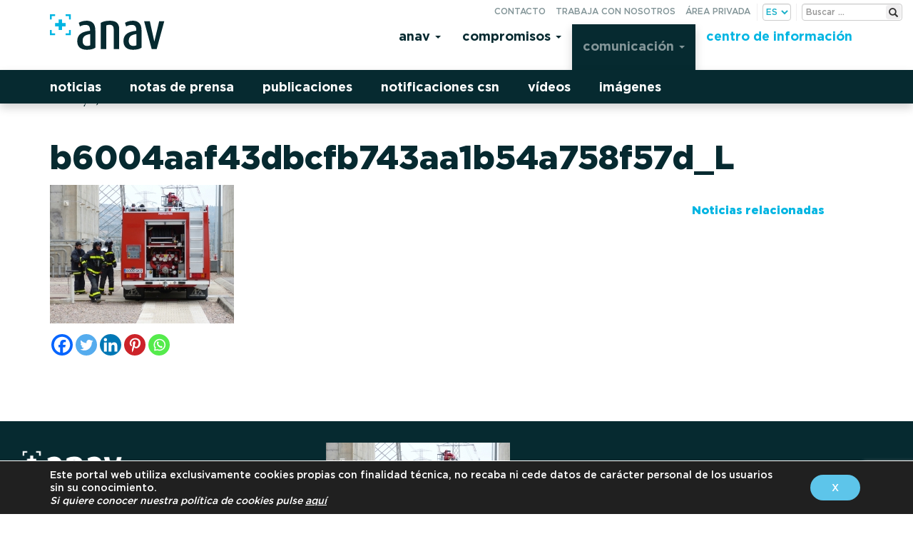

--- FILE ---
content_type: text/html; charset=UTF-8
request_url: https://test.anav.es/es/news/cn-asco-realiza-el-ejercicio-anual-de-extincion-de-incendios-en-colaboracion-con-los-bomberos-de-la-generalitat/b6004aaf43dbcfb743aa1b54a758f57d_l/
body_size: 12826
content:

<!doctype html>
<html lang="es">
  <head>
  <meta charset="utf-8">
  <meta http-equiv="x-ua-compatible" content="ie=edge">
  <meta name="viewport" content="width=device-width, initial-scale=1">

  <link rel="apple-touch-icon" sizes="57x57" href="https://test.anav.es/app/themes/anav/dist/images/favicon/apple-icon-57x57.png">
  <link rel="apple-touch-icon" sizes="60x60" href="https://test.anav.es/app/themes/anav/dist/images/favicon/apple-icon-60x60.png">
  <link rel="apple-touch-icon" sizes="72x72" href="https://test.anav.es/app/themes/anav/dist/images/favicon/apple-icon-72x72.png">
  <link rel="apple-touch-icon" sizes="76x76" href="https://test.anav.es/app/themes/anav/dist/images/favicon/apple-icon-76x76.png">
  <link rel="apple-touch-icon" sizes="114x114" href="https://test.anav.es/app/themes/anav/dist/images/favicon/apple-icon-114x114.png">
  <link rel="apple-touch-icon" sizes="120x120" href="https://test.anav.es/app/themes/anav/dist/images/favicon/apple-icon-120x120.png">
  <link rel="apple-touch-icon" sizes="144x144" href="https://test.anav.es/app/themes/anav/dist/images/favicon/apple-icon-144x144.png">
  <link rel="apple-touch-icon" sizes="152x152" href="https://test.anav.es/app/themes/anav/dist/images/favicon/apple-icon-152x152.png">
  <link rel="apple-touch-icon" sizes="180x180" href="https://test.anav.es/app/themes/anav/dist/images/favicon/apple-icon-180x180.png">
  <link rel="icon" type="image/png" sizes="192x192"  href="https://test.anav.es/app/themes/anav/dist/images/favicon/android-icon-192x192.png">
  <link rel="icon" type="image/png" sizes="32x32" href="https://test.anav.es/app/themes/anav/dist/images/favicon/favicon-32x32.png">
  <link rel="icon" type="image/png" sizes="96x96" href="https://test.anav.es/app/themes/anav/dist/images/favicon/favicon-96x96.png">
  <link rel="icon" type="image/png" sizes="16x16" href="https://test.anav.es/app/themes/anav/dist/images/favicon/favicon-16x16.png">
  <link rel="manifest" href="https://test.anav.es/app/themes/anav/dist/images/favicon/manifest.json">
  <meta name="msapplication-TileColor" content="#5dc5ea">
  <meta name="msapplication-TileImage" content="https://test.anav.es/app/themes/anav/dist/images/favicon/ms-icon-144x144.png">
  <meta name="theme-color" content="#5dc5ea">

  <meta name='robots' content='index, follow, max-image-preview:large, max-snippet:-1, max-video-preview:-1' />
	<style>img:is([sizes="auto" i], [sizes^="auto," i]) { contain-intrinsic-size: 3000px 1500px }</style>
	
	
	<title>b6004aaf43dbcfb743aa1b54a758f57d_L - ANAV</title>
	<link rel="canonical" href="https://test.anav.es/app/uploads/2016/05/b6004aaf43dbcfb743aa1b54a758f57d_L.jpg" />
	<meta property="og:locale" content="es_ES" />
	<meta property="og:type" content="article" />
	<meta property="og:title" content="b6004aaf43dbcfb743aa1b54a758f57d_L - ANAV" />
	<meta property="og:url" content="/app/uploads/2016/05/b6004aaf43dbcfb743aa1b54a758f57d_L.jpg" />
	<meta property="og:site_name" content="ANAV" />
	<meta property="og:image" content="https://test.anav.es/es/news/cn-asco-realiza-el-ejercicio-anual-de-extincion-de-incendios-en-colaboracion-con-los-bomberos-de-la-generalitat/b6004aaf43dbcfb743aa1b54a758f57d_l" />
	<meta property="og:image:width" content="258" />
	<meta property="og:image:height" content="194" />
	<meta property="og:image:type" content="image/jpeg" />
	<meta name="twitter:card" content="summary_large_image" />
	<script type="application/ld+json" class="yoast-schema-graph">{"@context":"https://schema.org","@graph":[{"@type":"WebPage","@id":"/app/uploads/2016/05/b6004aaf43dbcfb743aa1b54a758f57d_L.jpg","url":"https://test.anav.es/app/uploads/2016/05/b6004aaf43dbcfb743aa1b54a758f57d_L.jpg","name":"b6004aaf43dbcfb743aa1b54a758f57d_L - ANAV","isPartOf":{"@id":"https://test.anav.es/es/#website"},"primaryImageOfPage":{"@id":"https://test.anav.es/app/uploads/2016/05/b6004aaf43dbcfb743aa1b54a758f57d_L.jpg#primaryimage"},"image":{"@id":"https://test.anav.es/app/uploads/2016/05/b6004aaf43dbcfb743aa1b54a758f57d_L.jpg#primaryimage"},"thumbnailUrl":"/app/uploads/2016/05/b6004aaf43dbcfb743aa1b54a758f57d_L.jpg","datePublished":"2016-05-12T16:03:15+00:00","breadcrumb":{"@id":"https://test.anav.es/app/uploads/2016/05/b6004aaf43dbcfb743aa1b54a758f57d_L.jpg#breadcrumb"},"inLanguage":"es","potentialAction":[{"@type":"ReadAction","target":["https://test.anav.es/app/uploads/2016/05/b6004aaf43dbcfb743aa1b54a758f57d_L.jpg"]}]},{"@type":"ImageObject","inLanguage":"es","@id":"https://test.anav.es/app/uploads/2016/05/b6004aaf43dbcfb743aa1b54a758f57d_L.jpg#primaryimage","url":"/app/uploads/2016/05/b6004aaf43dbcfb743aa1b54a758f57d_L.jpg","contentUrl":"/app/uploads/2016/05/b6004aaf43dbcfb743aa1b54a758f57d_L.jpg","width":258,"height":194},{"@type":"BreadcrumbList","@id":"https://test.anav.es/app/uploads/2016/05/b6004aaf43dbcfb743aa1b54a758f57d_L.jpg#breadcrumb","itemListElement":[{"@type":"ListItem","position":1,"name":"Portada","item":"https://test.anav.es/es/"},{"@type":"ListItem","position":2,"name":"CN Ascó realiza el ejercicio anual de extinción de incendios en colaboración con los bomberos de la Generalitat","item":"https://test.anav.es/es/news/cn-asco-realiza-el-ejercicio-anual-de-extincion-de-incendios-en-colaboracion-con-los-bomberos-de-la-generalitat/"},{"@type":"ListItem","position":3,"name":"b6004aaf43dbcfb743aa1b54a758f57d_L"}]},{"@type":"WebSite","@id":"https://test.anav.es/es/#website","url":"https://test.anav.es/es/","name":"ANAV","description":"Asociación Nuclear Ascó Vandellós II A.I.E.","potentialAction":[{"@type":"SearchAction","target":{"@type":"EntryPoint","urlTemplate":"https://test.anav.es/es/search/{search_term_string}"},"query-input":{"@type":"PropertyValueSpecification","valueRequired":true,"valueName":"search_term_string"}}],"inLanguage":"es"}]}</script>
	


<link rel='dns-prefetch' href='//code.jquery.com' />
<style id='safe-svg-svg-icon-style-inline-css' type='text/css'>
.safe-svg-cover{text-align:center}.safe-svg-cover .safe-svg-inside{display:inline-block;max-width:100%}.safe-svg-cover svg{fill:currentColor;height:100%;max-height:100%;max-width:100%;width:100%}

</style>
<link rel="stylesheet" href="/app/plugins/contact-form-7/includes/css/styles.css?ver=6.1.1">
<link rel="stylesheet" href="/app/plugins/revslider/public/assets/css/settings.css?ver=5.4.6">
<style id='rs-plugin-settings-inline-css' type='text/css'>
#rs-demo-id {}
</style>
<link rel="stylesheet" href="/app/plugins/extra-nano/assets/css/lity.min.css?ver=1.0">
<link rel="stylesheet" href="/app/themes/anav/dist/styles/main-20220720-40.css">
<link rel="stylesheet" href="/app/themes/anav/style.css?ver=1.0.0">
<link rel="stylesheet" href="/app/plugins/user-access-manager/assets/css/uamLoginForm.css?ver=2.2.25" media="screen">
<link rel="stylesheet" href="/app/plugins/sassy-social-share/public/css/sassy-social-share-public.css?ver=3.3.79">
<style id='heateor_sss_frontend_css-inline-css' type='text/css'>
.heateor_sss_button_instagram span.heateor_sss_svg,a.heateor_sss_instagram span.heateor_sss_svg{background:radial-gradient(circle at 30% 107%,#fdf497 0,#fdf497 5%,#fd5949 45%,#d6249f 60%,#285aeb 90%)}.heateor_sss_horizontal_sharing .heateor_sss_svg,.heateor_sss_standard_follow_icons_container .heateor_sss_svg{color:#fff;border-width:0px;border-style:solid;border-color:transparent}.heateor_sss_horizontal_sharing .heateorSssTCBackground{color:#666}.heateor_sss_horizontal_sharing span.heateor_sss_svg:hover,.heateor_sss_standard_follow_icons_container span.heateor_sss_svg:hover{border-color:transparent;}.heateor_sss_vertical_sharing span.heateor_sss_svg,.heateor_sss_floating_follow_icons_container span.heateor_sss_svg{color:#fff;border-width:0px;border-style:solid;border-color:transparent;}.heateor_sss_vertical_sharing .heateorSssTCBackground{color:#666;}.heateor_sss_vertical_sharing span.heateor_sss_svg:hover,.heateor_sss_floating_follow_icons_container span.heateor_sss_svg:hover{border-color:transparent;}@media screen and (max-width:783px) {.heateor_sss_vertical_sharing{display:none!important}}
</style>
<link rel="stylesheet" href="/app/uploads/js_composer/custom.css?ver=5.2.1">
<link rel="stylesheet" href="/app/plugins/wp-featherlight/css/wp-featherlight.min.css?ver=1.3.4">
<link rel="stylesheet" href="/app/plugins/mpc-massive/assets/css/mpc-styles.css?ver=6.8.3">
<link rel="stylesheet" href="/app/plugins/gdpr-cookie-compliance/dist/styles/gdpr-main-nf.css?ver=5.0.7">
<style id='moove_gdpr_frontend-inline-css' type='text/css'>
				#moove_gdpr_cookie_modal .moove-gdpr-modal-content .moove-gdpr-tab-main h3.tab-title, 
				#moove_gdpr_cookie_modal .moove-gdpr-modal-content .moove-gdpr-tab-main span.tab-title,
				#moove_gdpr_cookie_modal .moove-gdpr-modal-content .moove-gdpr-modal-left-content #moove-gdpr-menu li a, 
				#moove_gdpr_cookie_modal .moove-gdpr-modal-content .moove-gdpr-modal-left-content #moove-gdpr-menu li button,
				#moove_gdpr_cookie_modal .moove-gdpr-modal-content .moove-gdpr-modal-left-content .moove-gdpr-branding-cnt a,
				#moove_gdpr_cookie_modal .moove-gdpr-modal-content .moove-gdpr-modal-footer-content .moove-gdpr-button-holder a.mgbutton, 
				#moove_gdpr_cookie_modal .moove-gdpr-modal-content .moove-gdpr-modal-footer-content .moove-gdpr-button-holder button.mgbutton,
				#moove_gdpr_cookie_modal .cookie-switch .cookie-slider:after, 
				#moove_gdpr_cookie_modal .cookie-switch .slider:after, 
				#moove_gdpr_cookie_modal .switch .cookie-slider:after, 
				#moove_gdpr_cookie_modal .switch .slider:after,
				#moove_gdpr_cookie_info_bar .moove-gdpr-info-bar-container .moove-gdpr-info-bar-content p, 
				#moove_gdpr_cookie_info_bar .moove-gdpr-info-bar-container .moove-gdpr-info-bar-content p a,
				#moove_gdpr_cookie_info_bar .moove-gdpr-info-bar-container .moove-gdpr-info-bar-content a.mgbutton, 
				#moove_gdpr_cookie_info_bar .moove-gdpr-info-bar-container .moove-gdpr-info-bar-content button.mgbutton,
				#moove_gdpr_cookie_modal .moove-gdpr-modal-content .moove-gdpr-tab-main .moove-gdpr-tab-main-content h1, 
				#moove_gdpr_cookie_modal .moove-gdpr-modal-content .moove-gdpr-tab-main .moove-gdpr-tab-main-content h2, 
				#moove_gdpr_cookie_modal .moove-gdpr-modal-content .moove-gdpr-tab-main .moove-gdpr-tab-main-content h3, 
				#moove_gdpr_cookie_modal .moove-gdpr-modal-content .moove-gdpr-tab-main .moove-gdpr-tab-main-content h4, 
				#moove_gdpr_cookie_modal .moove-gdpr-modal-content .moove-gdpr-tab-main .moove-gdpr-tab-main-content h5, 
				#moove_gdpr_cookie_modal .moove-gdpr-modal-content .moove-gdpr-tab-main .moove-gdpr-tab-main-content h6,
				#moove_gdpr_cookie_modal .moove-gdpr-modal-content.moove_gdpr_modal_theme_v2 .moove-gdpr-modal-title .tab-title,
				#moove_gdpr_cookie_modal .moove-gdpr-modal-content.moove_gdpr_modal_theme_v2 .moove-gdpr-tab-main h3.tab-title, 
				#moove_gdpr_cookie_modal .moove-gdpr-modal-content.moove_gdpr_modal_theme_v2 .moove-gdpr-tab-main span.tab-title,
				#moove_gdpr_cookie_modal .moove-gdpr-modal-content.moove_gdpr_modal_theme_v2 .moove-gdpr-branding-cnt a {
					font-weight: inherit				}
			#moove_gdpr_cookie_modal,#moove_gdpr_cookie_info_bar,.gdpr_cookie_settings_shortcode_content{font-family:inherit}#moove_gdpr_save_popup_settings_button{background-color:#373737;color:#fff}#moove_gdpr_save_popup_settings_button:hover{background-color:#000}#moove_gdpr_cookie_info_bar .moove-gdpr-info-bar-container .moove-gdpr-info-bar-content a.mgbutton,#moove_gdpr_cookie_info_bar .moove-gdpr-info-bar-container .moove-gdpr-info-bar-content button.mgbutton{background-color:#5dc5ea}#moove_gdpr_cookie_modal .moove-gdpr-modal-content .moove-gdpr-modal-footer-content .moove-gdpr-button-holder a.mgbutton,#moove_gdpr_cookie_modal .moove-gdpr-modal-content .moove-gdpr-modal-footer-content .moove-gdpr-button-holder button.mgbutton,.gdpr_cookie_settings_shortcode_content .gdpr-shr-button.button-green{background-color:#5dc5ea;border-color:#5dc5ea}#moove_gdpr_cookie_modal .moove-gdpr-modal-content .moove-gdpr-modal-footer-content .moove-gdpr-button-holder a.mgbutton:hover,#moove_gdpr_cookie_modal .moove-gdpr-modal-content .moove-gdpr-modal-footer-content .moove-gdpr-button-holder button.mgbutton:hover,.gdpr_cookie_settings_shortcode_content .gdpr-shr-button.button-green:hover{background-color:#fff;color:#5dc5ea}#moove_gdpr_cookie_modal .moove-gdpr-modal-content .moove-gdpr-modal-close i,#moove_gdpr_cookie_modal .moove-gdpr-modal-content .moove-gdpr-modal-close span.gdpr-icon{background-color:#5dc5ea;border:1px solid #5dc5ea}#moove_gdpr_cookie_info_bar span.change-settings-button.focus-g,#moove_gdpr_cookie_info_bar span.change-settings-button:focus,#moove_gdpr_cookie_info_bar button.change-settings-button.focus-g,#moove_gdpr_cookie_info_bar button.change-settings-button:focus{-webkit-box-shadow:0 0 1px 3px #5dc5ea;-moz-box-shadow:0 0 1px 3px #5dc5ea;box-shadow:0 0 1px 3px #5dc5ea}#moove_gdpr_cookie_modal .moove-gdpr-modal-content .moove-gdpr-modal-close i:hover,#moove_gdpr_cookie_modal .moove-gdpr-modal-content .moove-gdpr-modal-close span.gdpr-icon:hover,#moove_gdpr_cookie_info_bar span[data-href]>u.change-settings-button{color:#5dc5ea}#moove_gdpr_cookie_modal .moove-gdpr-modal-content .moove-gdpr-modal-left-content #moove-gdpr-menu li.menu-item-selected a span.gdpr-icon,#moove_gdpr_cookie_modal .moove-gdpr-modal-content .moove-gdpr-modal-left-content #moove-gdpr-menu li.menu-item-selected button span.gdpr-icon{color:inherit}#moove_gdpr_cookie_modal .moove-gdpr-modal-content .moove-gdpr-modal-left-content #moove-gdpr-menu li a span.gdpr-icon,#moove_gdpr_cookie_modal .moove-gdpr-modal-content .moove-gdpr-modal-left-content #moove-gdpr-menu li button span.gdpr-icon{color:inherit}#moove_gdpr_cookie_modal .gdpr-acc-link{line-height:0;font-size:0;color:transparent;position:absolute}#moove_gdpr_cookie_modal .moove-gdpr-modal-content .moove-gdpr-modal-close:hover i,#moove_gdpr_cookie_modal .moove-gdpr-modal-content .moove-gdpr-modal-left-content #moove-gdpr-menu li a,#moove_gdpr_cookie_modal .moove-gdpr-modal-content .moove-gdpr-modal-left-content #moove-gdpr-menu li button,#moove_gdpr_cookie_modal .moove-gdpr-modal-content .moove-gdpr-modal-left-content #moove-gdpr-menu li button i,#moove_gdpr_cookie_modal .moove-gdpr-modal-content .moove-gdpr-modal-left-content #moove-gdpr-menu li a i,#moove_gdpr_cookie_modal .moove-gdpr-modal-content .moove-gdpr-tab-main .moove-gdpr-tab-main-content a:hover,#moove_gdpr_cookie_info_bar.moove-gdpr-dark-scheme .moove-gdpr-info-bar-container .moove-gdpr-info-bar-content a.mgbutton:hover,#moove_gdpr_cookie_info_bar.moove-gdpr-dark-scheme .moove-gdpr-info-bar-container .moove-gdpr-info-bar-content button.mgbutton:hover,#moove_gdpr_cookie_info_bar.moove-gdpr-dark-scheme .moove-gdpr-info-bar-container .moove-gdpr-info-bar-content a:hover,#moove_gdpr_cookie_info_bar.moove-gdpr-dark-scheme .moove-gdpr-info-bar-container .moove-gdpr-info-bar-content button:hover,#moove_gdpr_cookie_info_bar.moove-gdpr-dark-scheme .moove-gdpr-info-bar-container .moove-gdpr-info-bar-content span.change-settings-button:hover,#moove_gdpr_cookie_info_bar.moove-gdpr-dark-scheme .moove-gdpr-info-bar-container .moove-gdpr-info-bar-content button.change-settings-button:hover,#moove_gdpr_cookie_info_bar.moove-gdpr-dark-scheme .moove-gdpr-info-bar-container .moove-gdpr-info-bar-content u.change-settings-button:hover,#moove_gdpr_cookie_info_bar span[data-href]>u.change-settings-button,#moove_gdpr_cookie_info_bar.moove-gdpr-dark-scheme .moove-gdpr-info-bar-container .moove-gdpr-info-bar-content a.mgbutton.focus-g,#moove_gdpr_cookie_info_bar.moove-gdpr-dark-scheme .moove-gdpr-info-bar-container .moove-gdpr-info-bar-content button.mgbutton.focus-g,#moove_gdpr_cookie_info_bar.moove-gdpr-dark-scheme .moove-gdpr-info-bar-container .moove-gdpr-info-bar-content a.focus-g,#moove_gdpr_cookie_info_bar.moove-gdpr-dark-scheme .moove-gdpr-info-bar-container .moove-gdpr-info-bar-content button.focus-g,#moove_gdpr_cookie_info_bar.moove-gdpr-dark-scheme .moove-gdpr-info-bar-container .moove-gdpr-info-bar-content a.mgbutton:focus,#moove_gdpr_cookie_info_bar.moove-gdpr-dark-scheme .moove-gdpr-info-bar-container .moove-gdpr-info-bar-content button.mgbutton:focus,#moove_gdpr_cookie_info_bar.moove-gdpr-dark-scheme .moove-gdpr-info-bar-container .moove-gdpr-info-bar-content a:focus,#moove_gdpr_cookie_info_bar.moove-gdpr-dark-scheme .moove-gdpr-info-bar-container .moove-gdpr-info-bar-content button:focus,#moove_gdpr_cookie_info_bar.moove-gdpr-dark-scheme .moove-gdpr-info-bar-container .moove-gdpr-info-bar-content span.change-settings-button.focus-g,span.change-settings-button:focus,button.change-settings-button.focus-g,button.change-settings-button:focus,#moove_gdpr_cookie_info_bar.moove-gdpr-dark-scheme .moove-gdpr-info-bar-container .moove-gdpr-info-bar-content u.change-settings-button.focus-g,#moove_gdpr_cookie_info_bar.moove-gdpr-dark-scheme .moove-gdpr-info-bar-container .moove-gdpr-info-bar-content u.change-settings-button:focus{color:#5dc5ea}#moove_gdpr_cookie_modal .moove-gdpr-branding.focus-g span,#moove_gdpr_cookie_modal .moove-gdpr-modal-content .moove-gdpr-tab-main a.focus-g{color:#5dc5ea}#moove_gdpr_cookie_modal.gdpr_lightbox-hide{display:none}#moove_gdpr_cookie_info_bar.gdpr-full-screen-infobar .moove-gdpr-info-bar-container .moove-gdpr-info-bar-content .moove-gdpr-cookie-notice p a{color:#5dc5ea!important}
</style>
<link rel="stylesheet" href="/app/plugins/gdpr-cookie-compliance-addon/assets/css/gdpr_cc_addon.css?ver=3.1.1">
<script type="text/javascript" src="https://code.jquery.com/jquery-3.7.1.min.js" id="jquery-js"></script>
<script>(window.jQuery && jQuery.noConflict()) || document.write('<script src="/wp-includes/js/jquery/jquery.js"><\/script>')</script>
<script type="text/javascript" src="/app/plugins/revslider/public/assets/js/jquery.themepunch.tools.min.js?ver=5.4.6" id="tp-tools-js"></script>
<script type="text/javascript" src="/app/plugins/revslider/public/assets/js/jquery.themepunch.revolution.min.js?ver=5.4.6" id="revmin-js"></script>
<script type="text/javascript" src="/app/plugins/rrj-advanced-charts/assets/libs/ChartJs/Chart.min.js?ver=2.6.0" id="rrj-chartjs-js"></script>
<script type="text/javascript" src="/app/plugins/rrj-advanced-charts/assets/js/chart-controller.js?ver=1.1.2" id="rrj-charts-js"></script>
<meta name="generator" content="Powered by Visual Composer - drag and drop page builder for WordPress."/>
<!--[if lte IE 9]><link rel="stylesheet" type="text/css" href="https://test.anav.es/app/plugins/js_composer/assets/css/vc_lte_ie9.min.css" media="screen"><![endif]--><meta name="generator" content="Powered by Slider Revolution 5.4.6 - responsive, Mobile-Friendly Slider Plugin for WordPress with comfortable drag and drop interface." />
<script type="text/javascript">function setREVStartSize(e){
				try{ var i=jQuery(window).width(),t=9999,r=0,n=0,l=0,f=0,s=0,h=0;					
					if(e.responsiveLevels&&(jQuery.each(e.responsiveLevels,function(e,f){f>i&&(t=r=f,l=e),i>f&&f>r&&(r=f,n=e)}),t>r&&(l=n)),f=e.gridheight[l]||e.gridheight[0]||e.gridheight,s=e.gridwidth[l]||e.gridwidth[0]||e.gridwidth,h=i/s,h=h>1?1:h,f=Math.round(h*f),"fullscreen"==e.sliderLayout){var u=(e.c.width(),jQuery(window).height());if(void 0!=e.fullScreenOffsetContainer){var c=e.fullScreenOffsetContainer.split(",");if (c) jQuery.each(c,function(e,i){u=jQuery(i).length>0?u-jQuery(i).outerHeight(!0):u}),e.fullScreenOffset.split("%").length>1&&void 0!=e.fullScreenOffset&&e.fullScreenOffset.length>0?u-=jQuery(window).height()*parseInt(e.fullScreenOffset,0)/100:void 0!=e.fullScreenOffset&&e.fullScreenOffset.length>0&&(u-=parseInt(e.fullScreenOffset,0))}f=u}else void 0!=e.minHeight&&f<e.minHeight&&(f=e.minHeight);e.c.closest(".rev_slider_wrapper").css({height:f})					
				}catch(d){console.log("Failure at Presize of Slider:"+d)}
			};</script>
<noscript><style type="text/css"> .wpb_animate_when_almost_visible { opacity: 1; }</style></noscript></head>
  <body data-rsssl=1 class="attachment wp-singular attachment-template-default single single-attachment postid-2217 attachmentid-2217 attachment-jpeg wp-theme-anav wp-featherlight-captions b6004aaf43dbcfb743aa1b54a758f57d_l wpb-js-composer js-comp-ver-5.2.1 vc_responsive">
    <div class="loading-overlay">
    </div>
    <!--[if IE]>
      <div class="alert alert-warning">
        Estás usando un navegador <strong>antiguo</strong>. Por favor <a href="http://browsehappy.com/">actualízalo</a> para mejorar tu experiencia.      </div>
    <![endif]-->
    
<header class="banner navbar" id="header-top">
  <div class="av__utils">
    <div class="av__utils-form">
          <form class="search-form form-inline" method="post" id="searchform" action="https://test.anav.es/es/">
        <label for="s" class="assistive-text">Buscar:</label>
        <input type="text" class="search-field" name="s" id="s" placeholder="Buscar &hellip;" />
        <button type="submit" class="search-submit" name="submit" id="searchsubmit"><span class="glyphicon glyphicon-search" aria-hidden="true"></span><small>Buscar</small></button>
    </form>    </div>
    <ul id="menu-secondary-navigation" class="nav nav-pills" >
      <li class="only-m menu-item menu-contacto"><a href="https://test.anav.es/es/contacto/">Contacto</a></li>
<li class="menu-item menu-trabaja-con-nosotros"><a href="https://test.anav.es/es/ofertas-de-trabajo/">Trabaja con nosotros</a></li>
<li class="menu-item menu-area-privada"><a href="https://test.anav.es/es/area-privada/">Área privada</a></li>
<li class="only-mt menu-item menu-buscar"><a href="https://test.anav.es/es/buscador/">Buscar</a></li>
      <li class="lang_choice">
        <select name="lang_choice_1" id="lang_choice_1" class="pll-switcher-select">
	<option value="https://test.anav.es/es/" lang="es-ES" data-lang="{&quot;id&quot;:0,&quot;name&quot;:&quot;es&quot;,&quot;slug&quot;:&quot;es&quot;,&quot;dir&quot;:0}">es</option>
	<option value="https://test.anav.es/ca/" lang="ca" data-lang="{&quot;id&quot;:0,&quot;name&quot;:&quot;ca&quot;,&quot;slug&quot;:&quot;ca&quot;,&quot;dir&quot;:0}">ca</option>
	<option value="https://test.anav.es/en/" lang="en-US" data-lang="{&quot;id&quot;:0,&quot;name&quot;:&quot;en&quot;,&quot;slug&quot;:&quot;en&quot;,&quot;dir&quot;:0}">en</option>

</select>
<script type="text/javascript">
					document.getElementById( "lang_choice_1" ).addEventListener( "change", function ( event ) { location.href = event.currentTarget.value; } )
				</script>      </li>
    </ul>
  </div>
  <div class="container av__header">
    <div class="navbar-header">
      <button type="button" class="navbar-toggle" data-toggle="collapse" data-target=".navbar-collapse">
        <span class="sr-only">Toggle navigation</span>
        <span class="icon-bar"></span>
        <span class="icon-bar"></span>
        <span class="icon-bar"></span>
      </button>
      <a class="brand navbar-brand" href="https://test.anav.es/es"><img src="https://test.anav.es/app/themes/anav/dist/images/anav_new.svg" alt="ANAV"></a>
    </div>
    <nav class="nav-primary collapse navbar-collapse pull-right">
      <ul id="menu-principal-es" class="nav navbar-nav"><li itemscope="itemscope" itemtype="https://www.schema.org/SiteNavigationElement" class="menu-item menu-anav dropdown"><a title="Anav" href="#" data-toggle="dropdown" class="dropdown-toggle" aria-haspopup="true">Anav <span class="caret"></span></a>
<ul role="menu" class=" dropdown-menu" >
	<li itemscope="itemscope" itemtype="https://www.schema.org/SiteNavigationElement" class="menu-item menu-generacion-verde"><a title="Generación verde" href="https://test.anav.es/es/anav/generacion-verde/">Generación verde</a></li>
	<li itemscope="itemscope" itemtype="https://www.schema.org/SiteNavigationElement" class="menu-item menu-energia-positiva"><a title="Energía positiva" href="https://test.anav.es/es/anav/energia-positiva/">Energía positiva</a></li>
	<li itemscope="itemscope" itemtype="https://www.schema.org/SiteNavigationElement" class="menu-item menu-instalaciones"><a title="Instalaciones" href="https://test.anav.es/es/anav/instalaciones/">Instalaciones</a></li>
	<li itemscope="itemscope" itemtype="https://www.schema.org/SiteNavigationElement" class="menu-item menu-esquema"><a title="Esquema" href="https://test.anav.es/es/anav/esquema/">Esquema</a></li>
</ul>
</li>
<li itemscope="itemscope" itemtype="https://www.schema.org/SiteNavigationElement" class="menu-item menu-compromisos dropdown"><a title="Compromisos" href="#" data-toggle="dropdown" class="dropdown-toggle" aria-haspopup="true">Compromisos <span class="caret"></span></a>
<ul role="menu" class=" dropdown-menu" >
	<li itemscope="itemscope" itemtype="https://www.schema.org/SiteNavigationElement" class="menu-item menu-seguridad"><a title="Seguridad" href="https://test.anav.es/es/compromisos/seguridad/">Seguridad</a></li>
	<li itemscope="itemscope" itemtype="https://www.schema.org/SiteNavigationElement" class="menu-item menu-fiabilidad"><a title="Fiabilidad" href="https://test.anav.es/es/compromisos/fiabilidad/">Fiabilidad</a></li>
	<li itemscope="itemscope" itemtype="https://www.schema.org/SiteNavigationElement" class="menu-item menu-mejora-continua"><a title="Mejora continua" href="https://test.anav.es/es/compromisos/mejora-continua/">Mejora continua</a></li>
	<li itemscope="itemscope" itemtype="https://www.schema.org/SiteNavigationElement" class="menu-item menu-medio-ambiente"><a title="Medio Ambiente" href="https://test.anav.es/es/compromisos/medio-ambiente/">Medio Ambiente</a></li>
	<li itemscope="itemscope" itemtype="https://www.schema.org/SiteNavigationElement" class="menu-item menu-personas"><a title="Personas" href="https://test.anav.es/es/compromisos/personas/">Personas</a></li>
	<li itemscope="itemscope" itemtype="https://www.schema.org/SiteNavigationElement" class="menu-item menu-integridad"><a title="Integridad" href="https://test.anav.es/es/compromisos/integridad/">Integridad</a></li>
	<li itemscope="itemscope" itemtype="https://www.schema.org/SiteNavigationElement" class="menu-item menu-ods"><a title="ODS" href="https://test.anav.es/es/compromisos/ods/">ODS</a></li>
</ul>
</li>
<li itemscope="itemscope" itemtype="https://www.schema.org/SiteNavigationElement" class="active pre-active menu-item menu-comunicacion dropdown"><a title="Comunicación" href="#" data-toggle="dropdown" class="dropdown-toggle" aria-haspopup="true">Comunicación <span class="caret"></span></a>
<ul role="menu" class=" dropdown-menu" >
	<li itemscope="itemscope" itemtype="https://www.schema.org/SiteNavigationElement" class="menu-item menu-noticias"><a title="Noticias" href="https://test.anav.es/es/news/">Noticias</a></li>
	<li itemscope="itemscope" itemtype="https://www.schema.org/SiteNavigationElement" class="menu-item menu-notas-de-prensa"><a title="Notas de prensa" href="https://test.anav.es/press_releases/">Notas de prensa</a></li>
	<li itemscope="itemscope" itemtype="https://www.schema.org/SiteNavigationElement" class="menu-item menu-publicaciones"><a title="Publicaciones" href="https://test.anav.es/publications/">Publicaciones</a></li>
	<li itemscope="itemscope" itemtype="https://www.schema.org/SiteNavigationElement" class="menu-item menu-notificaciones-csn"><a title="Notificaciones CSN" href="https://test.anav.es/csn_notifications/">Notificaciones CSN</a></li>
	<li itemscope="itemscope" itemtype="https://www.schema.org/SiteNavigationElement" class="menu-item menu-videos"><a title="Vídeos" href="https://test.anav.es/es/sala-de-prensa/videos/">Vídeos</a></li>
	<li itemscope="itemscope" itemtype="https://www.schema.org/SiteNavigationElement" class="menu-item menu-imagenes"><a title="Imágenes" href="https://test.anav.es/es/sala-de-prensa/imagenes/">Imágenes</a></li>
</ul>
</li>
<li itemscope="itemscope" itemtype="https://www.schema.org/SiteNavigationElement" class="hl-color-menu menu-item menu-centro-de-informacion dropdown dropdown-solo"><a title="Centro de información" href="https://test.anav.es/es/centro-de-informacion/" data-toggle="dropdown" class="dropdown-toggle" aria-haspopup="true">Centro de información</a><ul role="menu" class=" dropdown-menu"></ul></li>
</ul>    </nav>
  </div>
</header>        <div class="wrap container" role="document">
          <div class="content row">
        <main class="main">
            <article class="post-2217 attachment type-attachment status-inherit hentry">

    <div class="">
      <div class="row">
        <div class="image col-md-8 col-md-push-4">
                  </div>
        <header class="col-md-4 col-md-pull-8">
          <div class="back">
            <a class="back-link" href="">&larr; Volver</a>
          </div>
          <time class="updated" datetime="2016-05-12T16:03:15+00:00">12 mayo, 2016</time>

<p class="av__cat-tags">
    <span class="categories">
            </span>
</p>
          <h1 class="entry-title">b6004aaf43dbcfb743aa1b54a758f57d_L</h1>
        </header>
      </div>
      <div class="row">
        <div class="text col-md-9">
          <div class="entry-content">
            <p class="attachment"><a href='/app/uploads/2016/05/b6004aaf43dbcfb743aa1b54a758f57d_L.jpg'><img fetchpriority="high" decoding="async" width="258" height="194" src="/app/uploads/2016/05/b6004aaf43dbcfb743aa1b54a758f57d_L.jpg" class="attachment-medium size-medium" alt="" /></a></p>
          </div>
          <div class="heateor_sss_sharing_container heateor_sss_horizontal_sharing" data-heateor-ss-offset="0" data-heateor-sss-href='https://test.anav.es/es/news/cn-asco-realiza-el-ejercicio-anual-de-extincion-de-incendios-en-colaboracion-con-los-bomberos-de-la-generalitat/b6004aaf43dbcfb743aa1b54a758f57d_l/'><div class="heateor_sss_sharing_ul"><a aria-label="Facebook" class="heateor_sss_facebook" href="https://www.facebook.com/sharer/sharer.php?u=https%3A%2F%2Ftest.anav.es%2Fes%2Fnews%2Fcn-asco-realiza-el-ejercicio-anual-de-extincion-de-incendios-en-colaboracion-con-los-bomberos-de-la-generalitat%2Fb6004aaf43dbcfb743aa1b54a758f57d_l%2F" title="Facebook" rel="nofollow noopener" target="_blank" style="font-size:32px!important;box-shadow:none;display:inline-block;vertical-align:middle"><span class="heateor_sss_svg" style="background-color:#0765FE;width:30px;height:30px;border-radius:999px;display:inline-block;opacity:1;float:left;font-size:32px;box-shadow:none;display:inline-block;font-size:16px;padding:0 4px;vertical-align:middle;background-repeat:repeat;overflow:hidden;padding:0;cursor:pointer;box-sizing:content-box"><svg style="display:block;border-radius:999px;" focusable="false" aria-hidden="true" xmlns="http://www.w3.org/2000/svg" width="100%" height="100%" viewBox="0 0 32 32"><path fill="#fff" d="M28 16c0-6.627-5.373-12-12-12S4 9.373 4 16c0 5.628 3.875 10.35 9.101 11.647v-7.98h-2.474V16H13.1v-1.58c0-4.085 1.849-5.978 5.859-5.978.76 0 2.072.15 2.608.298v3.325c-.283-.03-.775-.045-1.386-.045-1.967 0-2.728.745-2.728 2.683V16h3.92l-.673 3.667h-3.247v8.245C23.395 27.195 28 22.135 28 16Z"></path></svg></span></a><a aria-label="Twitter" class="heateor_sss_button_twitter" href="https://twitter.com/intent/tweet?text=b6004aaf43dbcfb743aa1b54a758f57d_L&url=https%3A%2F%2Ftest.anav.es%2Fes%2Fnews%2Fcn-asco-realiza-el-ejercicio-anual-de-extincion-de-incendios-en-colaboracion-con-los-bomberos-de-la-generalitat%2Fb6004aaf43dbcfb743aa1b54a758f57d_l%2F" title="Twitter" rel="nofollow noopener" target="_blank" style="font-size:32px!important;box-shadow:none;display:inline-block;vertical-align:middle"><span class="heateor_sss_svg heateor_sss_s__default heateor_sss_s_twitter" style="background-color:#55acee;width:30px;height:30px;border-radius:999px;display:inline-block;opacity:1;float:left;font-size:32px;box-shadow:none;display:inline-block;font-size:16px;padding:0 4px;vertical-align:middle;background-repeat:repeat;overflow:hidden;padding:0;cursor:pointer;box-sizing:content-box"><svg style="display:block;border-radius:999px;" focusable="false" aria-hidden="true" xmlns="http://www.w3.org/2000/svg" width="100%" height="100%" viewBox="-4 -4 39 39"><path d="M28 8.557a9.913 9.913 0 0 1-2.828.775 4.93 4.93 0 0 0 2.166-2.725 9.738 9.738 0 0 1-3.13 1.194 4.92 4.92 0 0 0-3.593-1.55 4.924 4.924 0 0 0-4.794 6.049c-4.09-.21-7.72-2.17-10.15-5.15a4.942 4.942 0 0 0-.665 2.477c0 1.71.87 3.214 2.19 4.1a4.968 4.968 0 0 1-2.23-.616v.06c0 2.39 1.7 4.38 3.952 4.83-.414.115-.85.174-1.297.174-.318 0-.626-.03-.928-.086a4.935 4.935 0 0 0 4.6 3.42 9.893 9.893 0 0 1-6.114 2.107c-.398 0-.79-.023-1.175-.068a13.953 13.953 0 0 0 7.55 2.213c9.056 0 14.01-7.507 14.01-14.013 0-.213-.005-.426-.015-.637.96-.695 1.795-1.56 2.455-2.55z" fill="#fff"></path></svg></span></a><a aria-label="Linkedin" class="heateor_sss_button_linkedin" href="https://www.linkedin.com/sharing/share-offsite/?url=https%3A%2F%2Ftest.anav.es%2Fes%2Fnews%2Fcn-asco-realiza-el-ejercicio-anual-de-extincion-de-incendios-en-colaboracion-con-los-bomberos-de-la-generalitat%2Fb6004aaf43dbcfb743aa1b54a758f57d_l%2F" title="Linkedin" rel="nofollow noopener" target="_blank" style="font-size:32px!important;box-shadow:none;display:inline-block;vertical-align:middle"><span class="heateor_sss_svg heateor_sss_s__default heateor_sss_s_linkedin" style="background-color:#0077b5;width:30px;height:30px;border-radius:999px;display:inline-block;opacity:1;float:left;font-size:32px;box-shadow:none;display:inline-block;font-size:16px;padding:0 4px;vertical-align:middle;background-repeat:repeat;overflow:hidden;padding:0;cursor:pointer;box-sizing:content-box"><svg style="display:block;border-radius:999px;" focusable="false" aria-hidden="true" xmlns="http://www.w3.org/2000/svg" width="100%" height="100%" viewBox="0 0 32 32"><path d="M6.227 12.61h4.19v13.48h-4.19V12.61zm2.095-6.7a2.43 2.43 0 0 1 0 4.86c-1.344 0-2.428-1.09-2.428-2.43s1.084-2.43 2.428-2.43m4.72 6.7h4.02v1.84h.058c.56-1.058 1.927-2.176 3.965-2.176 4.238 0 5.02 2.792 5.02 6.42v7.395h-4.183v-6.56c0-1.564-.03-3.574-2.178-3.574-2.18 0-2.514 1.7-2.514 3.46v6.668h-4.187V12.61z" fill="#fff"></path></svg></span></a><a aria-label="Pinterest" class="heateor_sss_button_pinterest" href="https://test.anav.es/es/news/cn-asco-realiza-el-ejercicio-anual-de-extincion-de-incendios-en-colaboracion-con-los-bomberos-de-la-generalitat/b6004aaf43dbcfb743aa1b54a758f57d_l/" onclick="event.preventDefault();javascript:void( (function() {var e=document.createElement('script' );e.setAttribute('type','text/javascript' );e.setAttribute('charset','UTF-8' );e.setAttribute('src','//assets.pinterest.com/js/pinmarklet.js?r='+Math.random()*99999999);document.body.appendChild(e)})());" title="Pinterest" rel="noopener" style="font-size:32px!important;box-shadow:none;display:inline-block;vertical-align:middle"><span class="heateor_sss_svg heateor_sss_s__default heateor_sss_s_pinterest" style="background-color:#cc2329;width:30px;height:30px;border-radius:999px;display:inline-block;opacity:1;float:left;font-size:32px;box-shadow:none;display:inline-block;font-size:16px;padding:0 4px;vertical-align:middle;background-repeat:repeat;overflow:hidden;padding:0;cursor:pointer;box-sizing:content-box"><svg style="display:block;border-radius:999px;" focusable="false" aria-hidden="true" xmlns="http://www.w3.org/2000/svg" width="100%" height="100%" viewBox="-2 -2 35 35"><path fill="#fff" d="M16.539 4.5c-6.277 0-9.442 4.5-9.442 8.253 0 2.272.86 4.293 2.705 5.046.303.125.574.005.662-.33.061-.231.205-.816.27-1.06.088-.331.053-.447-.191-.736-.532-.627-.873-1.439-.873-2.591 0-3.338 2.498-6.327 6.505-6.327 3.548 0 5.497 2.168 5.497 5.062 0 3.81-1.686 7.025-4.188 7.025-1.382 0-2.416-1.142-2.085-2.545.397-1.674 1.166-3.48 1.166-4.689 0-1.081-.581-1.983-1.782-1.983-1.413 0-2.548 1.462-2.548 3.419 0 1.247.421 2.091.421 2.091l-1.699 7.199c-.505 2.137-.076 4.755-.039 5.019.021.158.223.196.314.077.13-.17 1.813-2.247 2.384-4.324.162-.587.929-3.631.929-3.631.46.876 1.801 1.646 3.227 1.646 4.247 0 7.128-3.871 7.128-9.053.003-3.918-3.317-7.568-8.361-7.568z"/></svg></span></a><a aria-label="Whatsapp" class="heateor_sss_whatsapp" href="https://api.whatsapp.com/send?text=b6004aaf43dbcfb743aa1b54a758f57d_L%20https%3A%2F%2Ftest.anav.es%2Fes%2Fnews%2Fcn-asco-realiza-el-ejercicio-anual-de-extincion-de-incendios-en-colaboracion-con-los-bomberos-de-la-generalitat%2Fb6004aaf43dbcfb743aa1b54a758f57d_l%2F" title="Whatsapp" rel="nofollow noopener" target="_blank" style="font-size:32px!important;box-shadow:none;display:inline-block;vertical-align:middle"><span class="heateor_sss_svg" style="background-color:#55eb4c;width:30px;height:30px;border-radius:999px;display:inline-block;opacity:1;float:left;font-size:32px;box-shadow:none;display:inline-block;font-size:16px;padding:0 4px;vertical-align:middle;background-repeat:repeat;overflow:hidden;padding:0;cursor:pointer;box-sizing:content-box"><svg style="display:block;border-radius:999px;" focusable="false" aria-hidden="true" xmlns="http://www.w3.org/2000/svg" width="100%" height="100%" viewBox="-6 -5 40 40"><path class="heateor_sss_svg_stroke heateor_sss_no_fill" stroke="#fff" stroke-width="2" fill="none" d="M 11.579798566743314 24.396926207859085 A 10 10 0 1 0 6.808479557110079 20.73576436351046"></path><path d="M 7 19 l -1 6 l 6 -1" class="heateor_sss_no_fill heateor_sss_svg_stroke" stroke="#fff" stroke-width="2" fill="none"></path><path d="M 10 10 q -1 8 8 11 c 5 -1 0 -6 -1 -3 q -4 -3 -5 -5 c 4 -2 -1 -5 -1 -4" fill="#fff"></path></svg></span></a></div><div class="heateorSssClear"></div></div>        </div>
        <div class="related col-md-3">
                      <h3>Noticias relacionadas</h3>
          <div id="crp_related"> </div>        </div>
      </div>
    </div>

  </article>
        </main>
              </div>
    </div>
    
<footer class="av__content-info ">
  <div class="container-fluid av__copyright">
    <div class="row">
      <div class="col-md-4">
        <div class="anav-mainlogo-icon-wrapper">
          <div class="anav-mainlogo-icon">
                  <img src="https://test.anav.es/app/themes/anav/dist/images/anav-new-white-icon.png" width="141" height="46">
                </div>          
        </div>
        <p class="av__copy"><strong>&copy; 2026 ANAV</strong> - Asociación Nuclear Ascó Vandellós II A.I.E.      </div>
      <div class="col-md-4">
          <p class="attachment"><a href='/app/uploads/2016/05/b6004aaf43dbcfb743aa1b54a758f57d_L.jpg'><img loading="lazy" decoding="async" width="258" height="194" src="/app/uploads/2016/05/b6004aaf43dbcfb743aa1b54a758f57d_L.jpg" class="attachment-medium size-medium" alt="" /></a></p>
<div class="vc_row wpb_row vc_row-fluid vc_row-o-equal-height vc_row-o-content-middle vc_row-flex mpc-row"><div class="wpb_column vc_column_container vc_col-sm-6 vc_col-xs-6 mpc-column" data-column-id="mpc_column-89696a6cc5e51af"><div class="vc_column-inner "><div class="wpb_wrapper">
	<div class="wpb_single_image wpb_content_element vc_align_right">
		
		<figure class="wpb_wrapper vc_figure">
			<a href="http://www.endesa.com/es/home" target="_blank" class="vc_single_image-wrapper   vc_box_border_grey"><img loading="lazy" decoding="async" width="135" height="55" src="/app/uploads/2022/08/logo-endesa-opt.png" class="vc_single_image-img attachment-full" alt=""></a>
		</figure>
	</div>
</div></div></div><div class="wpb_column vc_column_container vc_col-sm-6 vc_col-xs-6 mpc-column"><div class="vc_column-inner "><div class="wpb_wrapper">
	<div class="wpb_single_image wpb_content_element vc_align_left">
		
		<figure class="wpb_wrapper vc_figure">
			<a href="https://www.iberdrola.es/" target="_blank" class="vc_single_image-wrapper   vc_box_border_grey"><img loading="lazy" decoding="async" width="135" height="55" src="/app/uploads/2022/08/logo-iberdrola-opt.png" class="vc_single_image-img attachment-full" alt=""></a>
		</figure>
	</div>
</div></div></div></div>
      </div>
      <div class="col-md-4">
        <div class="anav-smedia-icons-wrapper">
          <div class="smedia-icon first">
                  <a href="https://www.linkedin.com/company/associacio-nuclear-asco-vandellos/" target="_blank">
                    <img src="https://test.anav.es/app/themes/anav/dist/images/in-icon.png" width="30" height="30">
                  </a>
                </div><div class="smedia-icon">
                  <a href="https://www.youtube.com/c/Associaci%C3%B3NuclearAsc%C3%B3Vandell%C3%B3sIIAIEANAV" target="_blank">
                    <img src="https://test.anav.es/app/themes/anav/dist/images/yt-icon.png" width="30" height="30">
                  </a>
                </div><div class="smedia-icon last">
                  <a href="https://www.flickr.com/photos/anavcna-cnvii/" target="_blank">
                    <img src="https://test.anav.es/app/themes/anav/dist/images/fl-icon.png" width="30" height="30">
                  </a>
                </div>        </div>
        <section class="widget nav_menu-2 widget_nav_menu"><ul id="menu-pie-es" class="menu"><li class="only-ln menu-item menu-aviso-legal"><a href="https://test.anav.es/es/aviso-legal/">Aviso Legal&nbsp;&nbsp;&nbsp;&nbsp;&nbsp;&nbsp;&nbsp;&nbsp;</a></li>
<li class="menu-item menu-politica-de-privacidad"><a href="https://test.anav.es/es/politica-privacidad/">POLÍTICA DE PRIVACIDAD</a></li>
<li class="menu-item menu-politica-de-cookies"><a href="https://test.anav.es/es/politica-de-cookies/">Política de Cookies</a></li>
<li class="menu-item menu-proveedores"><a href="https://test.anav.es/es/proveedores/">Proveedores&nbsp;&nbsp;&nbsp;&nbsp;&nbsp;&nbsp;&nbsp;&nbsp;</a></li>
<li class="menu-item menu-canal-etico"><a href="https://test.anav.es/es/canal-etico/">CANAL ÉTICO</a></li>
<li class="only-mt menu-item menu-trabaja-con-nosotros"><a href="https://test.anav.es/es/trabaja-con-nosotros/">Trabaja con nosotros</a></li>
<li class="only-mt menu-item menu-area-privada"><a href="https://test.anav.es/es/area-privada/">Área privada</a></li>
<li class="only-mt only-t menu-item menu-ir-arriba"><a href="#header-top">Ir arriba</a></li>
</ul></section>      </div>
    </div>
  </div>
</footer>
<script type="speculationrules">
{"prefetch":[{"source":"document","where":{"and":[{"href_matches":"\/*"},{"not":{"href_matches":["\/wp-*.php","\/wp-admin\/*","\/app\/uploads\/*","\/app\/*","\/app\/plugins\/*","\/app\/themes\/anav\/*","\/*\\?(.+)"]}},{"not":{"selector_matches":"a[rel~=\"nofollow\"]"}},{"not":{"selector_matches":".no-prefetch, .no-prefetch a"}}]},"eagerness":"conservative"}]}
</script>
	
	<aside id="moove_gdpr_cookie_info_bar" class="moove-gdpr-info-bar-hidden moove-gdpr-align-center moove-gdpr-dark-scheme gdpr_infobar_postion_bottom" aria-label="Banner de cookies RGPD" style="display: none;">
	<div class="moove-gdpr-info-bar-container">
		<div class="moove-gdpr-info-bar-content">
		
<div class="moove-gdpr-cookie-notice">
  <p>Este portal web utiliza exclusivamente cookies propias con finalidad técnica, no recaba ni cede datos de carácter personal de los usuarios sin su conocimiento.</p>
<p><em>Si quiere conocer nuestra política de cookies pulse <a href="https://www.anav.es/es/politica-de-cookies/">aquí</a></em></p>
</div>

		
<div class="moove-gdpr-button-holder">
			<button class="mgbutton moove-gdpr-infobar-allow-all gdpr-fbo-0" aria-label="X" >X</button>
		</div>

		</div>
		
	</div>
	
	</aside>
	
	
<link rel="stylesheet" href="/app/uploads/js_composer/js_composer_front_custom.css?ver=5.2.1">
<script type="text/javascript" src="/wp-includes/js/dist/hooks.min.js?ver=4d63a3d491d11ffd8ac6" id="wp-hooks-js"></script>
<script type="text/javascript" src="/wp-includes/js/dist/i18n.min.js?ver=5e580eb46a90c2b997e6" id="wp-i18n-js"></script>
<script type="text/javascript" id="wp-i18n-js-after">
/* <![CDATA[ */
wp.i18n.setLocaleData( { "text direction\u0004ltr": [ "ltr" ] } );
/* ]]> */
</script>
<script type="text/javascript" src="/app/plugins/contact-form-7/includes/swv/js/index.js?ver=6.1.1" id="swv-js"></script>
<script type="text/javascript" id="contact-form-7-js-translations">
/* <![CDATA[ */
( function( domain, translations ) {
	var localeData = translations.locale_data[ domain ] || translations.locale_data.messages;
	localeData[""].domain = domain;
	wp.i18n.setLocaleData( localeData, domain );
} )( "contact-form-7", {"translation-revision-date":"2025-08-05 09:20:42+0000","generator":"GlotPress\/4.0.1","domain":"messages","locale_data":{"messages":{"":{"domain":"messages","plural-forms":"nplurals=2; plural=n != 1;","lang":"es"},"This contact form is placed in the wrong place.":["Este formulario de contacto est\u00e1 situado en el lugar incorrecto."],"Error:":["Error:"]}},"comment":{"reference":"includes\/js\/index.js"}} );
/* ]]> */
</script>
<script type="text/javascript" id="contact-form-7-js-before">
/* <![CDATA[ */
var wpcf7 = {
    "api": {
        "root": "https:\/\/test.anav.es\/wp-json\/",
        "namespace": "contact-form-7\/v1"
    },
    "cached": 1
};
/* ]]> */
</script>
<script type="text/javascript" src="/app/plugins/contact-form-7/includes/js/index.js?ver=6.1.1" id="contact-form-7-js"></script>
<script type="text/javascript" id="pll_cookie_script-js-after">
/* <![CDATA[ */
(function() {
				var expirationDate = new Date();
				expirationDate.setTime( expirationDate.getTime() + 31536000 * 1000 );
				document.cookie = "pll_language=es; expires=" + expirationDate.toUTCString() + "; path=/; secure; SameSite=Lax";
			}());
/* ]]> */
</script>
<script type="text/javascript" src="/app/plugins/extra-nano/assets/js/lity.min.js?ver=1.0" id="extra-nano-lity-js-js"></script>
<script type="text/javascript" src="/wp-includes/js/comment-reply.min.js?ver=6.8.3" id="comment-reply-js" async="async" data-wp-strategy="async"></script>
<script type="text/javascript" src="/app/themes/anav/dist/scripts/main-40d2cc1a55.js" id="sage/js-js"></script>
<script type="text/javascript" id="heateor_sss_sharing_js-js-before">
/* <![CDATA[ */
function heateorSssLoadEvent(e) {var t=window.onload;if (typeof window.onload!="function") {window.onload=e}else{window.onload=function() {t();e()}}};	var heateorSssSharingAjaxUrl = "https://test.anav.es/wp-admin/admin-ajax.php", heateorSssCloseIconPath = "https://test.anav.es/app/plugins/sassy-social-share/public/../images/close.png", heateorSssPluginIconPath = "https://test.anav.es/app/plugins/sassy-social-share/public/../images/logo.png", heateorSssHorizontalSharingCountEnable = 0, heateorSssVerticalSharingCountEnable = 0, heateorSssSharingOffset = -10; var heateorSssMobileStickySharingEnabled = 0;var heateorSssCopyLinkMessage = "Enlace copiado.";var heateorSssUrlCountFetched = [], heateorSssSharesText = "Compartidos", heateorSssShareText = "Compartir";function heateorSssPopup(e) {window.open(e,"popUpWindow","height=400,width=600,left=400,top=100,resizable,scrollbars,toolbar=0,personalbar=0,menubar=no,location=no,directories=no,status")}
/* ]]> */
</script>
<script type="text/javascript" src="/app/plugins/sassy-social-share/public/js/sassy-social-share-public.js?ver=3.3.79" id="heateor_sss_sharing_js-js"></script>
<script type="text/javascript" src="https://www.google.com/recaptcha/api.js?render=6LeSV5MlAAAAAC1P4YXtc5Z7eJ7pn2_TBsoo0FsI&amp;ver=3.0" id="google-recaptcha-js"></script>
<script type="text/javascript" src="/wp-includes/js/dist/vendor/wp-polyfill.min.js?ver=3.15.0" id="wp-polyfill-js"></script>
<script type="text/javascript" id="wpcf7-recaptcha-js-before">
/* <![CDATA[ */
var wpcf7_recaptcha = {
    "sitekey": "6LeSV5MlAAAAAC1P4YXtc5Z7eJ7pn2_TBsoo0FsI",
    "actions": {
        "homepage": "homepage",
        "contactform": "contactform"
    }
};
/* ]]> */
</script>
<script type="text/javascript" src="/app/plugins/contact-form-7/modules/recaptcha/index.js?ver=6.1.1" id="wpcf7-recaptcha-js"></script>
<script type="text/javascript" src="/app/plugins/wp-featherlight/js/wpFeatherlight.pkgd.min.js?ver=1.3.4" id="wp-featherlight-js"></script>
<script type="text/javascript" id="mpc-massive-vendor-script-js-extra">
/* <![CDATA[ */
var _mpc_ajax = "https:\/\/test.anav.es\/wp-admin\/admin-ajax.php";
var _mpc_animations = "0";
var _mpc_scroll_to_id = "0";
/* ]]> */
</script>
<script type="text/javascript" src="/app/plugins/mpc-massive/assets/js/mpc-vendor.min.js?ver=2.2" id="mpc-massive-vendor-script-js"></script>
<script type="text/javascript" src="/app/plugins/mpc-massive/assets/js/mpc-scripts.min.js?ver=2.2" id="mpc-massive-script-js"></script>
<script type="text/javascript" id="moove_gdpr_frontend-js-extra">
/* <![CDATA[ */
var moove_frontend_gdpr_scripts = {"ajaxurl":"https:\/\/test.anav.es\/wp-admin\/admin-ajax.php","post_id":"2217","plugin_dir":"https:\/\/test.anav.es\/app\/plugins\/gdpr-cookie-compliance","show_icons":"all","is_page":"","ajax_cookie_removal":"false","strict_init":"2","enabled_default":{"strict":2,"third_party":0,"advanced":0,"performance":0,"preference":0},"geo_location":"false","force_reload":"false","is_single":"1","hide_save_btn":"false","current_user":"0","cookie_expiration":"365","script_delay":"2000","close_btn_action":"1","close_btn_rdr":"","scripts_defined":"{\"cache\":true,\"header\":\"\",\"body\":\"\",\"footer\":\"\",\"thirdparty\":{\"header\":\"\",\"body\":\"\",\"footer\":\"\"},\"strict\":{\"header\":\"\",\"body\":\"\",\"footer\":\"\"},\"advanced\":{\"header\":\"\",\"body\":\"\",\"footer\":\"\"}}","gdpr_scor":"true","wp_lang":"_es","wp_consent_api":"false","gdpr_nonce":"b2b4e1559c","gdpr_consent_version":"1","gdpr_uvid":"e49aa3fbe34a176c4a246a6292b0c82a","stats_enabled":"1","gdpr_aos_hide":"false","consent_log_enabled":"","enable_on_scroll":"false"};
/* ]]> */
</script>
<script type="text/javascript" src="/app/plugins/gdpr-cookie-compliance/dist/scripts/main.js?ver=5.0.7" id="moove_gdpr_frontend-js"></script>
<script type="text/javascript" id="moove_gdpr_frontend-js-after">
/* <![CDATA[ */
var gdpr_consent__strict = "true"
var gdpr_consent__thirdparty = "false"
var gdpr_consent__advanced = "false"
var gdpr_consent__performance = "false"
var gdpr_consent__preference = "false"
var gdpr_consent__cookies = "strict"
/* ]]> */
</script>
<script type="text/javascript" src="/app/plugins/gdpr-cookie-compliance-addon/assets/js/gdpr_cc_addon.js?ver=3.1.1" id="gdpr_cc_addon_frontend-js"></script>
<script type="text/javascript" src="/app/plugins/js_composer/assets/js/dist/js_composer_front.min.js?ver=5.2.1" id="wpb_composer_front_js-js"></script>

    
	
	
	<dialog id="moove_gdpr_cookie_modal" class="gdpr_lightbox-hide" aria-modal="true" aria-label="Pantalla de ajustes RGPD">
	<div class="moove-gdpr-modal-content moove-clearfix logo-position-left moove_gdpr_modal_theme_v1">
		    
		<button class="moove-gdpr-modal-close" autofocus aria-label="Cerrar los ajustes de cookies RGPD">
			<span class="gdpr-sr-only">Cerrar los ajustes de cookies RGPD</span>
			<span class="gdpr-icon moovegdpr-arrow-close"></span>
		</button>
				<div class="moove-gdpr-modal-left-content">
		
<div class="moove-gdpr-company-logo-holder">
	<img src="/app/uploads/2021/10/anav.png" alt=""   width="126"  height="34"  class="img-responsive" />
</div>

		<ul id="moove-gdpr-menu">
			
<li class="menu-item-on menu-item-privacy_overview menu-item-selected">
	<button data-href="#privacy_overview" class="moove-gdpr-tab-nav" aria-label="Resumen de privacidad">
	<span class="gdpr-nav-tab-title">Resumen de privacidad</span>
	</button>
</li>

	<li class="menu-item-strict-necessary-cookies menu-item-off">
	<button data-href="#strict-necessary-cookies" class="moove-gdpr-tab-nav" aria-label="Cookies estrictamente necesarias">
		<span class="gdpr-nav-tab-title">Cookies estrictamente necesarias</span>
	</button>
	</li>





	<li class="menu-item-moreinfo menu-item-off">
	<button data-href="#cookie_policy_modal" class="moove-gdpr-tab-nav" aria-label="Política de cookies">
		<span class="gdpr-nav-tab-title">Política de cookies</span>
	</button>
	</li>
		</ul>
		
<div class="moove-gdpr-branding-cnt">
	</div>

		</div>
		
		<div class="moove-gdpr-modal-right-content">
		<div class="moove-gdpr-modal-title">
			 
		</div>
		
		<div class="main-modal-content">

			<div class="moove-gdpr-tab-content">
			
<div id="privacy_overview" class="moove-gdpr-tab-main">
		<span class="tab-title">Resumen de privacidad</span>
		<div class="moove-gdpr-tab-main-content">
	<p>Esta web utiliza cookies para que podamos ofrecerte la mejor experiencia de usuario posible. La información de las cookies se almacena en tu navegador y realiza funciones tales como reconocerte cuando vuelves a nuestra web o ayudar a nuestro equipo a comprender qué secciones de la web encuentras más interesantes y útiles.</p>
		</div>
	

</div>

			
  <div id="strict-necessary-cookies" class="moove-gdpr-tab-main" style="display:none">
    <span class="tab-title">Cookies estrictamente necesarias</span>
    <div class="moove-gdpr-tab-main-content">
      <p>Las cookies son pequeños archivos de texto que las páginas web pueden utilizar para hacer más eficiente la experiencia del usuario.</p>
<p>La ley afirma que podemos almacenar cookies en su dispositivo si son estrictamente necesarias para el funcionamiento de esta página. Para todos los demás tipos de cookies necesitamos su permiso.</p>
<p>Las cookies estrictamente necesarias tiene que activarse siempre para que podamos guardar tus preferencias de ajustes de cookies.</p>
      <div class="moove-gdpr-status-bar gdpr-checkbox-disabled checkbox-selected">
        <div class="gdpr-cc-form-wrap">
          <div class="gdpr-cc-form-fieldset">
            <label class="cookie-switch" for="moove_gdpr_strict_cookies">    
              <span class="gdpr-sr-only">Activar o desactivar las cookies</span>        
              <input type="checkbox" aria-label="Cookies estrictamente necesarias" disabled checked="checked"  value="check" name="moove_gdpr_strict_cookies" id="moove_gdpr_strict_cookies">
              <span class="cookie-slider cookie-round gdpr-sr" data-text-enable="Activadas" data-text-disabled="Desactivadas">
                <span class="gdpr-sr-label">
                  <span class="gdpr-sr-enable">Activadas</span>
                  <span class="gdpr-sr-disable">Desactivadas</span>
                </span>
              </span>
            </label>
          </div>
          
        </div>
        
      </div>
      
                                              
    </div>
    
  </div>
  
			
			
									
	<div id="cookie_policy_modal" class="moove-gdpr-tab-main" style="display:none">
	<span class="tab-title">Política de cookies</span>
	<div class="moove-gdpr-tab-main-content">
		<p>Para saber más sobre las cookies y cómo utilizarlas, consulten nuestra <a href="https://www.anav.es/es/politica-de-cookies/" target="_blank" rel="noopener">política de cookies</a></p>
		 
	</div>
	
	</div>
			</div>
			
		</div>
		
		<div class="moove-gdpr-modal-footer-content">
			<div class="moove-gdpr-button-holder">
						<button class="mgbutton moove-gdpr-modal-allow-all button-visible" aria-label="Activar todo">Activar todo</button>
								<button class="mgbutton moove-gdpr-modal-save-settings button-visible" aria-label="Guardar cambios">Guardar cambios</button>
				</div>

		</div>
		
		</div>
		

		<div class="moove-clearfix"></div>

	</div>
	
	</dialog>
	
	
  </body>
</html>


--- FILE ---
content_type: text/html; charset=utf-8
request_url: https://www.google.com/recaptcha/api2/anchor?ar=1&k=6LeSV5MlAAAAAC1P4YXtc5Z7eJ7pn2_TBsoo0FsI&co=aHR0cHM6Ly90ZXN0LmFuYXYuZXM6NDQz&hl=en&v=PoyoqOPhxBO7pBk68S4YbpHZ&size=invisible&anchor-ms=20000&execute-ms=30000&cb=4zq20sky3t3k
body_size: 48815
content:
<!DOCTYPE HTML><html dir="ltr" lang="en"><head><meta http-equiv="Content-Type" content="text/html; charset=UTF-8">
<meta http-equiv="X-UA-Compatible" content="IE=edge">
<title>reCAPTCHA</title>
<style type="text/css">
/* cyrillic-ext */
@font-face {
  font-family: 'Roboto';
  font-style: normal;
  font-weight: 400;
  font-stretch: 100%;
  src: url(//fonts.gstatic.com/s/roboto/v48/KFO7CnqEu92Fr1ME7kSn66aGLdTylUAMa3GUBHMdazTgWw.woff2) format('woff2');
  unicode-range: U+0460-052F, U+1C80-1C8A, U+20B4, U+2DE0-2DFF, U+A640-A69F, U+FE2E-FE2F;
}
/* cyrillic */
@font-face {
  font-family: 'Roboto';
  font-style: normal;
  font-weight: 400;
  font-stretch: 100%;
  src: url(//fonts.gstatic.com/s/roboto/v48/KFO7CnqEu92Fr1ME7kSn66aGLdTylUAMa3iUBHMdazTgWw.woff2) format('woff2');
  unicode-range: U+0301, U+0400-045F, U+0490-0491, U+04B0-04B1, U+2116;
}
/* greek-ext */
@font-face {
  font-family: 'Roboto';
  font-style: normal;
  font-weight: 400;
  font-stretch: 100%;
  src: url(//fonts.gstatic.com/s/roboto/v48/KFO7CnqEu92Fr1ME7kSn66aGLdTylUAMa3CUBHMdazTgWw.woff2) format('woff2');
  unicode-range: U+1F00-1FFF;
}
/* greek */
@font-face {
  font-family: 'Roboto';
  font-style: normal;
  font-weight: 400;
  font-stretch: 100%;
  src: url(//fonts.gstatic.com/s/roboto/v48/KFO7CnqEu92Fr1ME7kSn66aGLdTylUAMa3-UBHMdazTgWw.woff2) format('woff2');
  unicode-range: U+0370-0377, U+037A-037F, U+0384-038A, U+038C, U+038E-03A1, U+03A3-03FF;
}
/* math */
@font-face {
  font-family: 'Roboto';
  font-style: normal;
  font-weight: 400;
  font-stretch: 100%;
  src: url(//fonts.gstatic.com/s/roboto/v48/KFO7CnqEu92Fr1ME7kSn66aGLdTylUAMawCUBHMdazTgWw.woff2) format('woff2');
  unicode-range: U+0302-0303, U+0305, U+0307-0308, U+0310, U+0312, U+0315, U+031A, U+0326-0327, U+032C, U+032F-0330, U+0332-0333, U+0338, U+033A, U+0346, U+034D, U+0391-03A1, U+03A3-03A9, U+03B1-03C9, U+03D1, U+03D5-03D6, U+03F0-03F1, U+03F4-03F5, U+2016-2017, U+2034-2038, U+203C, U+2040, U+2043, U+2047, U+2050, U+2057, U+205F, U+2070-2071, U+2074-208E, U+2090-209C, U+20D0-20DC, U+20E1, U+20E5-20EF, U+2100-2112, U+2114-2115, U+2117-2121, U+2123-214F, U+2190, U+2192, U+2194-21AE, U+21B0-21E5, U+21F1-21F2, U+21F4-2211, U+2213-2214, U+2216-22FF, U+2308-230B, U+2310, U+2319, U+231C-2321, U+2336-237A, U+237C, U+2395, U+239B-23B7, U+23D0, U+23DC-23E1, U+2474-2475, U+25AF, U+25B3, U+25B7, U+25BD, U+25C1, U+25CA, U+25CC, U+25FB, U+266D-266F, U+27C0-27FF, U+2900-2AFF, U+2B0E-2B11, U+2B30-2B4C, U+2BFE, U+3030, U+FF5B, U+FF5D, U+1D400-1D7FF, U+1EE00-1EEFF;
}
/* symbols */
@font-face {
  font-family: 'Roboto';
  font-style: normal;
  font-weight: 400;
  font-stretch: 100%;
  src: url(//fonts.gstatic.com/s/roboto/v48/KFO7CnqEu92Fr1ME7kSn66aGLdTylUAMaxKUBHMdazTgWw.woff2) format('woff2');
  unicode-range: U+0001-000C, U+000E-001F, U+007F-009F, U+20DD-20E0, U+20E2-20E4, U+2150-218F, U+2190, U+2192, U+2194-2199, U+21AF, U+21E6-21F0, U+21F3, U+2218-2219, U+2299, U+22C4-22C6, U+2300-243F, U+2440-244A, U+2460-24FF, U+25A0-27BF, U+2800-28FF, U+2921-2922, U+2981, U+29BF, U+29EB, U+2B00-2BFF, U+4DC0-4DFF, U+FFF9-FFFB, U+10140-1018E, U+10190-1019C, U+101A0, U+101D0-101FD, U+102E0-102FB, U+10E60-10E7E, U+1D2C0-1D2D3, U+1D2E0-1D37F, U+1F000-1F0FF, U+1F100-1F1AD, U+1F1E6-1F1FF, U+1F30D-1F30F, U+1F315, U+1F31C, U+1F31E, U+1F320-1F32C, U+1F336, U+1F378, U+1F37D, U+1F382, U+1F393-1F39F, U+1F3A7-1F3A8, U+1F3AC-1F3AF, U+1F3C2, U+1F3C4-1F3C6, U+1F3CA-1F3CE, U+1F3D4-1F3E0, U+1F3ED, U+1F3F1-1F3F3, U+1F3F5-1F3F7, U+1F408, U+1F415, U+1F41F, U+1F426, U+1F43F, U+1F441-1F442, U+1F444, U+1F446-1F449, U+1F44C-1F44E, U+1F453, U+1F46A, U+1F47D, U+1F4A3, U+1F4B0, U+1F4B3, U+1F4B9, U+1F4BB, U+1F4BF, U+1F4C8-1F4CB, U+1F4D6, U+1F4DA, U+1F4DF, U+1F4E3-1F4E6, U+1F4EA-1F4ED, U+1F4F7, U+1F4F9-1F4FB, U+1F4FD-1F4FE, U+1F503, U+1F507-1F50B, U+1F50D, U+1F512-1F513, U+1F53E-1F54A, U+1F54F-1F5FA, U+1F610, U+1F650-1F67F, U+1F687, U+1F68D, U+1F691, U+1F694, U+1F698, U+1F6AD, U+1F6B2, U+1F6B9-1F6BA, U+1F6BC, U+1F6C6-1F6CF, U+1F6D3-1F6D7, U+1F6E0-1F6EA, U+1F6F0-1F6F3, U+1F6F7-1F6FC, U+1F700-1F7FF, U+1F800-1F80B, U+1F810-1F847, U+1F850-1F859, U+1F860-1F887, U+1F890-1F8AD, U+1F8B0-1F8BB, U+1F8C0-1F8C1, U+1F900-1F90B, U+1F93B, U+1F946, U+1F984, U+1F996, U+1F9E9, U+1FA00-1FA6F, U+1FA70-1FA7C, U+1FA80-1FA89, U+1FA8F-1FAC6, U+1FACE-1FADC, U+1FADF-1FAE9, U+1FAF0-1FAF8, U+1FB00-1FBFF;
}
/* vietnamese */
@font-face {
  font-family: 'Roboto';
  font-style: normal;
  font-weight: 400;
  font-stretch: 100%;
  src: url(//fonts.gstatic.com/s/roboto/v48/KFO7CnqEu92Fr1ME7kSn66aGLdTylUAMa3OUBHMdazTgWw.woff2) format('woff2');
  unicode-range: U+0102-0103, U+0110-0111, U+0128-0129, U+0168-0169, U+01A0-01A1, U+01AF-01B0, U+0300-0301, U+0303-0304, U+0308-0309, U+0323, U+0329, U+1EA0-1EF9, U+20AB;
}
/* latin-ext */
@font-face {
  font-family: 'Roboto';
  font-style: normal;
  font-weight: 400;
  font-stretch: 100%;
  src: url(//fonts.gstatic.com/s/roboto/v48/KFO7CnqEu92Fr1ME7kSn66aGLdTylUAMa3KUBHMdazTgWw.woff2) format('woff2');
  unicode-range: U+0100-02BA, U+02BD-02C5, U+02C7-02CC, U+02CE-02D7, U+02DD-02FF, U+0304, U+0308, U+0329, U+1D00-1DBF, U+1E00-1E9F, U+1EF2-1EFF, U+2020, U+20A0-20AB, U+20AD-20C0, U+2113, U+2C60-2C7F, U+A720-A7FF;
}
/* latin */
@font-face {
  font-family: 'Roboto';
  font-style: normal;
  font-weight: 400;
  font-stretch: 100%;
  src: url(//fonts.gstatic.com/s/roboto/v48/KFO7CnqEu92Fr1ME7kSn66aGLdTylUAMa3yUBHMdazQ.woff2) format('woff2');
  unicode-range: U+0000-00FF, U+0131, U+0152-0153, U+02BB-02BC, U+02C6, U+02DA, U+02DC, U+0304, U+0308, U+0329, U+2000-206F, U+20AC, U+2122, U+2191, U+2193, U+2212, U+2215, U+FEFF, U+FFFD;
}
/* cyrillic-ext */
@font-face {
  font-family: 'Roboto';
  font-style: normal;
  font-weight: 500;
  font-stretch: 100%;
  src: url(//fonts.gstatic.com/s/roboto/v48/KFO7CnqEu92Fr1ME7kSn66aGLdTylUAMa3GUBHMdazTgWw.woff2) format('woff2');
  unicode-range: U+0460-052F, U+1C80-1C8A, U+20B4, U+2DE0-2DFF, U+A640-A69F, U+FE2E-FE2F;
}
/* cyrillic */
@font-face {
  font-family: 'Roboto';
  font-style: normal;
  font-weight: 500;
  font-stretch: 100%;
  src: url(//fonts.gstatic.com/s/roboto/v48/KFO7CnqEu92Fr1ME7kSn66aGLdTylUAMa3iUBHMdazTgWw.woff2) format('woff2');
  unicode-range: U+0301, U+0400-045F, U+0490-0491, U+04B0-04B1, U+2116;
}
/* greek-ext */
@font-face {
  font-family: 'Roboto';
  font-style: normal;
  font-weight: 500;
  font-stretch: 100%;
  src: url(//fonts.gstatic.com/s/roboto/v48/KFO7CnqEu92Fr1ME7kSn66aGLdTylUAMa3CUBHMdazTgWw.woff2) format('woff2');
  unicode-range: U+1F00-1FFF;
}
/* greek */
@font-face {
  font-family: 'Roboto';
  font-style: normal;
  font-weight: 500;
  font-stretch: 100%;
  src: url(//fonts.gstatic.com/s/roboto/v48/KFO7CnqEu92Fr1ME7kSn66aGLdTylUAMa3-UBHMdazTgWw.woff2) format('woff2');
  unicode-range: U+0370-0377, U+037A-037F, U+0384-038A, U+038C, U+038E-03A1, U+03A3-03FF;
}
/* math */
@font-face {
  font-family: 'Roboto';
  font-style: normal;
  font-weight: 500;
  font-stretch: 100%;
  src: url(//fonts.gstatic.com/s/roboto/v48/KFO7CnqEu92Fr1ME7kSn66aGLdTylUAMawCUBHMdazTgWw.woff2) format('woff2');
  unicode-range: U+0302-0303, U+0305, U+0307-0308, U+0310, U+0312, U+0315, U+031A, U+0326-0327, U+032C, U+032F-0330, U+0332-0333, U+0338, U+033A, U+0346, U+034D, U+0391-03A1, U+03A3-03A9, U+03B1-03C9, U+03D1, U+03D5-03D6, U+03F0-03F1, U+03F4-03F5, U+2016-2017, U+2034-2038, U+203C, U+2040, U+2043, U+2047, U+2050, U+2057, U+205F, U+2070-2071, U+2074-208E, U+2090-209C, U+20D0-20DC, U+20E1, U+20E5-20EF, U+2100-2112, U+2114-2115, U+2117-2121, U+2123-214F, U+2190, U+2192, U+2194-21AE, U+21B0-21E5, U+21F1-21F2, U+21F4-2211, U+2213-2214, U+2216-22FF, U+2308-230B, U+2310, U+2319, U+231C-2321, U+2336-237A, U+237C, U+2395, U+239B-23B7, U+23D0, U+23DC-23E1, U+2474-2475, U+25AF, U+25B3, U+25B7, U+25BD, U+25C1, U+25CA, U+25CC, U+25FB, U+266D-266F, U+27C0-27FF, U+2900-2AFF, U+2B0E-2B11, U+2B30-2B4C, U+2BFE, U+3030, U+FF5B, U+FF5D, U+1D400-1D7FF, U+1EE00-1EEFF;
}
/* symbols */
@font-face {
  font-family: 'Roboto';
  font-style: normal;
  font-weight: 500;
  font-stretch: 100%;
  src: url(//fonts.gstatic.com/s/roboto/v48/KFO7CnqEu92Fr1ME7kSn66aGLdTylUAMaxKUBHMdazTgWw.woff2) format('woff2');
  unicode-range: U+0001-000C, U+000E-001F, U+007F-009F, U+20DD-20E0, U+20E2-20E4, U+2150-218F, U+2190, U+2192, U+2194-2199, U+21AF, U+21E6-21F0, U+21F3, U+2218-2219, U+2299, U+22C4-22C6, U+2300-243F, U+2440-244A, U+2460-24FF, U+25A0-27BF, U+2800-28FF, U+2921-2922, U+2981, U+29BF, U+29EB, U+2B00-2BFF, U+4DC0-4DFF, U+FFF9-FFFB, U+10140-1018E, U+10190-1019C, U+101A0, U+101D0-101FD, U+102E0-102FB, U+10E60-10E7E, U+1D2C0-1D2D3, U+1D2E0-1D37F, U+1F000-1F0FF, U+1F100-1F1AD, U+1F1E6-1F1FF, U+1F30D-1F30F, U+1F315, U+1F31C, U+1F31E, U+1F320-1F32C, U+1F336, U+1F378, U+1F37D, U+1F382, U+1F393-1F39F, U+1F3A7-1F3A8, U+1F3AC-1F3AF, U+1F3C2, U+1F3C4-1F3C6, U+1F3CA-1F3CE, U+1F3D4-1F3E0, U+1F3ED, U+1F3F1-1F3F3, U+1F3F5-1F3F7, U+1F408, U+1F415, U+1F41F, U+1F426, U+1F43F, U+1F441-1F442, U+1F444, U+1F446-1F449, U+1F44C-1F44E, U+1F453, U+1F46A, U+1F47D, U+1F4A3, U+1F4B0, U+1F4B3, U+1F4B9, U+1F4BB, U+1F4BF, U+1F4C8-1F4CB, U+1F4D6, U+1F4DA, U+1F4DF, U+1F4E3-1F4E6, U+1F4EA-1F4ED, U+1F4F7, U+1F4F9-1F4FB, U+1F4FD-1F4FE, U+1F503, U+1F507-1F50B, U+1F50D, U+1F512-1F513, U+1F53E-1F54A, U+1F54F-1F5FA, U+1F610, U+1F650-1F67F, U+1F687, U+1F68D, U+1F691, U+1F694, U+1F698, U+1F6AD, U+1F6B2, U+1F6B9-1F6BA, U+1F6BC, U+1F6C6-1F6CF, U+1F6D3-1F6D7, U+1F6E0-1F6EA, U+1F6F0-1F6F3, U+1F6F7-1F6FC, U+1F700-1F7FF, U+1F800-1F80B, U+1F810-1F847, U+1F850-1F859, U+1F860-1F887, U+1F890-1F8AD, U+1F8B0-1F8BB, U+1F8C0-1F8C1, U+1F900-1F90B, U+1F93B, U+1F946, U+1F984, U+1F996, U+1F9E9, U+1FA00-1FA6F, U+1FA70-1FA7C, U+1FA80-1FA89, U+1FA8F-1FAC6, U+1FACE-1FADC, U+1FADF-1FAE9, U+1FAF0-1FAF8, U+1FB00-1FBFF;
}
/* vietnamese */
@font-face {
  font-family: 'Roboto';
  font-style: normal;
  font-weight: 500;
  font-stretch: 100%;
  src: url(//fonts.gstatic.com/s/roboto/v48/KFO7CnqEu92Fr1ME7kSn66aGLdTylUAMa3OUBHMdazTgWw.woff2) format('woff2');
  unicode-range: U+0102-0103, U+0110-0111, U+0128-0129, U+0168-0169, U+01A0-01A1, U+01AF-01B0, U+0300-0301, U+0303-0304, U+0308-0309, U+0323, U+0329, U+1EA0-1EF9, U+20AB;
}
/* latin-ext */
@font-face {
  font-family: 'Roboto';
  font-style: normal;
  font-weight: 500;
  font-stretch: 100%;
  src: url(//fonts.gstatic.com/s/roboto/v48/KFO7CnqEu92Fr1ME7kSn66aGLdTylUAMa3KUBHMdazTgWw.woff2) format('woff2');
  unicode-range: U+0100-02BA, U+02BD-02C5, U+02C7-02CC, U+02CE-02D7, U+02DD-02FF, U+0304, U+0308, U+0329, U+1D00-1DBF, U+1E00-1E9F, U+1EF2-1EFF, U+2020, U+20A0-20AB, U+20AD-20C0, U+2113, U+2C60-2C7F, U+A720-A7FF;
}
/* latin */
@font-face {
  font-family: 'Roboto';
  font-style: normal;
  font-weight: 500;
  font-stretch: 100%;
  src: url(//fonts.gstatic.com/s/roboto/v48/KFO7CnqEu92Fr1ME7kSn66aGLdTylUAMa3yUBHMdazQ.woff2) format('woff2');
  unicode-range: U+0000-00FF, U+0131, U+0152-0153, U+02BB-02BC, U+02C6, U+02DA, U+02DC, U+0304, U+0308, U+0329, U+2000-206F, U+20AC, U+2122, U+2191, U+2193, U+2212, U+2215, U+FEFF, U+FFFD;
}
/* cyrillic-ext */
@font-face {
  font-family: 'Roboto';
  font-style: normal;
  font-weight: 900;
  font-stretch: 100%;
  src: url(//fonts.gstatic.com/s/roboto/v48/KFO7CnqEu92Fr1ME7kSn66aGLdTylUAMa3GUBHMdazTgWw.woff2) format('woff2');
  unicode-range: U+0460-052F, U+1C80-1C8A, U+20B4, U+2DE0-2DFF, U+A640-A69F, U+FE2E-FE2F;
}
/* cyrillic */
@font-face {
  font-family: 'Roboto';
  font-style: normal;
  font-weight: 900;
  font-stretch: 100%;
  src: url(//fonts.gstatic.com/s/roboto/v48/KFO7CnqEu92Fr1ME7kSn66aGLdTylUAMa3iUBHMdazTgWw.woff2) format('woff2');
  unicode-range: U+0301, U+0400-045F, U+0490-0491, U+04B0-04B1, U+2116;
}
/* greek-ext */
@font-face {
  font-family: 'Roboto';
  font-style: normal;
  font-weight: 900;
  font-stretch: 100%;
  src: url(//fonts.gstatic.com/s/roboto/v48/KFO7CnqEu92Fr1ME7kSn66aGLdTylUAMa3CUBHMdazTgWw.woff2) format('woff2');
  unicode-range: U+1F00-1FFF;
}
/* greek */
@font-face {
  font-family: 'Roboto';
  font-style: normal;
  font-weight: 900;
  font-stretch: 100%;
  src: url(//fonts.gstatic.com/s/roboto/v48/KFO7CnqEu92Fr1ME7kSn66aGLdTylUAMa3-UBHMdazTgWw.woff2) format('woff2');
  unicode-range: U+0370-0377, U+037A-037F, U+0384-038A, U+038C, U+038E-03A1, U+03A3-03FF;
}
/* math */
@font-face {
  font-family: 'Roboto';
  font-style: normal;
  font-weight: 900;
  font-stretch: 100%;
  src: url(//fonts.gstatic.com/s/roboto/v48/KFO7CnqEu92Fr1ME7kSn66aGLdTylUAMawCUBHMdazTgWw.woff2) format('woff2');
  unicode-range: U+0302-0303, U+0305, U+0307-0308, U+0310, U+0312, U+0315, U+031A, U+0326-0327, U+032C, U+032F-0330, U+0332-0333, U+0338, U+033A, U+0346, U+034D, U+0391-03A1, U+03A3-03A9, U+03B1-03C9, U+03D1, U+03D5-03D6, U+03F0-03F1, U+03F4-03F5, U+2016-2017, U+2034-2038, U+203C, U+2040, U+2043, U+2047, U+2050, U+2057, U+205F, U+2070-2071, U+2074-208E, U+2090-209C, U+20D0-20DC, U+20E1, U+20E5-20EF, U+2100-2112, U+2114-2115, U+2117-2121, U+2123-214F, U+2190, U+2192, U+2194-21AE, U+21B0-21E5, U+21F1-21F2, U+21F4-2211, U+2213-2214, U+2216-22FF, U+2308-230B, U+2310, U+2319, U+231C-2321, U+2336-237A, U+237C, U+2395, U+239B-23B7, U+23D0, U+23DC-23E1, U+2474-2475, U+25AF, U+25B3, U+25B7, U+25BD, U+25C1, U+25CA, U+25CC, U+25FB, U+266D-266F, U+27C0-27FF, U+2900-2AFF, U+2B0E-2B11, U+2B30-2B4C, U+2BFE, U+3030, U+FF5B, U+FF5D, U+1D400-1D7FF, U+1EE00-1EEFF;
}
/* symbols */
@font-face {
  font-family: 'Roboto';
  font-style: normal;
  font-weight: 900;
  font-stretch: 100%;
  src: url(//fonts.gstatic.com/s/roboto/v48/KFO7CnqEu92Fr1ME7kSn66aGLdTylUAMaxKUBHMdazTgWw.woff2) format('woff2');
  unicode-range: U+0001-000C, U+000E-001F, U+007F-009F, U+20DD-20E0, U+20E2-20E4, U+2150-218F, U+2190, U+2192, U+2194-2199, U+21AF, U+21E6-21F0, U+21F3, U+2218-2219, U+2299, U+22C4-22C6, U+2300-243F, U+2440-244A, U+2460-24FF, U+25A0-27BF, U+2800-28FF, U+2921-2922, U+2981, U+29BF, U+29EB, U+2B00-2BFF, U+4DC0-4DFF, U+FFF9-FFFB, U+10140-1018E, U+10190-1019C, U+101A0, U+101D0-101FD, U+102E0-102FB, U+10E60-10E7E, U+1D2C0-1D2D3, U+1D2E0-1D37F, U+1F000-1F0FF, U+1F100-1F1AD, U+1F1E6-1F1FF, U+1F30D-1F30F, U+1F315, U+1F31C, U+1F31E, U+1F320-1F32C, U+1F336, U+1F378, U+1F37D, U+1F382, U+1F393-1F39F, U+1F3A7-1F3A8, U+1F3AC-1F3AF, U+1F3C2, U+1F3C4-1F3C6, U+1F3CA-1F3CE, U+1F3D4-1F3E0, U+1F3ED, U+1F3F1-1F3F3, U+1F3F5-1F3F7, U+1F408, U+1F415, U+1F41F, U+1F426, U+1F43F, U+1F441-1F442, U+1F444, U+1F446-1F449, U+1F44C-1F44E, U+1F453, U+1F46A, U+1F47D, U+1F4A3, U+1F4B0, U+1F4B3, U+1F4B9, U+1F4BB, U+1F4BF, U+1F4C8-1F4CB, U+1F4D6, U+1F4DA, U+1F4DF, U+1F4E3-1F4E6, U+1F4EA-1F4ED, U+1F4F7, U+1F4F9-1F4FB, U+1F4FD-1F4FE, U+1F503, U+1F507-1F50B, U+1F50D, U+1F512-1F513, U+1F53E-1F54A, U+1F54F-1F5FA, U+1F610, U+1F650-1F67F, U+1F687, U+1F68D, U+1F691, U+1F694, U+1F698, U+1F6AD, U+1F6B2, U+1F6B9-1F6BA, U+1F6BC, U+1F6C6-1F6CF, U+1F6D3-1F6D7, U+1F6E0-1F6EA, U+1F6F0-1F6F3, U+1F6F7-1F6FC, U+1F700-1F7FF, U+1F800-1F80B, U+1F810-1F847, U+1F850-1F859, U+1F860-1F887, U+1F890-1F8AD, U+1F8B0-1F8BB, U+1F8C0-1F8C1, U+1F900-1F90B, U+1F93B, U+1F946, U+1F984, U+1F996, U+1F9E9, U+1FA00-1FA6F, U+1FA70-1FA7C, U+1FA80-1FA89, U+1FA8F-1FAC6, U+1FACE-1FADC, U+1FADF-1FAE9, U+1FAF0-1FAF8, U+1FB00-1FBFF;
}
/* vietnamese */
@font-face {
  font-family: 'Roboto';
  font-style: normal;
  font-weight: 900;
  font-stretch: 100%;
  src: url(//fonts.gstatic.com/s/roboto/v48/KFO7CnqEu92Fr1ME7kSn66aGLdTylUAMa3OUBHMdazTgWw.woff2) format('woff2');
  unicode-range: U+0102-0103, U+0110-0111, U+0128-0129, U+0168-0169, U+01A0-01A1, U+01AF-01B0, U+0300-0301, U+0303-0304, U+0308-0309, U+0323, U+0329, U+1EA0-1EF9, U+20AB;
}
/* latin-ext */
@font-face {
  font-family: 'Roboto';
  font-style: normal;
  font-weight: 900;
  font-stretch: 100%;
  src: url(//fonts.gstatic.com/s/roboto/v48/KFO7CnqEu92Fr1ME7kSn66aGLdTylUAMa3KUBHMdazTgWw.woff2) format('woff2');
  unicode-range: U+0100-02BA, U+02BD-02C5, U+02C7-02CC, U+02CE-02D7, U+02DD-02FF, U+0304, U+0308, U+0329, U+1D00-1DBF, U+1E00-1E9F, U+1EF2-1EFF, U+2020, U+20A0-20AB, U+20AD-20C0, U+2113, U+2C60-2C7F, U+A720-A7FF;
}
/* latin */
@font-face {
  font-family: 'Roboto';
  font-style: normal;
  font-weight: 900;
  font-stretch: 100%;
  src: url(//fonts.gstatic.com/s/roboto/v48/KFO7CnqEu92Fr1ME7kSn66aGLdTylUAMa3yUBHMdazQ.woff2) format('woff2');
  unicode-range: U+0000-00FF, U+0131, U+0152-0153, U+02BB-02BC, U+02C6, U+02DA, U+02DC, U+0304, U+0308, U+0329, U+2000-206F, U+20AC, U+2122, U+2191, U+2193, U+2212, U+2215, U+FEFF, U+FFFD;
}

</style>
<link rel="stylesheet" type="text/css" href="https://www.gstatic.com/recaptcha/releases/PoyoqOPhxBO7pBk68S4YbpHZ/styles__ltr.css">
<script nonce="MFnfqlxrzO2O8QmQSnKgWg" type="text/javascript">window['__recaptcha_api'] = 'https://www.google.com/recaptcha/api2/';</script>
<script type="text/javascript" src="https://www.gstatic.com/recaptcha/releases/PoyoqOPhxBO7pBk68S4YbpHZ/recaptcha__en.js" nonce="MFnfqlxrzO2O8QmQSnKgWg">
      
    </script></head>
<body><div id="rc-anchor-alert" class="rc-anchor-alert"></div>
<input type="hidden" id="recaptcha-token" value="[base64]">
<script type="text/javascript" nonce="MFnfqlxrzO2O8QmQSnKgWg">
      recaptcha.anchor.Main.init("[\x22ainput\x22,[\x22bgdata\x22,\x22\x22,\[base64]/[base64]/UltIKytdPWE6KGE8MjA0OD9SW0grK109YT4+NnwxOTI6KChhJjY0NTEyKT09NTUyOTYmJnErMTxoLmxlbmd0aCYmKGguY2hhckNvZGVBdChxKzEpJjY0NTEyKT09NTYzMjA/[base64]/MjU1OlI/[base64]/[base64]/[base64]/[base64]/[base64]/[base64]/[base64]/[base64]/[base64]/[base64]\x22,\[base64]\x22,\[base64]/CqlIaw51ow6Jgw4rDqS1cKTp0NcKbSsKQO8KUR3UDUsOnwrLCucOFw6IgG8K1FMKNw5DDlMOANMOTw5nDgWF1PcKYSWQ7ZsK3woRSXmzDssKawqBMQUxlwrFAY8OlwpZMWsOewrnDvHM8eVcuw5wjwp0jF3c/YcOeYMKSKDrDm8OAwq/Ch1hbJMKFSFIYwpfDmsK/FcKbZsKKwrRKwrLCuhQewrc3UFXDvG8ww5U3E1jCmcOhZBV+eFbDgsOgUi7CiivDvRBddhJewp/[base64]/wpfCtBrCj1zDs8OIUSspMMKMAcO4wp1VMsOkw5DCqDTDmDbCmC7CiXJkwoVkV11sw6zCisKZdBLDq8OUw7bCsWZZwokow6/DrhHCrcKsMcKBwqLDpsKRw4DCn1/DpcO3wrFkI07Dn8KxwqfDiDx1w7hXKSXDlDliU8O0w5LDgGd2w7p6F1HDp8KtfFhgY3IGw43CtMOVYV7DrR9Hwq0uw4XCk8OdTcKoPsKEw69nw4FQOcKdwp7CrcKqdQzCkl3DliU2wqbCqy5KGcK0SDxaHXZQwovCs8KrOWRvcA/CpMKkwqRNw5rCisOJYcOZZcK6w5TCgiBXK1fDoRwKwq4Vw4zDjsOmVSRhwrzCv3Nxw6jCjcOKD8OlUcKFRApIw5rDkzrCtGPConFNWcKqw6BqeTEbwpV4fibCkycKesKxwqzCrxFlw6fCgDfCtsOXwqjDiA/[base64]/wpc5wqLCkcO6Tl/DmMKCOMOHPcKfw7HCqxdcZsKdwrVqPV3CjAHCiRjDi8K3wr1JCkTCsMKIwqPDsyVkVMOww7HDvMK/QEHDpcOBwowLA3R8w6Qmw4fDq8O7H8Oqwo/CusKHw5Mkw4JzwqFRw4TDosKRZ8OPQH/[base64]/DnD9maMKuA3/[base64]/CvcO6AMOXBBhXwqjCqcOWHcKjwpwJasOAO1TCqMKdw63Ck1HCqxZ+w6DClcOjw7okZ3ZePcKMKwjCkhzCkUAewovDi8Oiw5jDoh/DnC9RBCZIQ8OSwqYiEMOYw7Bfwp8PJMKswpHDlMOfw6ovw4PCsQJSBDvCkMO8w459CsKjw5zDvMKMw6jClDoLwpEianE4elgnw6xSwr9Dw7pWHMKrOcObw47DiG58DcOIw63DhMO/FX9Zw6/CqHjDlGfDixnCgcKpcyBTG8O7bsOVw6pqw5DCpVrCqMOIw7rCtsORw7szUUFsSsOkdAnCuMOjAgYpw5cKwofDk8O1w4fCoMOhwqfCsR9rw4/Cl8KZwqpwwpTDriBGwpHDiMKlw6pSwr0tI8K8NcOzw4fDkW50Zy5Rwq3DsMKQwrHCiX7DmHrDqCzCm1vCizrDkH8+wpQ1WCHCm8KOw6rCmsKAwrBGJx/CuMK2w7vDoU95NMKsw6jCmwZywpZaPn4Vwq4qAmjDrEAfw58kF3hAwqjCoFwewpZLP8KgXSLDj0XDh8ONw4PDnsKpZcKTwr4awofCkcK+wptBMcOTwpDCiMKzG8KYRjHDu8OgOivDlWJgN8KgwrnClcOuWMKnU8KwwqjCnF/DqxzDgArChyvCucOhHh8iw7I9w4HDjMKyAXHDjELCvw4Gw5zCnsK7GcKywpsRw518wovCmsOTUcO9MF7CjsK0wo/DgFDDo3XCqsKOwpd0XcKfT1VCesOwLsOdK8KxNBUoIsKJwrYSPkDCi8K/e8Osw7IFwpEQNFBxw64Ywo/Dt8KNLMKSwpJJwqzDpsKnwojCjmQ8csOzwpnCu0rCmsOlw5Ehw5h4wpzCj8KIwq/CuTU5w7ZDwpEOw6HCgAHCgiFIV1NjO8KxwqAxecOow5nDqEPDgsKZwq9nWcOOb1/CgcKrDiI6bhEMwqQnwqhhMB/Dq8O0WxDDrMKALQUDwrVGVsO9wrvCpnvCnFXCkHbDncK6wqDDvsK5CsKcE1PDm1sRw7ZvZMKgw4E1w6IlMMOuPzDDosKXbsKnw7zDt8KuQUkXCcKgwqzDvW12woLCv0LChsOBEcOfEBXDhxjDtXzCrcOjKnTDpw4twpZ+AkoKKMOJw41cL8Kcw7rClmPCg1/DicKLw4fCpRBJwoTCvBtHK8KCw6/CrCPDnihTw5HDjAMlw7HCt8K6T8O0acKDw5/ChXh5V3fCu2Flw6E0Zy3Dgk0LwovDlMO/ek9sw50awrhAw7hLw54xMMOIZ8OIwqpZwrwCR27DhX4jK8OwwqrCrW5vwpkww7zDncO/AMKjLMO0HWATwpo/w5LCvsOiYsKAFWVze8OzHTrDhGDDuXrDisKwRcOyw7gHAMO4w5DDvkY/[base64]/Dgw8XDMKtw7zDkxPDq8O8ASbCrEBsJFB9VcKgR2vCjMO7wo1jwqsmw75wPcKkwrvDjMOPwqrDrUrClUY4AcKlOsODM3zCisOMRiUmasOLcUh9NmnDgMOzwqHDj3bCjcOXw6RXwoMrwoA6w5UwFW/DmcKDN8OeTMOyX8KQHcO6wq0YwpFUSw1eSUAYwofDlV3DpzlFwqfCvcKrag1YEzDDkcKtGgF0OcKGPhjChsOeRCJXw6U2wpXCtcKZVA/ChW/[base64]/DlsKrOTFrAAvDlcO1w6M1ZgfCu2sXPwQoNsOREAjCu8Ktw6g4SSZJQyDDo8K/LMOcGsOcwpLDnsKmXGvDmGjDryYhw7TDgsOPfHjCnwUHaUbDoCkqw68dEcO9WWDDmjfDh8K6VE8cFVfCtAcRw5AfX3wtwpJow6k4bWjDksO6wrTCslsiasKPAMK7V8O3ZEAKDsKAMcKPwqcTw4DCsB8bHTnDtxA6A8KlJ3xfIDgKEU0jDQ3DvW/DhmzDmCI5wr5Ow4xuS8KmLFUwDMKTw67Ck8O3wo7Cviduw7gxH8KCccKdE2PCpnF3w4p8FU/DjQDCg8OUw7zDmHVuaR7DojAHVMOWwqt/Gz5hS0lfTH9nAWrDu1bCo8KxFB3DhRXDpzDDsgXDtDvDhz/ChxbDt8OsLMK5J0bDqMOuHFZdEgQBSiHCgj46TUl9UcKuw6/[base64]/ClsO3KsKpwrZFwo/Du8OXw4PDkcOZwqzDg8KaNxp5HT0Bw4J8KcOhccKpVgx7UjcPw77Di8ODw6RlworDliBRw4E2wrjCmAPCtQF4wofCmx/DnsKDWjR9RBrCu8KWS8O4wq4zR8KlwrXCpzTClsK1CsKdEDnDhxoEwo3CiTLCnSdwYMKRwq7DqhjCuMOuBcKLR3Qgc8ODw4oLXQDCqSrCsXRFJsOmNsO7wovDgn/DtMOdYDbDqnLCpmgQQsKrwpXCsy3CgTDCqlrDgkHDjkLClBpqXTTCgcK/I8OWwoPChcOTGAs1wpPDvMOWwoQxdBYzFMKuwrFmNcORw79ow6zCgsO4BygNw6bCqwRew5/DgVNpwq4Kwod7VnPCt8Ohw6HCs8OPdQ7CuUbClcK1ZsO5wqJ6c1fDo2nDhFkHOsObw6hzSsKSFwPCn0bCryRPw7YQFhPDkMOxwrUXwrrCm0/[base64]/ZMOzck1scMKvwpHCtyJEP8KGWMKhXMOEDTjDr03DpMOZwoTCt8KFwovDucOzZ8K/wrwfbMKrw7Q9wpXCogk5woxgw53DoQzDlngkN8OuV8Ova3YwwpUUOcObIcKjaVlzEGPCvgXCjA7CtSnDkcOaeMOuwo3DrCdswq0AH8K7EyHDvMOIw4JlOE53w5Axw75uVsOJwooQFE/DmWQbwoFzwowDT30dwrnDlMOQf3/CsTvCgsKqYMKXOcKgEiw4XMKLw5DCtcKCwrV0fcK1wqp/VztAIwvDnsOWwph5wqomOsKGw6scVkRaPCXDihZ3wq3Cs8Kcw5rCg3hfw78lTxbCi8KxBFdowrPCo8KBS3tuEXvCscOkw44yw7fDmsK7Fmc9wqVcFsOPDsK9BCrDlDI3w5h9w6rDq8KcE8OdcT8iw6rCiEFfw6XCosOUwo7Co3sBZg/[base64]/[base64]/[base64]/Cg8K1IcO4w5HDn8KwEcK5w7RUCMOJaMKmGcKPDkoYwqhiwpdGwo5Kw53DtmFVwpBhb2bConQBwoXDh8OWM18XJSEqaWPCksKjwqjDtB1nw5kIEhd7D356wqgOVUQwPEAPVWDChC8fw5rDkTLCu8KXw43CuFpHP1QewqzDmmDCgsOXw4lAwrhpw6HDlsOOwrN/VEbCv8KWwo4DwrxIwrzClcK6w5/[base64]/CpMOoIEQ/[base64]/DAJoChBAwppVwrYeFMO8Nn/[base64]/CryzCnVVjb1wnYcONIntPQgjDgVnCtsKpwqrCvcKFLhDCkhLCjUgfDAjDl8OZwqoEw79ww6oqwp90aUTCjXjDjcOWb8OTKcKTMT44woLCv3YJw6HCgl/CiMO4ZMK6TQTChMOfwpfDnMKiw4cWw6nCosOkwrHDpjZsw6t+N1jCkMK1w5LDqcODbRlaZBEQwrN6UMOSwq0fJ8O1wpXCssO0wqzDosOww7lNw7PCpcOlwqA3w6h8wo7DklNQT8KFPkRIwqLCvcOTwrhvwplrw6LDhWMXW8K/PsOkH3pkNUl8A2MfBVbCihHDslDCqcKnwrgowpnDncO+WjIGcCBGwqpPLMO/wo/[base64]/Ds8OOJi8pNUcFfcOMYU0nw5EjNsOow7TDlAtycTHDr1zCmE0rVsKqwr4OcEcUKz3Cm8K1wrY+dcK0PcOYRRtGw6oLwrDChRbCocKHw4HDu8K5w5/[base64]/Dr8KDwr3Dt8K0wr/CinJiGsKTwqbCtVUdw5/DoMOTK8OIw6DDnsOtcW9Vw7jCoTwTwojDlMKwXFlKTsOhbj3Dt8OCwrHDsRtWHMKYDnbDlcKWXyd/a8OWZ1FNw4zCu0sfw58pAHPDjsKowobDjMOFwqLDl8OdbsOLw6nCkMKca8KVw7LCtsKgwo3DrFwONsOIwpTCosOAw4Q7Gh0UfsOxwpnDlR8vw6BUw5bDjWFFwojDpmTCpMKFw7jDtMOAwprCtMKufcOUAMK6XsOMwqRYwpl2w45Rw7LCmcO/w7QufMKxWULClR/CuCTDnMKmwoDDt1fCucKwdDVSVybCpyjDh8O9AsK0aznCvsKYJ2sqGMOyS0DCt8OzPcKGw6AeaT8bw7vDmcOyw6HDrAVtwrfDqMK4aMKnLcOKAxzDlnc0byzCnzbDsjvDpnASw69nYsO+w7FsUsOGV8KxWcONwoRCexHDh8K6wpNNIsOzwqlYwp/CsUtRw4XDpGpkUVtKBxHCjMK4wrVcwqbDssOgw5F+w5rDiWcjw4BQccKjfMO7UsKMwojDjMKnCR3CrlQXwoETwokWwoQ8w4hdKsOZw6bCizsfPcOsHDzDvMKPM17DtEV/W1XDsS/Ch13DvsKDwrJUwqtLFS3DnxMtwo7Cs8Kww5ptRsKUbRvDuD7DpMKhw4AcLMOrw4lYY8OEwqDCl8KVw6XDo8KTwoNNw4o1UcOnwpALwqbChThGOsO2w4/CkixawrPChsOHOiZfwqRYwqfCvsOowrsaOMKLwpYewrvDs8O2IsKbFcOTw44ODDbDusOuwpVEEBPDnUXDsD9Awp/ComAKwqPCpcOpO8KrBhAlwqTDhMO2OkLDoMK8A1TDjU/[base64]/DoDTCpsK1FcOVKQgBEwZKw6PDisKKwqBaw5R+wqtow7ZAf0V9IjQkwq/CiDZZAMKzw73CrsKCS3jDr8K8SBUiwph3ccOnwrzDnMKjw7sMHj4Jwp5CJsKHUi/Cn8KUwqN2w4PDlMOCBsK/FMOAacORJcOrw4HDuMK/[base64]/wrbDo1hPIMOQw67DuMOrwqXCmXcma8OMEMOZwqBhHWASwoAFwrrDj8Oxw64HWz/CmjvDp8Kuw7Zfwqh3wpzCqiV2BcOKYhdmw7TDj1fCv8Oiw6xCwqHCh8OBOk1xP8OZwp/DmsOoPcO9w5V8w5klw7caNsKsw4HCvsONw5bCtsO0wr1qLsOlK3rCvhR1wocUw49mIMKsAQh6LArCncKxZwVKEktjwqkPwqTCqzrCukY8wrMYEcOIQ8OMwr9ES8ORAHoxwr3CtMKVbMODwp3DrENgPcKHw73Cn8O3UDPDmsOCX8Odw5XDo8K4PsO/X8OcwpvDomwww4s4wpHDp3tbesKGViRIw7nCqzHCjcOKdcOJYcOmw5/Ck8O5YcKFwoDDosOGwqFDJU0mwq/DjsK2w6lvf8Ohb8K1wrUEecKpwpELw73Cp8OCVsO/w5HDksKWInDCmQHDlsKow4TCrsKuZ3NZL8OwcsO6wqlgwqhhCHsWIRhXwrjCrnvCusKtfyDDhX/Di1Q+bFTDuAg1AMKDbsO9LmfCu3vDmcK+wqlRwr0WGDTCq8Kww4QxKVbCgwLDmVp5CsOxw7jDvTppw6LCi8OkZ15zw6PCjcO+bX3CjWoXw69vc8OIUMK1w5fCnHvDsMKtwqjCh8K8wqQ2WsOMwo3DsjkPw4XDkcO7bC/DmTAMBCzCvnXDm8Onw7dFATnDsG7DmsOfwrwVwoTDjl7Dhj0fwrPCqSLCvcOiBFsAPmHCmX3Dv8O/wrnCo8KfRlrCji7Do8OISsKxw4fCvRJiw6gQfMKidgsjYcOTwosFwoXDgTwARsKHXUlsw7/[base64]/[base64]/ChDCjMOpRMOuXnpRQHDDhcO0WnlQPVstIcOgRmfDmsK/ScOEL8KAwqXChsOAKA/CpGM0wq3DosOWwp7CtsO3YyPDjFjDr8Okwp0ibxrCusOrw7rCmsK6XMKMw518LXDCvWRiDhXDpcOvOwXDhnLDlgNiwpdYdh3Dp3cFw5rDjAkMwqjCo8O6w5zDlyLDvsKBw5VmwpzDl8K/w6I4w4JAwrrDmw/Cv8OlG0gZdsKHCV1AFMKNwrrCicOZw5PDm8OEw4PCm8KDWmPDuMOOwrHDkMOYBGATw7BDMDJ9OsOsPMOGT8KswrNMw6JIFBcEwprDpwxRwrIywrbCqQxfwr3CpMOHwp/Dvj5reAJGUi/[base64]/ClEslw5dvw6pAwo3CgkM4L0Q1woBBwrDChsK6ZVQARcO5wocQC3Udwo07w4I2JXwUwqLChH7Dh0kaScKnZzHCvsOicH5NNgPDi8O/wrjCjyQASsOCw5zCqDt2IUzDoUzDpXs5wqlFB8Kzw7HCvcK+KSI4w4zCigDCoEVnwo0LwoPCsWtUbUQUwpbCsMOrdcKkJmTCi3rCi8O7wq/[base64]/CiHLCsEpkwobCnnNsw4ZVBlrCskzCpcOuHsOGTxwEVcKoVcOaHU3DqhHChMONXhnDr8OjwoTCnCVNfMO+bsOxw4AFYMOyw5PCrxcXw6LCs8OcIhvDuRbDvcKjw5fDiCbDqng7E8K6cjvCiVTDr8ORw4cmeMKIYTUSRsK7w4HCsgDDgMKWLcO0w6jDi8KBwqk7fhLCt0/DsxtCw5MEwp7Ck8Kow43Do8Orw6bDmwVxHMK/VUwkQm/Di0M8wrzDlVTCgkzCqMK6woA3w5wgGMKZY8KAbMKYw7RBbEzDj8K2w6FFSMOgdTXCmMKPwrrDmcOGWU3CuBcmTMKcw6DDnXPCsWnDgBHCqMKBKcOCw6R8DsOyXSIjacOuw5vDtcKMwphTWV3DocOxw7/Cm1/DijvDpFwhH8OQQMOAwqjClsOXwpvDug/DrcKeY8KGAl3DncK0wqFUTUDDuALCuMOIWFYqw5BYwrpcw5VJwrPCmcOkbcK0wrHDgsOoCCEVw7h5w48xb8KJHGlJw4l0wr7CusOOTRVYKcOUwqDCp8Ocw7PCvRA+I8KaBsKCGy86WF3Cqn00w4rCtsOewpfCg8OFw4zDtcOwwpEDwo3CqD4owqYEMT9SA8KLw4/[base64]/Dv8KzC8OUUcOtesKDV2Nqw6ExwokPw5FdWsOpw7TCtwfDusKOw57CjcKSw7zCj8Kew4nCu8OlwrXDpAhhXFNPdcOkwrpNelLChyPCvRzCncKRTMK/w50hIMK2HMOTDsKWQGc1IMO8LwxtMTzDhhXDqj4xcMOdw4HDnsOLw4I8O3PDiHsawqDDhR3CgwJ+wqHDgsKkFTvDm1TDsMOaL1XDvFrCn8OPAMO/a8Kxw6/DpsKyw4wKw7TCqMOYTyTCtmDCvmfCk2hGw5rDg20IQGk6GMOOYsOpw5HDl8KsJ8Oqwr8yK8OywrDDvsKJwpPDn8K7woDCgz7CmTfCm2p5enjDjy7ClizCo8Oma8KMTlYtAW/CnMOwHXTDrsO8w5nDnMOmDxIVwr/DoyLDhsKOw5Bpw7AaCcKLOsKUYsKaOi/[base64]/CoD3DmH/DsWfDpU4Ww4RUTMKUf0vDohZBYFYmGsKMwozDnE02w7/DgsK4w7DDtEEEZh8Nwr/[base64]/Cog9pw5bDrBHDm0XCusKNOmA7wrPDphrDkAHCscKvTCs4ecKqwq5ULRbDocKLw5XChMKfTMOKwpASRiw8aiDCrH/ClMO4McOMaUTCnzFkLcKpw49Zw7Aiw7nDo8O1w5PDncK+A8KBPRHDl8Kbw4rCln9/w6hqQMKLwqVIWsONbA/Dkn7DpwoADMKnKSbDpcKqwq3CqjXDonnChMKPS3V9wrzDgzrCq1LDtyVuAMOXdcKrOx3DnMKsw7LCvMK/fAzCg203BMOUNcKVwotyw6vChsO6KsKbw4zCvC/[base64]/[base64]/CgsKGEyPDkEpLwo3CugPDs0bDjD4OwpvDkxjDihpkLUZow5PCvyfCvsK9cwwsTsOgH1TCicOnw7HCrBTCn8KuUU9tw6tuwrddXTTCgiXDl8KPw4gWw6nDjjfDlR91wp/DgQNfPjojwpgNwqXDq8ONw48iw50GS8OMaTs+AQ1CSmzCu8Kiwr4yw5E9w57Dv8K0LcKmLcOKImbCgnTDjsODRw0ZPUNew6Z6JGbDrMKgdsKdwo/Di3LCvcKLwp/Dj8KnwrTDmx/[base64]/CnsKCw4AWYsOhF3/Dg8KJTEzChcOZw743SMKmEMOoXsOdKMKrwpocwpXCqidYwq4FwqTCgiVYworDrWI3wprCsUkEE8KMwr5Yw67CjV3DmBBMw6bCkcOmw5jCo8Kuw4JCFVNwcEPCjC4MT8OhYn/CmsK4YChtZsOGwqkvVSkmRMOLw6rDqTDDkMOAZMO/aMO9EcK8w6xwRAEeDiNxWihwwoHDg3QwSA1Bw7oqw7hEw5jCkR9fUSZkM37DncKjw4lbXxIeMMKIwpjDqyXDu8OcGW/DqRNwChF9wonCjC8ewqkXZmXCpsOUw5nChhHCnyHDryQFw6DDvsK2w5gZw5JbfmzChcKmw6nDucOSbMOqJcO7wqphw5hvcy7CnMKDwpfDlR0UUCvCg8K5T8O3w5hJw77Cj3ZrKsOOIsKXamLCgGw+T1LDpGnCvMOOwoc1N8KofMKEwpx/AcOGfMOBw6XCmCTClMORw5JyR8ObYB8LDsKyw43CuMOnworCvV5Rw6RjworCkmcfahd/[base64]/KBPCk0LDk8KIw5DCj8Okw6rCqcO1WcKIw7bDiEHDsFPDnWgDwoLDl8KPesKnN8KwFW8Dwp0Pw7c/ejzCn0p6wp3CmSHCkkN4w4bDgCTDpERwwqTDu2Usw5k9w5XDoD7CnDRgw5rCtW5TIy0uRWbDlmMIF8OhVHrCpsOuZ8OqwrdWKMKZw5rCpsOfw6zCizXCgEAnOzcpKHUBw4vDoj52aw3CvG1/wq7CnMOew7trCcORwoTDulxyC8KTHS/CvEXCh1wdwpfCg8KsERlcwoPDpyjCv8KXG8Kvw4UbwpVAw5Qlc8ORGcKEw77DqsKPLAJcw7rDpsKhw5Y8dMOEw6XCvSXCqMOCw6Ucw4fDp8KXwrbCnsKhw4vCg8KQw4pWw4rDh8Ovcn8AZMKQwoLDp8OGw78KPh4Twqt/QkXDowvDpcOLw43CosKuVMKVHSbDsk4AwrkOw6tYwoHCrTrDlcObY3TDiWrDucKawo/CukXDvB7Cl8KrwoRuElPDq2Frw6tcw61RwoZEBMKMUhpQw7/Dn8OTw7/Dt3/DkB7ChDrCu0LCgEEjccOjK2JhC8KpwqHDiSUbw6zCpyLDs8Ktc8KhcmjDucKbwr/[base64]/Cr8OzYyhrwr0xwqJbeA/Cp8KRwrYrwqFFwrZidhrDpcK0LXU4IxnCjcK0M8OMwq/[base64]/Clxp3wpINwpfDgMOVccKENsOWwo5bw5HCtMKRT8KpbsKuYcOjGko9wpDCh8KuJSLChVLCv8KfXX9efW80WVzCh8OuKcOdw4d/OMKCw61iMX3CpyjChUrCpE7Cm8OgeAfDvMOIOcK/w68oa8KEIh/[base64]/wrsbPARWwrLCk8K3NcO/[base64]/Ct8O6w6fDmVlzKjrDthDDncKzwr1ewpLCqXF+w6vDhBYMw67DvmcNGcKbQ8KqAMKZw4hWw7fCosOAOiXDgTXDiG3CtAbDnRvDujjCuwfCksOxHsKWZsKdH8KOegbClWZlwobCkWgOFnoHMC7Dpk/CjyfCicK/S2hswpduwppuw5rCpsO1fEAww5zCn8K7wprDqMKOwr3DmcK9enbCpRMoUMKZwrXDpGcbwpBeNjfChhg2wqXCncOTOAzCtcOnOsO8w7zDnUolK8O4w6LCrwB0asKIwpUew7RSw4HDtwjDpAc6TsOZwrp+wrMww6xjSMOVfw7CgMKrw6oZbsKrRMK8dF7Di8K9cix/w4NiworCksKuAyTCssOqW8K6asKqPsKrdsK1a8OYwoPCh1ZCwrMgUcOOGsKHwrpnw7NaXsOtZMK5JsKuCMKKwrw8M2/DqwfDucK5w7rDocOrbcO6w6PDs8KLwqMlA8KTccO4w6F/w6ctw4hcw7V4wqfDl8Kqw4TDk2MhX8KxJsO8w4huwpTDu8KNwo01SitVw4nDjn1eCyzCg2MmMMKIw6Y/wpHCnBNRwrrDvgHDlsORwprDjcOiw7/CmcKvwqBkQMKnIRrDrMOuAsKuZ8KgwoYbw5LDsCw/wrTDoSlvw53DpGxhWCDDh1PCscKtwrzDtsO5w7kRFzN6w7HCv8O5RsKGw5tJwqXCs8KwwqTDv8O2a8Oww7DCsB8Gw64HXC4Jw4Y0V8O6fD91w58mwr/CvEcnw6LCocKoOS4seybDim/CucKDw5LCncKDwpBSJWZMwpLDow/Cp8KgYUlEw5nCssKzw7UyC3ozwr/DnlzCtcONwpUVWcKmW8Oawr3DrFHDqMOqwq9lwrozKcOxw4AjbcKWw6rCscK+wr3Cr0fDm8OAwpdLwrcVwrxvZ8Kdw7V0wrTCtxt7AB7DtcOQw4E7WxA3w6DDjR3CscKgw58gw57Dqi7Dmx57fUvDnV/Dm2ErAXnDkizDj8OFwrfCgMKHw4EAWcOod8Odw4rClwjCu1fCiDnDmwXDqlXCnsOfw5oywqZDw6pIYAfCkcOOw4HCpcK8w7nDpyHDmMKVw4gQHjQRw4U+w5kHFBjCgMKFwqoxw49Gbw/DjcKpPMKlRm99w7FaN0nCvcKQwobDp8OJRl7CtzzCi8O9V8KGJ8KIw6zCjsKMDVluwonCqMKPFsOHHC3DkmnCn8Ofw6wjDkHDpj/ChsOcw4fDr0oOSMOjw7sAw6sFwqIQIDRILB0iw5vCqURRUcOWwqgHwo87woXCtMK3w7/Ckl8Jw44Vwqo1QExVwpsBwoI2w7/[base64]/DiiUqw6kHd8K/wovCisOSf8OeQn3CmGEJKxlpSjzCnhvCj8KAQlccworDuXt3wrfDnsKGw6jDpMOoDFTDuwvDoxfDuX9JP8OqFhAgwrfCmcOGCMKHJm0Ua8KOw7kTw4jDs8ODdsKLbELDngjCrsKXMcKrJsKew5lNw4fClTQQQ8KSw60OwrZvwokBw4dRw7EKw6fDosKleU/DjUxbFQLClXfCskQrHwZZwpRpw4LDlsOewpoAf8KeEE9UEMOJPsKwecK8wqoywpJbacOyDmVNw5/CjsOLwrHCozZZAG3CvSRVHMOYZlnCmXrDmV7CpsOvfcOGw77DnsOdZ8ORKE/DjMKXw6dIw4BNbMK/wqvDqiDCq8KFXwt1wqgjwqzCjTLDiSTCpRcnwr9WEwLCosO/wpzDjMKeZ8OewpPClALDjBJdYA7CoDImRV5/woPCucO1JMK2w5Alw6zCpFvCjcOEEGbCqsOIwoLCvmAvw7BpwrfCpynDpMONwqsbwoB0FQzDrDLCm8KVw40Aw5zDncKhwpnCkcKZJjwiwoTDoBNqdEvCqcOuTsOaJ8OywrJSAsOnBsKbwpEiD3xHQClewojDgX/[base64]/CpMKlZnTCkHPDisK4OMKKKwRaSX/DvW8Wwq3CmcKhw4LCssOawqPDjRPCkW3DkFLDpDzDqsKgC8KSw5AGwphpM0Mqwq/Crksfw6gwKlJgw4BBAMKWVizCol5SwolwZ8KlKcKGw6cHwr7Du8KrYMOoccKDGmUTwqzDkcKhGHN+ccKmw78ewpXDqQDDkV/DjsOBwr4QdEQvXXhqw5d6woF/w4gXw71cNTsCIDTCiAUiwp98wopjwqDCm8Oyw4LDhAfDvsKUFzrDhhbDm8K+woVjwoI/QTnCpsK8FBtYEUJ5Pz3DhERKw5jDgcOFZsOBVsKgHQsvw5o+wqrDicOOwrt6KcOSwqVlWsOZw6k2w6IiGT8bw77CjsOQwrPCmsOxesOqw51XwqfDvMO3wqtHwqcGwqTDjWkJcT7DqMKbU8KPw4tZbsO9T8K7fBnDncO1P20zwpnCn8KLbMO+GF/DsUzCq8KnFMKRJMOnYMKowqg4w7vDoV9Qw41kUMO2wozCmMOrSCphw6zCosOPL8KIXUNkwoJ0fsKdwpFYJ8OwEMOOwo48w4LCgGAeC8KZEcKIDV/DpMO8WsOyw6DCgAIzDWpeAmx1G1IZwrnDtw0jNcKUw7HDvcKVw6/DvMOFTcOawq3Dl8Oiw7bDuQRMXcOZT1vDqcO3w5JTw7vDhMOvY8KeTTjCgFPCplZ+w7rDkMK2w5ZwH0QOLcOFCnLCtsOZwqbDo1lUeMOKESnDnXdew5jCmsKZMw3DpnYEw5/CkwXCuAJ8C3TCojgACAcxE8KLw47DnzPDjMKgdDlbw7tIw4HCoREAG8KFOwLDonY6w6nCtF8AasOgw6TCtQ1lYTPCk8K8WCQKeCXCk2pJwoQLw5IpXmpGw6IhBsOpW8KaEws0H11kw6zDvcKaSXTDvzUFVQjCkndkWcKlC8KdwpMwXFQ2wpQCw5jCoD/CqMK9woteRU/[base64]/ChQpSw6XDocKzw4tDWcOfwrDDm8KYwr/[base64]/wrpDZVV1WGbDp8Oqw6Q8w6zDpivDrwowc1Riwqhcwq3DisOcwqIrw5rCvQXDs8OgNMOCwqnDncOqRT3DgTfDmsOswrx6ZC0Zw6Iuw71Uw6XCvEbDrBU6esOHSTwNwpvCowrDg8OvAcKAUcO/JMKXwozCgsKTw79mNA5xw4rDi8OLw6jDicKuw7kvbMKJe8O0w5lDwqnDnFTCrsKbw67CoFDDl1J3NSnDnMK6w6snw43DqFfCisOXWcKJOMK4w6XCscOSw5Biwr/[base64]/[base64]/ClmLCiV4Hwp89YMK6woDCtsOMQBVEUcOqw7zCtF0SRcKJw47DuFjDusOGwoBxXFkYwqTCl1/Ci8OQw6AEwozDk8KEwrvDtl50W2DCv8KrCMKHw4XCp8OlwqJrw7XCs8KPaFTCgMKsZEHCqMKTdifCtALChMOedDbCthzDpsKAw5kmHsOoXMOfFsKpAhzDt8OUSMK+J8OqQcKiwrXDoMKLYz9ow6/CgMOCDmjCqMO3GsKqOMOMwrVhwp47cMKQw4bCtcOlYsORGRvDg3TCsMKyw6hUwo1Pwoptw6PCqAPDqFXCgGTCrm/DvcKOZsOfw7jDt8OwwqPDn8KCw7jDrXMME8OKQWnDrgo/[base64]/Ck11kFcKmAsO4w7/CjsKBHMOQeMKKwobDpcKBworDkcOWFSdRw6FowpcdNsKLPMOifcO4w79HMMK1JErCu0vDgcKhwrJVDnXCjAXDgcKCSMOVU8OfMMOow6JdHMK2MTE9ZjLDq33Dr8K/w4JWK3LDmhJ4UCxEUhIRJMOowoXCsMOvcsOyRVIAKEbCt8O1ZMO/GsOewroEW8KtwqZtA8Kowrc4KFgBHV4/Xn8XWcO5N3fCsXzCrxEzw6lcwp7DlsKrF1QQw6xFYcKBwr/[base64]/CtFXChMKGw40KYW3Dv8KkZ8KAwojCjSYJwrnCrMOawpwNLsOowpttUMKZPgHChcOVJRjDr23ClArDvDLDkcKRw48Rw67CtRZeTR5gwrTCn3/CoUEmIgdEUcKTXsOyMlHDh8KQYVlRJmfDinjDlcO3w78gwpPDkMOkw6sEw7gUw5nCkAPCrcK/[base64]/CowzDssOvw6xgwrAPwo3Dp8K+BsOKw6xCwrHClnrCvhh6w6jDogXDvg/Dk8ODAsOSVcOoGkp9wqMIwqIswozCti1BbC4Fwpd2DMKdJ2dAwo/Dv2UeOjLCssKqS8O9wpRNw5TCn8OzU8Ozw6TDscKYSBTDn8KQQsOww6XDvVhqw44Ww77Dn8Ouf1QXwo/CpxUhw5vDi2jCjWc7YmbCpcOIw5LCkTdew7zDvsOKGgN/wrHDsCAAw6/Do1kOwqLDhMKWd8OCw692w4pxA8OmPhLDgsK5T8OuOQnDvHxQLmxuClfDllQ9OnfDoMOFKFM/[base64]/cw4ucsOkOsKew5/Ds27Dmk5Ww53Cm14bHGLChVnDlMOxw7PDh3BFecOwwqsIw4Vow7/DjcKGw60CbcOACxAQw4dIw5bCisKvWS8rHyZZw69EwqdBwqDCo2nCocKywo03OMK8wr/DmFTCuEnCqcKvWCnCqD1fFW/Dh8K6ZAEZSz3DoMO1Bx9EScOdw7IUR8Omw5DDkw3Dt3Mjw4gjExo9w6YCSGbDqHjCv3DDo8OLw7PCuXM3K3jDtVQsw67CscKve1h4MWLDjwskWsK1wrzChWHCtwHCg8KgwqvCvS/[base64]/Cv1wrMsOhw4ckw7khwo/Dn8OGwrA6O27DkcKVB2DCkloowoVRwq7CocKtfMKpwrV4wqTCtmETAcO7w7XCu0rDpyHDjcK/w71cwq5GC1IcwqLDtsOlw5jCqRhEw7bDpcKVwrJDXl03wqPDoRjCtQJpw6HDtwnDjDpGwpDDgBrClVwMw53CuRzDnsOxC8O8WcK6wovDjRrCusOKfMO4S1ZhwpvDqEjCqcKxwqjDlMKhacOPw4vDh3dEMcKzw5rDv8KdccOWw6PCocOnHsKLwrtYw6B/VBoyccO1BsKQwrV7wo86wrV8bTpWOkTDrBjDpcKHwqEdw44hwqXDiH5nIlnCl3oBJMOuOQRkVsKKMcKOwqvCtcO0w6bCn3ExRsOfwqTDq8OpTyXCjBQrwrjDgMO4GMKsIWIFwoTDsHwedHtaw4YBw4FdOMOIKcOZPX7CiMOfImbDpMO/OFzDo8KSGnVdNycsQ8ORwrgqO2R4woFdFUTCqWkpfQVEDkw3UWXCtsOywqbDmcOJVMOsLFXClAPCjcKNe8K3w4fDnBwCLRwGw4LDgsOaCmrDgsKswrBIVMKZw5Qcwo3CsDHCtsOnICJxKDQPH8KIZFQHw4vDiQXDs3jCjkrCmcKxw5nDqFRJfA8fwqfCkkB/wpshw44oH8O0awvDk8KXc8OBwqpIScO1w6PDhMKGQz/CmMKlwqxVw5rCjcO6SiAAEcKlw4/DisKFwrQkD3FiMhVqwrPCkcKvwpzCocOAVMO2dsKZwpbDisKmTi1iw69tw4JeDFl/wqLDuxnCkBgRf8OFw7AVNGoBw6XCnMK5MjnDvF0KYmNjTsKoPcK4wqTDl8Ovw5ceEMOpw7TDrcODwrgUFV5racKrw4U/[base64]/DocOqVAzDtEfDiW8gwoQrwr/CmmdCw5fDmWXCnDQbw4rDmh5EE8OpworDjCLCmDMfwqM5w5zDqcOLw7ZoTntIEsKkIMO5KMOXw6Fbw6DClcKUw6YUFyMrEMKLJwcJOF41wp/[base64]/CrBXCrihCw4XCksKRwrXCusKLw7fCiBnDpGzDtsKTQMKswpjDhMKETcOjw7fCtTAmwpsTEcOSw7M0wr03wq/Ci8K9N8KzwqNkwolZZTjDhsOPwrTDqEEowrTDkcKbOsO2woQswqTDp3zDqsKPw5PCo8KCHC3DhD7CisOEw6Q5w7TDr8KhwrxXw4wOD2PDjF/[base64]/DnMKWNigqw4l7IcOeFAPDo8OAw4BowpzCssK6PcKUwpLDt0gDw6vDs8Onw4poISlSwovDvcOgQAd6HnXDkcOKwrXDtBZnE8KiwrHDocK5w6zCqsKDOifDtWfDgMOCE8O8wrp9cE15dBvDukJJwr/DjkRPcsO0w4/DncOQTHgpwqw9wrLDgirDu3JZwpIOSMOVLhRMwpDDlV/DjiBBeW7CjhJwDsKjPMOFw4PDgEMKwqF3RsOjwrPDisK8H8K8wqrDm8Klw5Ebw7wmUcKtwq/DocOcPAZkY8OgbsOGNcOEwrt1XVpewophw4gcaAAgNyzCsGdUE8KZTE4CW2kyw54ZC8Kbw4bCucOqKB4Sw7VkOcO5I8O4wrc/SnvCnk0VXcKwZhHDpsOPGsOjwolfNMKTw4PDhRkEw5otw4dPdcKmLAjCusOkGMKewpXDq8Oowoh+Q33CtALDqykFwq8Dw7DCrcKqZ1/Dk8OiNQ/DvMOTXsKodQjCvCFnw6hlwrLChj4WG8O4Fh5+woMzN8Odwp/ClVLDjF3DsSbCn8OPwpfDj8KvVMOaaEcNw55XfmllVsOOY13CucOBJsKww4sDPyPDlSMLXlrDk8Kiw5AmRsK9djNbw4ElwoMqwoBDw6HCt1DCmsKrYzFgbMO5VMKrJMOHZQwKw7/DpWNSw6I+FyLCqcOLwoNmVRp5w7UMwqPCqsO1BMKWGnIHcSfDgMOHQ8OrMcKcXixfE2bDgMKTdMOCw4HDuj7Dkkd/eFnDszkLZHIyw5fDkAHDlwLCtmLDmcOkwoXDicK3RMOiAcOUwrBGeS9oWMKQw63CscKXccKgJkprdcOXw5d4wq/DiWJfw53CqcOiwp9zwq5uw5jDrXTDoE3CpFrCi8KcFsKqfjQTwr/Dp1jCrxxufBjCinnCh8K/[base64]/Cs8OVH8K3w4fDpsOYTgpQZ14tw5nCuDAdwqHChMOOwonChcO7DCTDl1NzanEbwpLDksK1dhZYwr7CvsKqb2cYecKsCQxOw70Uw7dBMcOcwr11wpDCnkXCgsOTNsKWUHoFWEsRScODw4g/[base64]/Dl03ClWXDiws9w5RHw5RUwrBcXCxsI8KVRDcnw7FtJHbCqMKZIEDCl8OnWMKYe8OfwrTCmcKyw5gFw5Bqwpc/KMOkWMK+wr7Cs8KKwpQpHsKhw5lmwoDCq8O9F8O5wr19wpURe3JsHDQIwobCrcKFU8Kgw4EDw7DDmsOeAcONw5XCmw3CmTPDsTI6wpV1e8OCwoXDhsKiwpzDnA3DrCgKJ8KMcDBIw6vDpcKsU8O7w4Zxw49Qwo/[base64]/DlC14V2xSwp/DpsKnK2dvKCDDt8Opw5kyAi8fegjCusODwprDmcKpw53CpSXDv8OKw4HCtFhgwp/DvsOvwoHCtMKsDWTCgsK8wrFvwqUbwqTDnMK/w7lSw7JUHBhAMsONJSnCqAbCuMOaF8OEGsKow4jDvMORN8OJw7BNGcKwO3zCsj0bw5M4VsOEfMKqeWsxw6UGEsK2DGLDoMKPGwjDucKmAcOze3fCgxtaRD/CgzTCtWNhFMOhIm9Zw5/Dj1XClMOkwq8nw5FiwpPDpsOlw4dYaE3DpsOKwo/DqG7DicOwWMKBw7XDtF/CkUjCj8Ojw5XDtx11HMKleXvCgxXDrMOVw7rCpxgWbUnCrEnDmsO6LsKew7rDsjjChFXChRpFw5jCt8K+fjPCgDEcawrCgsOBcsKpTFnDpzzDiMKkDMK3BMO0w77Dq3w0w7/CtcKVGRlnw7vDpDPCpXB3w7ETw7HDiG9+DTvCpi7CrxE3LV/DiiDDjEnCkCPDnlsyA1sYI1nCilwCIDlkw5NENsOMcHRaY0PDlR5lwpdyAMO1X8OKAkUrUMKdwpXChFAzbsK5D8KITcOQw6Fkw7pFw6bDn0sAwrw4wovCoz3Dv8OpBFHCjCdGw4DDhsOsw5NLw6glw5BkEMKHwrBGw67DglfDlEoaVx9qwq/CrMKkfsKpQ8ORUcOxw7vCqnbCtVXCjsK0ISsOWHDDo2hpEMKPWhloKcKxE8KKRFAGWikEVMKnw5p3w5hqw4fDiMKtIsOhwpQaw4jDjXJmw6difcKkwqwRZW8/w6sBScOqw5ZbIcKVwpnDkcORw7EvwoE0wqNQAXkHbcOZw7YzP8Kfw4bDgcOaw5xFLMKLGRYtwqsHQcK0w5HDlnMNwpnDnj8GwoVcw6/DvsOqwprDs8Kqw7/DlwsxwqTClWEbOhHDh8Kyw5UUTx5sIzTCkg3ChjFPw4xhw6LCjEwgwp/CtTTDuX7DlsK/[base64]/Dh28ZfT8GwqhlwozDrWpKwo3CpMO6wrjDpcO8w70/wpwgFsOBwqxbD3AMw6BgGMOUwqBEw78EAnImw4IbdiHDo8K4Ij4Qw77CoyDDisOBwqrCnMKNw63Dg8KKOMOaB8K5wop4DRFgPiTCsMKUTMO2G8KpN8KlwofDmxvCpirDj1UCY1N3PcKAWy/CpjXDhkvDqsOYK8OaC8OswrwPdm3DnsO0w5rDgcKhHMOxwppMw5LDkWDCnQN6FH98wrvCt8OVwq7Cj8KJwollw5FQOMOKHlnDoMOpw6wkwobDjHPCuUJhw5TCh2IYY8Kcw4HDsnISwoVKJsO0w7p/GQAtUwhGfMKaY2QzX8OvwoELSipew4BNwqfCpMKlYsOWwpTDqh/DvcKqEcKiwowwYMKWw6JzwpYQWMOIR8OeQ0fCgGbDsnHDiMKSdsOjwqZbX8Oqw6geVsOyJ8OPWhjDu8OqOhPCtwTDvsKZZgjCliZqwqpawoPCisOIGxHDvMKdw418wqw\\u003d\x22],null,[\x22conf\x22,null,\x226LeSV5MlAAAAAC1P4YXtc5Z7eJ7pn2_TBsoo0FsI\x22,0,null,null,null,1,[16,21,125,63,73,95,87,41,43,42,83,102,105,109,121],[1017145,797],0,null,null,null,null,0,null,0,null,700,1,null,0,\[base64]/76lBhnEnQkZnOKMAhk\\u003d\x22,0,0,null,null,1,null,0,0,null,null,null,0],\x22https://test.anav.es:443\x22,null,[3,1,1],null,null,null,1,3600,[\x22https://www.google.com/intl/en/policies/privacy/\x22,\x22https://www.google.com/intl/en/policies/terms/\x22],\x22mBnAfpVB+S1HvMYExc6H4ARGAoJITmvgEAjCrEXL2GQ\\u003d\x22,1,0,null,1,1768585944620,0,0,[6],null,[210],\x22RC-DJl3PB9DeMYqNQ\x22,null,null,null,null,null,\x220dAFcWeA5r_N9Z62uxh0c73Om_W_-6Sltv60AwDQDUBQzDLUMMx-2WrhdkfnAM_ul8XsIJtWUorG0tU9zgnN8ecB4M9J6ThfWD5w\x22,1768668744624]");
    </script></body></html>

--- FILE ---
content_type: text/javascript
request_url: https://test.anav.es/app/plugins/mpc-massive/assets/js/mpc-scripts.min.js?ver=2.2
body_size: 25396
content:
/*----------------------------------------------------------------------------*\
	ALERT SHORTCODE
\*----------------------------------------------------------------------------*/
( function( $ ) {
	"use strict";

	function init_shortcode( $alert ) {
		var $dismiss   = $( '.mpc-alert__dismiss[data-alert="' + $alert.data( 'id' ) + '"]' ),
			_frequency = $dismiss.data( 'frequency' ),
			$alert_wrap = $alert;

		if( $alert.parents( '.mpc-alert-wrap' ).length ) {
			$alert_wrap = $alert.parents( '.mpc-alert-wrap' );
		} else if( $alert.parents( '.mpc-ribbon-wrap' ).length ) {
			$alert_wrap = $alert.parents( '.mpc-ribbon-wrap' );
		}

		$dismiss.on( 'click', function() {
			$alert_wrap.css( 'height', $alert_wrap.height() );

			$alert_wrap.velocity( {
				opacity: 0,
				height: 0,
				margin: 0
			}, {
				duration: 250,
				complete: function() {
					$alert_wrap.css( 'display', 'none' );
				}
			} );

			if( _frequency != 'always' ) {
				$.post( _mpc_vars.ajax_url, {
					action:    'mpc_set_alert_cookie',
					id:        $alert.data( 'cookie' ),
					frequency: _frequency
				} );
			}
		});

		$alert.trigger( 'mpc.inited' );
	}

	if ( typeof window.InlineShortcodeView != 'undefined' ) {
		window.InlineShortcodeView_mpc_alert = window.InlineShortcodeView.extend( {
			rendered: function() {
				var $alert = this.$el.find( '.mpc-alert' );

				$alert.addClass( 'mpc-waypoint--init' );

				_mpc_vars.$body.trigger( 'mpc.icon-loaded', [ $alert ] );
				_mpc_vars.$body.trigger( 'mpc.font-loaded', [ $alert ] );
				_mpc_vars.$body.trigger( 'mpc.inited', [ $alert ] );

				init_shortcode( $alert );

				window.InlineShortcodeView_mpc_alert.__super__.rendered.call( this );
			},
		} );
	}

	var $alerts = $( '.mpc-alert' );

	$alerts.each( function() {
		var $alert = $( this );

		$alert.one( 'mpc.init', function () {
			init_shortcode( $alert );
		} );
	} );
} )( jQuery );

/*----------------------------------------------------------------------------*\
	ANIMATED TEXT SHORTCODE
\*----------------------------------------------------------------------------*/
( function( $ ) {
	"use strict";

	function rotate_word( $animated_text, $words, _options ) {
		var $word  = $words.eq( _options[ 'word_index' ] ),
			$block = $word.data( 'parent_block' ),
			_timeout;

		_options[ 'word_index' ] = _options[ 'word_index' ] + 1;

		_timeout = setTimeout( function() {
			if ( ( _options[ 'word_index' ] < _options[ 'words' ] ) ||
				( _options[ 'word_index' ] >= _options[ 'words' ] && _options[ 'loop' ] ) ) {
				if ( _options[ 'word_index' ] >= _options[ 'words' ] && _options[ 'loop' ] ) {
					_options[ 'word_index' ] = 0;
				}

				if ( _options[ 'dynamic' ] ) {
					_options[ 'words_wrap' ].stop( true ).animate( { 'width': $words.eq( _options[ 'word_index' ] ).data( 'width' ) }, _options[ 'duration' ] );
				}

				$block.stop( true ).animate( { 'margin-top': - _options[ 'height' ] }, {
					'duration': _options[ 'duration' ],
					'complete': function() {
						$block
							.appendTo( _options[ 'words_wrap' ] )
							.css( 'margin-top', '' );

						rotate_word( $animated_text, $words, _options );
					}
				} );
			}
		}, _options[ 'delay' ] );

		$animated_text.on( 'mpc.clear', function() {
			clearTimeout( _timeout );
		} );
	}

	function typewrite_word( $animated_text, $words, _options ) {
		var $word       = $words.eq( _options[ 'word_index' ] ),
			_char_index = 0,
			_word       = $word.data( 'default_text' ),
			_length     = _word.length,
			_write_interval, _erase_interval, _timeout;

		if ( _mpc_vars.breakpoints.custom( '(max-width: 992px)' ) ) {
			_word = $word.data( 'clear_text' );
		}

		_options[ 'word_index' ] = _options[ 'word_index' ] + 1;

		_write_interval = setInterval( function() {
			$word.text( $word.text() + _word[ _char_index++ ] );

			if ( _char_index >= _length ) {
				clearInterval( _write_interval );

				_timeout = setTimeout( function() {
					if ( ( _options[ 'word_index' ] < _options[ 'words' ] ) || ( _options[ 'word_index' ] >= _options[ 'words' ] && _options[ 'loop' ] ) ) {
						if ( _options[ 'word_index' ] >= _options[ 'words' ] && _options[ 'loop' ] ) {
							_options[ 'word_index' ] = 0;
						}

						_erase_interval = setInterval( function() {
							$word.text( $word.text().slice( 0, -1 ) );
							_char_index--;

							if ( _char_index < 0 ) {
								clearInterval( _erase_interval );

								typewrite_word( $animated_text, $words, _options );
							}
						}, _options[ 'duration' ] / 2 );
					}
				}, _options[ 'delay' ] );
			}
		}, _options[ 'duration' ] );

		$animated_text.on( 'mpc.clear', function() {
			clearInterval( _write_interval );
			clearInterval( _erase_interval );
			clearTimeout( _timeout );
		} );
	}


	function init_shortcode( $animated_text ) {
		var $words_wrap    = $animated_text.find( '.mpc-animated-text' ),
			$words         = $animated_text.find( '.mpc-animated-text__word' ),
			_options       = $animated_text.data( 'options' ),
			_word          = '',
			_longest_word  = '',
			_defaults      = {
				'style':      'rotator',
				'duration':   1000,
				'delay':      1000,
				'loop':       true,
				'dynamic':    false,
				'words':      $words.length,
				'word_index': 0,
				'words_wrap': $words_wrap
			};

		if ( typeof _options == 'undefined' ) {
			_options = _defaults
		} else {
			_options = $.extend( _defaults, _options );

			_options[ 'duration' ] = parseInt( _options[ 'duration' ] );
			_options[ 'delay' ]    = parseInt( _options[ 'delay' ] );
		}

		if ( $words.length == 1 && _options[ 'style' ] == 'rotator' ) {
			return;
		}

		if ( _options[ 'style' ] == 'rotator' ) {
			_options[ 'height' ] = _options[ 'default_height' ] = $words_wrap.height();

			$words_wrap.height( _options[ 'height' ] );

			$animated_text.addClass( 'mpc-loaded' );

			$words.each( function() {
				var $word = $( this );

				$word.data( 'parent_block', $word.parent() );

				if ( _options[ 'dynamic' ] ) {
					$word.data( 'width', $word.width() );
				}
			} );

			if ( _options[ 'dynamic' ] ) {
				$words_wrap.stop( true ).animate( { 'width': $words.eq( 0 ).data( 'width' ) }, _options[ 'duration' ] );

				_mpc_vars.$window.on( 'load', function() {
					$words.each( function() {
						var $word = $( this );

						$word.data( 'width', $word.width() );
					} );
				} );
			}

			rotate_word( $animated_text, $words, _options );

			_mpc_vars.$window.on( 'mpc.resize', function() {
				var _max_height = 0;

				$words.each( function() {
					var $this = $( this );

					if ( $this[ 0 ].scrollHeight > _max_height ) {
						_max_height = $this[ 0 ].scrollHeight;
					}
				} );

				_options[ 'height' ] = _max_height;

				$words.height( _options[ 'height' ] );
				$words_wrap.height( _options[ 'height' ] );
			} );
		} else if ( _options[ 'style' ] == 'typewrite' ) {
			$words.each( function() {
				var $word = $( this );

				_word = $word.text().replace( / /g, '\xa0' ); // non-breaking space

				$word.data( 'clear_text', $word.text() );

				$word.data( 'default_text', _word );

				if ( _longest_word.length < _word.length ) {
					_longest_word = _word.length;
				}
			} );

			$words.text( '' );

			_options[ 'duration' ] = _options[ 'duration' ] / _longest_word;

			typewrite_word( $animated_text, $words, _options );
		}

		$animated_text.trigger( 'mpc.inited' );
	}

	if ( typeof window.InlineShortcodeView != 'undefined' ) {
		window.InlineShortcodeView_mpc_animated_text = window.InlineShortcodeView.extend( {
			rendered: function() {
				var $animated_text = this.$el.find( '.mpc-animated-text-wrap' );

				$animated_text.addClass( 'mpc-waypoint--init' );

				_mpc_vars.$body.trigger( 'mpc.font-loaded', [ $animated_text ] );
				_mpc_vars.$body.trigger( 'mpc.inited', [ $animated_text ] );

				init_shortcode( $animated_text );

				window.InlineShortcodeView_mpc_animated_text.__super__.rendered.call( this );
			},
			beforeUpdate: function () {
				this.$el.find( '.mpc-animated-text-wrap' ).trigger( 'mpc.clear' );
			}
		} );
	}

	var $animated_texts = $( '.mpc-animated-text-wrap' );

	$animated_texts.each( function() {
		var $animated_text = $( this );

		$animated_text.one( 'mpc.init', function () {
			init_shortcode( $animated_text );
		} );
	} );
} )( jQuery );

/*----------------------------------------------------------------------------*\
	BUTTON SHORTCODE
\*----------------------------------------------------------------------------*/
( function( $ ) {
	"use strict";

	function init_shortcode( $button ) {
		$button.trigger( 'mpc.inited' );
	}

	if ( typeof window.InlineShortcodeView != 'undefined' ) {
		window.InlineShortcodeView_mpc_button = window.InlineShortcodeView.extend( {
			rendered: function() {
				var $button = this.$el.find( '.mpc-button' ),
					$set    = $button.closest( '.vc_element' );

				$button.addClass( 'mpc-waypoint--init' );

				_mpc_vars.$body.trigger( 'mpc.icon-loaded', [ $set ] );
				_mpc_vars.$body.trigger( 'mpc.font-loaded', [ $set ] );
				_mpc_vars.$body.trigger( 'mpc.inited', [ $set ] );

				init_shortcode( $button );

				_mpc_vars.$document.trigger( 'mpc.init-tooltip', [ $button.siblings( '.mpc-tooltip' ) ] );

				window.InlineShortcodeView_mpc_button.__super__.rendered.call( this );
			}
		} );
	}

	var $buttons = $( '.mpc-button' );

	$buttons.each( function() {
		var $button = $( this );

		$button.one( 'mpc.init', function () {
			init_shortcode( $button );
		} );
	} );
} )( jQuery );

/*----------------------------------------------------------------------------*\
 BUTTON SET SHORTCODE
 \*----------------------------------------------------------------------------*/
( function( $ ) {
	"use strict";

	function switch_style( $button_set ) {
		if ( _mpc_vars.breakpoints.custom( '(max-width: 768px)' ) ) {
			if ( $button_set.is( '.mpc-style--horizontal' ) ) {
				$button_set.removeClass( 'mpc-style--horizontal' ).addClass( 'mpc-style--vertical mpc-style--horizontal-desktop' );
			}
		} else {
			if ( $button_set.is( '.mpc-style--horizontal-desktop' ) ) {
				$button_set.removeClass( 'mpc-style--vertical mpc-style--horizontal-desktop' ).addClass( 'mpc-style--horizontal' );
			}
		}
	}

	function init_shortcode( $button_set ) {
		$button_set.trigger( 'mpc.inited' );

		_mpc_vars.$window.on( 'mpc.resize', function() {
			switch_style( $button_set );
		} );

		switch_style( $button_set );

		if ( $button_set.attr( 'data-animation' ) != undefined ) {
			var $separators = $button_set.find( '.mpc-button-separator' ),
				_animation  = $button_set.attr( 'data-animation' );

			setInterval( function() {
				$separators
					.velocity( 'stop', true )
					.velocity( _animation );
			}, 2500 );
		}
	}

	if ( typeof window.InlineShortcodeViewContainer != 'undefined' ) {
		window.InlineShortcodeView_mpc_button_set = window.InlineShortcodeViewContainer.extend( {
			rendered: function() {
				var $button_set = this.$el.find( '.mpc-button-set' );

				$button_set.addClass( 'mpc-waypoint--init mpc-frontend' );

				_mpc_vars.$body.trigger( 'mpc.icon-loaded', [ $button_set ] );
				_mpc_vars.$body.trigger( 'mpc.font-loaded', [ $button_set ] );
				_mpc_vars.$body.trigger( 'mpc.inited', [ $button_set ] );

				init_shortcode( $button_set );

				window.InlineShortcodeView_mpc_button_set.__super__.rendered.call( this );
			}
		} );
	}

	var $button_sets = $( '.mpc-button-set' );

	$button_sets.each( function() {
		var $button_set = $( this );

		$button_set.find( '.mpc-button-separator-wrap:last-child' ).remove();

		$button_set.one( 'mpc.init', function () {
			init_shortcode( $button_set );
		} );
	} );
} )( jQuery );
/*----------------------------------------------------------------------------*\
	CALLOUT SHORTCODE
\*----------------------------------------------------------------------------*/
( function( $ ) {
	"use strict";

	function init_shortcode( $callout ) {
		$callout.trigger( 'mpc.inited' );
	}

	if ( typeof window.InlineShortcodeView != 'undefined' ) {
		window.InlineShortcodeView_mpc_callout = window.InlineShortcodeView.extend( {
			rendered: function() {
				var $callout = this.$el.find( '.mpc-callout' );

				$callout.addClass( 'mpc-waypoint--init' );

				_mpc_vars.$body.trigger( 'mpc.icon-loaded', [ $callout ] );
				_mpc_vars.$body.trigger( 'mpc.font-loaded', [ $callout ] );
				_mpc_vars.$body.trigger( 'mpc.inited', [ $callout ] );

				init_shortcode( $callout );

				window.InlineShortcodeView_mpc_callout.__super__.rendered.call( this );
			},
		} );
	}

	var $callouts = $( '.mpc-callout' );

	$callouts.each( function() {
		var $callout = $( this );

		$callout.one( 'mpc.init', function() {
			init_shortcode( $callout );
		} );
	} );
} )( jQuery );

/*----------------------------------------------------------------------------*\
 CAROUSEL ANYTHING SHORTCODE
 \*----------------------------------------------------------------------------*/
(function( $ ) {
	"use strict";

	function wrap_shortcode( $carousel ) {
		$carousel.children().each( function() {
			var $this = $( this );

			$this
				.addClass( 'mpc-init--fast' )
				.wrap( '<div class="mpc-carousel__item-wrapper" />' );

			setTimeout( function() {
				$this.trigger( 'mpc.init-fast' );
			}, 20 );
		} );
	}

	function unwrap_shortcode( $carousel ) {
		$carousel.find( '.vc_element' ).each( function() {
			$( this ).unwrap().unwrap();
		} );
	}

	function get_initial( $carousel ) {
		return Math.random() * $carousel.children().length;
	}

	function delay_init( $carousel ) {
		if( $.fn.mpcslick && !$carousel.is( '.slick-initialized' ) ) {
			var _initial    = $carousel.data( 'slick-random' ) == 'true' ? get_initial( $carousel ) : $carousel.data( 'slick-initial' );

			$carousel.mpcslick( {
				prevArrow: '[data-mpcslider="' + $carousel.attr( 'id' ) + '"] .mpcslick-prev',
				nextArrow: '[data-mpcslider="' + $carousel.attr( 'id' ) + '"] .mpcslick-next',
				adaptiveHeight: true,
				initialSlide: _initial,
				responsive: _mpc_vars.carousel_breakpoints( $carousel ),
				rtl: _mpc_vars.rtl.global()
			} );

			init_shortcode( $carousel );
		} else {
			setTimeout( function() {
				delay_init( $carousel );
			}, 50 );
		}
	}

	function init_shortcode( $carousel ) {
		$carousel.trigger( 'mpc.inited' );
	}

	if( typeof window.InlineShortcodeView != 'undefined' ) {
		window.InlineShortcodeView_mpc_carousel_anything = window.InlineShortcodeViewContainer.extend( {
			events: {
				'click > .vc_controls .vc_element .vc_control-btn-delete': 'destroy',
				'click > .vc_controls .vc_element .vc_control-btn-edit': 'edit',
				'click > .vc_controls .vc_element .vc_control-btn-clone': 'clone',
				'click > .vc_controls .vc_element .vc_control-btn-prepend': 'prependElement',
				'click > .vc_controls .vc_control-btn-append': 'appendElement',
				'click > .vc_empty-element': 'appendElement',
				'click > .mpc-carousel__wrapper .mpcslick-prev .mpc-nav__icon': 'prevSlide',
				'click > .mpc-carousel__wrapper .mpcslick-next .mpc-nav__icon': 'nextSlide'
			},
			initialize: function( params ) {
				_.bindAll( this, 'mpcUpdate' );
				window.InlineShortcodeViewContainer.__super__.initialize.call( this, params );
				this.parent_view = vc.shortcodes.get( this.model.get( 'parent_id' ) ).view;

				this.listenTo( this.model, 'update', this.mpcUpdate );
			},
			rendered: function() {
				var $carousel   = this.$el.find( '.mpc-carousel-anything' ),
				    $navigation = $carousel.siblings( '.mpc-navigation' );

				$carousel.addClass( 'mpc-waypoint--init' );

				_mpc_vars.$body.trigger( 'mpc.icon-loaded', [ $navigation ] );
				_mpc_vars.$body.trigger( 'mpc.font-loaded', [ $navigation ] );
				_mpc_vars.$body.trigger( 'mpc.navigation-loaded', [ $navigation ] );
				_mpc_vars.$body.trigger( 'mpc.inited', [ $carousel, $navigation ] );

				setTimeout( function() {
					wrap_shortcode( $carousel );
					delay_init( $carousel );
				}, 250 );

				window.InlineShortcodeView_mpc_carousel_anything.__super__.rendered.call( this );
			},
			beforeUpdate: function() {
				var $carousel = this.$el.find( '.mpc-carousel-anything' );

				$carousel.mpcslick( 'unslick' );
			},
			prevSlide: function() {
				this.$el.find( '.mpc-carousel-anything' ).mpcslick( 'slickPrev' );
			},
			nextSlide: function() {
				this.$el.find( '.mpc-carousel-anything' ).mpcslick( 'slickNext' );
			}
		} );
	}

	var $carousels_anything = $( '.mpc-carousel-anything' );

	$carousels_anything.each( function() {
		var $carousel_anything = $( this );

		wrap_shortcode( $carousel_anything );

		$carousel_anything.one( 'mpc.init', function() {
			delay_init( $carousel_anything );
		} );
	} );
})( jQuery );

/*----------------------------------------------------------------------------*\
	CAROUSEL IMAGE SHORTCODE
\*----------------------------------------------------------------------------*/
( function( $ ) {
	"use strict";

	function carousel_responsive( $carousel ) {
		if( _mpc_vars.breakpoints.custom( '(min-width: 1200px)' ) ) {
			if( $carousel.is( '.mpc-layout--classic' ) ) {
				$carousel.css( 'height', '' );
			} else {
				$carousel.css( 'height', $carousel.attr( 'data-height' ) );
			}

			return;
		}

		var $slides = $carousel.find( 'img' ),
		    _max_height = $carousel.height(),
		    _current_slide = $carousel.mpcslick( 'slickCurrentSlide' );

		$.each( $slides, function() {
			var $slide = $( this ),
			    _ratio = ( $slide.attr( 'height' ) / $slide.attr( 'width' ) ) * 0.9;

			if( $carousel.width() < $slide.width() ) {
				_max_height = Math.min( parseInt( $carousel.width() * _ratio ), _max_height );
			}
		});

		$carousel.css( 'height', _max_height );
		$carousel.mpcslick( 'slickGoTo', _current_slide, true );
	}

	function delay_init( $carousel ) {
		if ( $.fn.mpcslick && ! $carousel.is( '.slick-initialized' ) ) {
			init_shortcode( $carousel );
		} else {
			setTimeout( function() {
				delay_init( $carousel );
			}, 50 );
		}
	}

	function init_shortcode( $carousel ) {
		var $slides = $carousel.find( '.mpc-carousel__item-wrapper' ),
		    _height = 9999;

		if( $carousel.is( '.mpc-layout--fluid' ) && ! $carousel.is( '.mpc-force-height' ) ) {
			$slides.each( function() {
				var _slide_height = parseInt( $( this ).attr( 'data-height' ) );

				if( _slide_height < _height ) {
					_height = _slide_height;
				}
			});

			$carousel.css( { height: _height } ).attr( 'data-height', _height );
		}

		if( $carousel.is( '.mpc-layout--fluid' ) ) {
			var _data = $carousel.data( 'mpcslick' );

			_data.slidesToShow = $slides.length - 1;

			$carousel.attr( 'data-mpcslick', JSON.stringify( _data ) );
		}

		$carousel.on( 'init', function() {
			setTimeout( function(){
				mpc_init_lightbox( $carousel, true );
			}, 250 );
		});

		$carousel.mpcslick({
			prevArrow: '[data-mpcslider="' + $carousel.attr( 'id' ) + '"] .mpcslick-prev',
			nextArrow: '[data-mpcslider="' + $carousel.attr( 'id' ) + '"] .mpcslick-next',
			responsive: _mpc_vars.carousel_breakpoints( $carousel, 2 ),
			rtl: _mpc_vars.rtl.global()
		});

		$carousel.on( 'mouseleave', function() {
			setTimeout( function() {
				var _slick = $carousel.mpcslick( 'getSlick' );

				if( _slick.options.autoplay ) {
					$carousel.mpcslick( 'play' );
				}
			}, 250 );
		});

		carousel_responsive( $carousel );

		_mpc_vars.$window.on( 'mpc.resize', function() {
			if( !$carousel.is( '.slick-slider' ) ) {
				$carousel.mpcslick({
					prevArrow: '[data-mpcslider="' + $carousel.attr( 'id' ) + '"] .mpcslick-prev',
					nextArrow: '[data-mpcslider="' + $carousel.attr( 'id' ) + '"] .mpcslick-next',
					responsive: _mpc_vars.carousel_breakpoints( $carousel ),
					rtl: _mpc_vars.rtl.global()
				});
			}

			setTimeout( function() {
				carousel_responsive( $carousel );
			}, 250 );
		});

		$carousel.trigger( 'mpc.inited' );
	}

	if ( typeof window.InlineShortcodeView != 'undefined' ) {
		window.InlineShortcodeView_mpc_carousel_image = window.InlineShortcodeView.extend( {
			events: {
				'click > .vc_controls .vc_control-btn-delete': 'destroy',
				'click > .vc_controls .vc_control-btn-edit': 'edit',
				'click > .vc_controls .vc_control-btn-clone': 'clone',
				'mousemove': 'checkControlsPosition',
				'click > .mpc-carousel__wrapper .mpcslick-prev .mpc-nav__icon': 'prevSlide',
				'click > .mpc-carousel__wrapper .mpcslick-next .mpc-nav__icon': 'nextSlide'
			},
			rendered: function() {
				var $carousel_image = this.$el.find( '.mpc-carousel-image' ),
				    $navigation = $carousel_image.siblings( '.mpc-navigation' );

				$carousel_image.addClass( 'mpc-waypoint--init' );

				_mpc_vars.$body.trigger( 'mpc.icon-loaded', [ $carousel_image, $navigation ] );
				_mpc_vars.$body.trigger( 'mpc.font-loaded', [ $carousel_image, $navigation ] );
				_mpc_vars.$body.trigger( 'mpc.navigation-loaded', [ $navigation ] );
				_mpc_vars.$body.trigger( 'mpc.inited', [ $carousel_image, $navigation ] );

				setTimeout( function() {
					delay_init( $carousel_image );
				}, 250 );

				window.InlineShortcodeView_mpc_carousel_image.__super__.rendered.call( this );
			},
			beforeUpdate: function() {
				this.$el.find( '.mpc-carousel-image' ).mpcslick( 'unslick' );

				window.InlineShortcodeView_mpc_carousel_image.__super__.beforeUpdate.call( this );
			},
			prevSlide: function() {
				this.$el.find( '.mpc-carousel-image' ).mpcslick( 'slickPrev' );
			},
			nextSlide: function() {
				this.$el.find( '.mpc-carousel-image' ).mpcslick( 'slickNext' );
			}
		} );
	}

	var $carousels_image = $( '.mpc-carousel-image' );

	$carousels_image.each( function() {
		var $carousel_image = $( this );

		$carousel_image.one( 'mpc.init', function() {
			delay_init( $carousel_image );
		} );
	});
} )( jQuery );

/*----------------------------------------------------------------------------*\
	CAROUSEL POSTS SHORTCODE
\*----------------------------------------------------------------------------*/
( function( $ ) {
	"use strict";

	function delay_init( $carousel ) {
		if ( $.fn.mpcslick && ! $carousel.is( '.slick-initialized' ) ) {
			init_shortcode( $carousel );
		} else {
			setTimeout( function() {
				delay_init( $carousel );
			}, 50 );
		}
	}

	function init_shortcode( $carousel ) {
		$carousel.on( 'init', function() {
			setTimeout( function(){
				mpc_init_lightbox( $carousel, true );
			}, 250 );
		});

		$carousel.mpcslick({
			prevArrow: '[data-mpcslider="' + $carousel.attr( 'id' ) + '"] .mpcslick-prev',
			nextArrow: '[data-mpcslider="' + $carousel.attr( 'id' ) + '"] .mpcslick-next',
			responsive: _mpc_vars.carousel_breakpoints( $carousel ),
			rtl: _mpc_vars.rtl.global()
		});

		$carousel.on( 'mouseleave', function() {
			setTimeout( function() {
				var _slick = $carousel.mpcslick( 'getSlick' );

				if( _slick.options.autoplay ) {
					$carousel.mpcslick( 'play' );
				}
			}, 250 );
		});

		$carousel.trigger( 'mpc.inited' );
	}

	if ( typeof window.InlineShortcodeView != 'undefined' ) {
		window.InlineShortcodeView_mpc_carousel_posts = window.InlineShortcodeView.extend( {
			events: {
				'click > .vc_controls .vc_control-btn-delete': 'destroy',
				'click > .vc_controls .vc_control-btn-edit': 'edit',
				'click > .vc_controls .vc_control-btn-clone': 'clone',
				'mousemove': 'checkControlsPosition',
				'click > .mpc-carousel__wrapper .mpcslick-prev .mpc-nav__icon': 'prevSlide',
				'click > .mpc-carousel__wrapper .mpcslick-next .mpc-nav__icon': 'nextSlide'
			},
			rendered: function() {
				var $carousel_posts = this.$el.find( '.mpc-carousel-posts' ),
				    $navigation = $carousel_posts.siblings( '.mpc-navigation' );

				$carousel_posts.addClass( 'mpc-waypoint--init' );

				_mpc_vars.$body.trigger( 'mpc.icon-loaded', [ $carousel_posts, $navigation ] );
				_mpc_vars.$body.trigger( 'mpc.font-loaded', [ $carousel_posts, $navigation ] );
				_mpc_vars.$body.trigger( 'mpc.navigation-loaded', [ $navigation ] );
				_mpc_vars.$body.trigger( 'mpc.inited', [ $carousel_posts, $navigation ] );

				setTimeout( function() {
					delay_init( $carousel_posts );
				}, 250 );

				window.InlineShortcodeView_mpc_carousel_posts.__super__.rendered.call( this );
			},
			beforeUpdate: function() {
				this.$el.find( '.mpc-carousel-posts' ).mpcslick( 'unslick' );

				window.InlineShortcodeView_mpc_carousel_posts.__super__.beforeUpdate.call( this );
			},
			prevSlide: function() {
				this.$el.find( '.mpc-carousel-posts' ).mpcslick( 'slickPrev' );
			},
			nextSlide: function() {
				this.$el.find( '.mpc-carousel-posts' ).mpcslick( 'slickNext' );
			}
		} );
	}

	var $carousels_posts = $( '.mpc-carousel-posts' );

	$carousels_posts.each( function() {
		var $carousel_posts = $( this );

		$carousel_posts.one( 'mpc.init', function() {
			delay_init( $carousel_posts );
		} );
	});
} )( jQuery );

/*----------------------------------------------------------------------------*\
	CAROUSEL SLIDER SHORTCODE
\*----------------------------------------------------------------------------*/
( function( $ ) {
	"use strict";

	function carousel_responsive( $carousel ) {
		if( _mpc_vars.breakpoints.custom( '(min-width: 1200px)' ) ) {
			$carousel.css( 'height', '' );
			return;
		}

		var $slides = $carousel.find( 'img' ),
		    _max_height = $carousel.height(),
		    _current_slide = $carousel.mpcslick( 'slickCurrentSlide' );

		$.each( $slides, function() {
			var $slide = $( this ),
			    _ratio = ( $slide.attr( 'height' ) / $slide.attr( 'width' ) ) * 0.9;

			if( $carousel.width() < $slide.width() ) {
				_max_height = Math.min( parseInt( $carousel.width() * _ratio ), _max_height );
			}
		});

		$carousel.css( 'height', _max_height );
		$carousel.mpcslick( 'slickGoTo', _current_slide, true );
	}

	function delay_init( $carousel ) {
		if ( $.fn.mpcslick && ! $carousel.is( '.slick-initialized' ) ) {
			init_shortcode( $carousel );
		} else {
			setTimeout( function() {
				delay_init( $carousel );
			}, 50 );
		}
	}

	function init_shortcode( $carousel ) {
		var $slides = $carousel.find( '.mpc-carousel__item-wrapper' ),
			_data   = $carousel.data( 'mpcslick' );

		$carousel.on( 'afterChange', function( ev, slick, currentSlide ) {
			$carousel.find( '.mpc-carousel__count' ).attr( 'data-current-slide', currentSlide + 1 );
		});

		_data.slidesToShow = $slides.length - 1;

		$carousel.attr( 'data-mpcslick', JSON.stringify( _data ) );

		$carousel.on( 'init', function() {
			setTimeout( function(){
				mpc_init_lightbox( $carousel, true );
			}, 250 );
		});

		$carousel.mpcslick({
			slide: '.mpc-carousel__item-wrapper',
			prevArrow: '[data-mpcslider="' + $carousel.attr( 'id' ) + '"] .mpcslick-prev .mpc-nav__icon',
			nextArrow: '[data-mpcslider="' + $carousel.attr( 'id' ) + '"] .mpcslick-next .mpc-nav__icon',
			rtl: _mpc_vars.rtl.global()
		});

		$carousel.on( 'mouseleave', function() {
			var $this = $( this );

			setTimeout( function() {
				var _slick = $this.mpcslick( 'getSlick' );

				if( _slick.options.autoplay ) {
					$this.mpcslick( 'play' );
				}
			}, 250 );
		});

		carousel_responsive( $carousel );

		_mpc_vars.$window.on( 'resize', function() {
			carousel_responsive( $carousel );
		});

		$carousel.trigger( 'mpc.inited' );
	}

	if ( typeof window.InlineShortcodeView != 'undefined' ) {
		window.InlineShortcodeView_mpc_carousel_slider = window.InlineShortcodeView.extend( {
			events: {
				'click > .vc_controls .vc_control-btn-delete': 'destroy',
				'click > .vc_controls .vc_control-btn-edit': 'edit',
				'click > .vc_controls .vc_control-btn-clone': 'clone',
				'mousemove': 'checkControlsPosition',
				'click > .mpc-carousel__wrapper .mpcslick-prev .mpc-nav__icon': 'prevSlide',
				'click > .mpc-carousel__wrapper .mpcslick-next .mpc-nav__icon': 'nextSlide'
			},
			rendered: function() {
				var $carousel_slider = this.$el.find( '.mpc-carousel-slider' ),
					$navigation = $carousel_slider.siblings( '.mpc-navigation' );

				$carousel_slider.addClass( 'mpc-waypoint--init' );

				_mpc_vars.$body.trigger( 'mpc.icon-loaded', [ $carousel_slider, $navigation ] );
				_mpc_vars.$body.trigger( 'mpc.font-loaded', [ $carousel_slider, $navigation ] );
				_mpc_vars.$body.trigger( 'mpc.navigation-loaded', [ $navigation ] );
				_mpc_vars.$body.trigger( 'mpc.inited', [ $carousel_slider, $navigation ] );

				setTimeout( function() {
					delay_init( $carousel_slider );
				}, 250 );

				window.InlineShortcodeView_mpc_carousel_slider.__super__.rendered.call( this );
			},
			beforeUpdate: function() {
				this.$el.find( '.mpc-carousel-slider' ).mpcslick( 'unslick' );

				window.InlineShortcodeView_mpc_carousel_image.__super__.beforeUpdate.call( this );
			},
			prevSlide: function() {
				this.$el.find( '.mpc-carousel-slider' ).mpcslick( 'slickPrev' );
			},
			nextSlide: function() {
				this.$el.find( '.mpc-carousel-slider' ).mpcslick( 'slickNext' );
			}
		} );
	}

	var $carousels_slider = $( '.mpc-carousel-slider' );

	$carousels_slider.each( function() {
		var $carousel_slider = $( this );

		$carousel_slider.one( 'mpc.init', function() {
			delay_init( $carousel_slider );
		} );
	} );
} )( jQuery );

/*----------------------------------------------------------------------------*\
	CAROUSEL TESTIMONIAL SHORTCODE
\*----------------------------------------------------------------------------*/
( function( $ ) {
	"use strict";

	function delay_init( $carousel ) {
		if ( $.fn.mpcslick && ! $carousel.is( '.slick-initialized' ) ) {
			init_shortcode( $carousel );
		} else {
			setTimeout( function() {
				delay_init( $carousel );
			}, 50 );
		}
	}

	function init_shortcode( $carousel ) {
		var _selector = ( window.vc_mode == 'admin_frontend_editor' ) ? '[data-tag="mpc_testimonial"]' : 'div';

		$carousel.children( '.mpc-init' ).removeClass( 'mpc-init' );

		if( $carousel.is( '.mpc-carousel--gap' ) ) {
			$carousel.find( '.mpc-testimonial' ).each( function() {
				var $testimonial = $( this );

				if ( ! $testimonial.parent().is( '.mpc-gap' ) ) {
					$testimonial.wrap( '<div class="mpc-gap" />' );
				}
			} );
		}

		$carousel.mpcslick( {
			slide: _selector,
			prevArrow: '[data-mpcslider="' + $carousel.attr( 'id' ) + '"] .mpcslick-prev',
			nextArrow: '[data-mpcslider="' + $carousel.attr( 'id' ) + '"] .mpcslick-next',
			adaptiveHeight: true,
			responsive: _mpc_vars.carousel_breakpoints( $carousel, 1 ),
			rtl: _mpc_vars.rtl.global()
		} );

		$carousel.on( 'mouseleave', function () {
			setTimeout( function () {
				var _slick = $carousel.mpcslick( 'getSlick' );

				if ( _slick.options.autoplay ) {
					$carousel.mpcslick( 'play' );
				}
			}, 250 );
		} );

		$carousel.trigger( 'mpc.inited' );
	}

	if ( typeof window.InlineShortcodeView != 'undefined' ) {
		window.InlineShortcodeView_mpc_carousel_testimonial = window.InlineShortcodeViewContainer.extend( {
			events: {
				'click > .vc_controls .vc_element .vc_control-btn-delete': 'destroy',
				'click > .vc_controls .vc_element .vc_control-btn-edit': 'edit',
				'click > .vc_controls .vc_element .vc_control-btn-clone': 'clone',
				'click > .vc_controls .vc_element .vc_control-btn-prepend': 'prependElement',
				'click > .vc_controls .vc_control-btn-append': 'appendElement',
				'click > .vc_empty-element': 'appendElement',
				'mouseenter': 'resetActive',
				'mouseleave': 'holdActive',
				'click > .mpc-carousel__wrapper .mpcslick-prev .mpc-nav__icon': 'prevSlide',
				'click > .mpc-carousel__wrapper .mpcslick-next .mpc-nav__icon': 'nextSlide'
			},
			rendered: function() {
				var $carousel_testimonial = this.$el.find( '.mpc-carousel-testimonial' ),
				    $navigation = $carousel_testimonial.siblings( '.mpc-navigation' );

				$carousel_testimonial.addClass( 'mpc-waypoint--init' );

				_mpc_vars.$body.trigger( 'mpc.icon-loaded', [ $navigation ] );
				_mpc_vars.$body.trigger( 'mpc.font-loaded', [ $navigation ] );
				_mpc_vars.$body.trigger( 'mpc.navigation-loaded', [ $navigation ] );
				_mpc_vars.$body.trigger( 'mpc.inited', [ $carousel_testimonial, $navigation ] );

				setTimeout( function() {
					delay_init( $carousel_testimonial );
				}, 250 );

				window.InlineShortcodeView_mpc_carousel_testimonial.__super__.rendered.call( this );
			},
			beforeUpdate: function() {
				this.$el.find( '.mpc-carousel-testimonial' ).mpcslick( 'unslick' );

				window.InlineShortcodeView_mpc_carousel_testimonial.__super__.beforeUpdate.call( this );
			},
			prevSlide: function() {
				this.$el.find( '.mpc-carousel-testimonial' ).mpcslick( 'slickPrev' );
			},
			nextSlide: function() {
				this.$el.find( '.mpc-carousel-testimonial' ).mpcslick( 'slickNext' );
			}
		} );
	}

	var $carousels_testimonial = $( '.mpc-carousel-testimonial' );

	$carousels_testimonial.each( function() {
		var $carousel_testimonial = $( this );

		$carousel_testimonial.one( 'mpc.init', function() {
			delay_init( $carousel_testimonial );
		} );
	});
} )( jQuery );

/*----------------------------------------------------------------------------*\
	CHART SHORTCODE
\*----------------------------------------------------------------------------*/
( function( $ ) {
	"use strict";

	function set_defaults( options, leave_empty ) {
		if ( options.type == undefined ) {
			options.type = 'color';

			if ( leave_empty ) {
				options.color = 'transparent';
			} else {
				options.color = '#aaaaaa';
			}
		} else if ( options.type == 'color' ) {
			if ( options.color == undefined || options.color == '' ) {
				options.type = 'color';

				if ( leave_empty ) {
					options.color = 'transparent';
				} else {
					options.color = '#aaaaaa';
				}
			}
		} else if ( options.type == 'image' ) {
			if ( options.image == undefined || options.image == '' ) {
				options.type = 'color';

				if ( leave_empty ) {
					options.color = 'transparent';
				} else {
					options.color = '#aaaaaa';
				}
			}
		} else if ( options.type == 'gradient' ) {
			if ( options.gradient == undefined || options.gradient == '' ) {
				options.type = 'color';

				if ( leave_empty ) {
					options.color = 'transparent';
				} else {
					options.color = '#aaaaaa';
				}
			}
		}

		return options;
	}

	function create_background( _options, _context, _canvas, $wrap ) {
		var _width = _options.width,
			_x = _canvas.width * .5,
			_y = _canvas.height * .5,
			_radius = _canvas.width * .5;

		if ( _options.type == 'color' ) {
			_options.loaded      = true;
			_options.strokeStyle = _options.color;

			$wrap.trigger( 'mpc.loaded' );
		} else if ( _options.type == 'image' ) {
			var _image = new Image();
			_image.onload = function() {
				_options.loaded      = true;
				_options.strokeStyle = _context.createPattern( _image, _options.repeat );

				$wrap.trigger( 'mpc.loaded' );
			};
			_image.src = _options.image;
		} else if ( _options.type == 'gradient' ) {
			var _values = _options.gradient.split( '||' );

			if ( _values.length == 5 ) {
				var _stops = _values[ 2 ].split( ';' ),
					_gradient;

				if ( _values[ 4 ] == 'linear' ) {
					var _angles = parseInt( _values[ 3 ] ) + 180,
						_start_point = arc_to_coords( _x, _y, _radius + _width * .5, _angles ),
						_end_point   = arc_to_coords( _x, _y, _radius + _width * .5, _angles + 180 > 360 ? _angles - 180 : _angles + 180 );

					_gradient = _context.createLinearGradient( _start_point.x, _start_point.y, _end_point.x, _end_point.y );
				} else {
					_gradient = _context.createRadialGradient( _x, _y, 0, _x, _y, _radius + _width * .5 );
				}

				_gradient.addColorStop( _stops[ 0 ] * .01, _values[ 0 ] );
				_gradient.addColorStop( _stops[ 1 ] * .01, _values[ 1 ] );

				_options.loaded      = true;
				_options.strokeStyle = _gradient;

				$wrap.trigger( 'mpc.loaded' );
			}
		}
	}

	function arc_to_coords( _x, _y, _radius, _angle ) {
		_angle = ( _angle - 90 ) * Math.PI / 180;

		return {
			x: _x + ( _radius * Math.cos( _angle ) ),
			y: _y + ( _radius * Math.sin( _angle ) )
		}
	}

	function animate_chart( $wrap, _context, _canvas, _options ) {
		var _offset = - Math.PI * .5,
			_radians = Math.PI / 180,
			_circle = Math.PI * 2,
			_width = _options.width,
			_x = _canvas.width * .5,
			_y = _canvas.height * .5,
			_radius = _canvas.width * .5 - _width * .5,
			_with_marker = _options.marker !== false,
			_duration = 3000,
			_angle,
			_coords;

		if ( _options.fast != undefined ) {
			_duration = 0;
		}

		$wrap.velocity( {
			tween: [ 0, 1 ]
		}, {
			easing: [ 0.25, 0.1, 0.25, 1.0 ],
			duration: _duration * _options.value,
			progress: function( elements, complete, remaining, start, tweenValue ) {
				_angle  = ( _options.value - _options.value * tweenValue ) * 360;
				_coords = arc_to_coords( _x, _y, _radius, _angle );

				_context.clearRect( 0, 0, _canvas.width, _canvas.height );

				// Background
				_context.lineWidth = _options.width - .5;

				_context.strokeStyle = _options.chart_back.strokeStyle;
				_context.beginPath();
				_context.arc( _x, _y, _radius, 0, _circle, false );
				_context.stroke();

				// Foreground
				_context.lineWidth = _options.width;

				_context.strokeStyle = _options.chart_front.strokeStyle;
				_context.beginPath();
				_context.arc( _x, _y, _radius, _offset, _angle * _radians + _offset, false );
				_context.stroke();

				// Marker
				if ( _with_marker ) {
					_options.marker.css( {
						left: _coords.x,
						top:  _coords.y
					} );
				}
			}
		});
	}

	function init_shortcode( $chart, fast_init ) {
		var $marker  = $chart.find( '.mpc-chart__marker' ),
			$box     = $chart.find( '.mpc-chart__box' ),
			$inner   = $chart.find( '.mpc-chart__inner_circle' ),
			$outer   = $chart.find( '.mpc-chart__outer_circle' ),
			_options = $chart.data( 'options' ),
			_canvas  = $chart.find( 'canvas.mpc-chart' )[ 0 ],
			_context = _canvas.getContext( '2d' ),
			_circles_radius;

		if ( typeof _options == 'undefined') {
			return;
		}

		if ( $chart.is( '.mpc-init--fast' ) || fast_init ) {
			_options.fast = true;
		}

		_options.radius = parseInt( _options.radius );
		_options.value  = parseInt( _options.value ) / 100;
		_options.width  = parseInt( _options.width );

		_options.default_radius = _options.radius;

		if ( $chart.width() < _options.radius * 2 ) {
			_options.radius = Math.floor( $chart.width() / 2 );

			$box.width( _options.radius * 2 );

			if ( $inner.length ) {
				_circles_radius = _options.inner_radius * ( _options.radius / _options.default_radius ) * 2;

				$inner.css( { 'width': _circles_radius, 'height': _circles_radius } );
			}

			if ( $outer.length ) {
				_circles_radius = _options.outer_radius * ( _options.radius / _options.default_radius ) * 2;

				$outer.css( { 'width': _circles_radius, 'height': _circles_radius } );
			}
		}

		if ( _options.width >= _options.radius ) {
			_options.width = _options.radius - 0.01;
		}

		_options.marker = $marker.length ? $marker : false;

		_canvas.setAttribute( 'width', _options.radius * 2 );
		_canvas.setAttribute( 'height', _options.radius * 2 );

		_context.lineWidth = _options.width;

		_options.chart_back  = _options.chart_back != undefined ? _options.chart_back : {};
		_options.chart_front = _options.chart_front != undefined ? _options.chart_front : {};

		_options.chart_back.width  = _options.width;
		_options.chart_back.loaded = false;

		_options.chart_front.width  = _options.width;
		_options.chart_front.loaded = false;

		_options.chart_back  = set_defaults( _options.chart_back, true );
		_options.chart_front = set_defaults( _options.chart_front, false );

		$chart.on( 'mpc.loaded', function() {
			if ( _options.chart_front.loaded && _options.chart_back.loaded ) {
				var $parent   = $chart.parents( '.mpc-container' );

				$chart.trigger( 'mpc.inited' );

				if( $parent.length ) {
					if ( $chart.is( '.mpc-parent--init' ) ) {
						$parent.one( 'mpc.parent-init', function() {
							animate_chart( $box, _context, _canvas, _options );
						} );
					} else {
						animate_chart( $box, _context, _canvas, _options );
					}
				} else if ( $chart.is( '.mpc-waypoint--init' ) ) {
					animate_chart( $box, _context, _canvas, _options );
				} else {
					$chart.one( 'mpc.waypoint', function() {
						animate_chart( $box, _context, _canvas, _options );
					} );
				}
			}
		} );

		create_background( _options.chart_back, _context, _canvas, $chart );
		create_background( _options.chart_front, _context, _canvas, $chart );

		_mpc_vars.$window.on( 'mpc.resize', function() {
			var _radius = _options.radius;

			if ( $chart.width() < _options.radius * 2 ) {
				_options.radius = Math.floor( $chart.width() / 2 );

				$box.width( _options.radius * 2 );
			} else if ( _options.radius < _options.default_radius ) {
				_options.radius = Math.floor( Math.min( $chart.width() / 2, _options.default_radius ) );

				$box.width( _options.radius * 2 );
			}

			if ( _radius != _options.radius ) {
				_options.fast = true;

				_canvas.setAttribute( 'width', _options.radius * 2 );
				_canvas.setAttribute( 'height', _options.radius * 2 );

				animate_chart( $box, _context, _canvas, _options );

				if ( $inner.length ) {
					_circles_radius = _options.inner_radius * ( _options.radius / _options.default_radius ) * 2;

					$inner.css( { 'width': _circles_radius, 'height': _circles_radius } );
				}

				if ( $outer.length ) {
					_circles_radius = _options.outer_radius * ( _options.radius / _options.default_radius ) * 2;

					$outer.css( { 'width': _circles_radius, 'height': _circles_radius } );
				}
			}
		} );
	}

	if ( typeof window.InlineShortcodeView != 'undefined' ) {
		window.InlineShortcodeView_mpc_chart = window.InlineShortcodeView.extend( {
			rendered: function() {
				var $chart = this.$el.find( '.mpc-chart-wrap' );

				$chart.addClass( 'mpc-waypoint--init' );

				_mpc_vars.$body.trigger( 'mpc.icon-loaded', [ $chart ] );
				_mpc_vars.$body.trigger( 'mpc.font-loaded', [ $chart ] );
				_mpc_vars.$body.trigger( 'mpc.inited', [ $chart ] );

				init_shortcode( $chart, false );

				window.InlineShortcodeView_mpc_chart.__super__.rendered.call( this );
			}
		} );
	}

	var $charts = $( '.mpc-chart-wrap' );

	$charts.each( function() {
		var $chart = $( this );

		$chart.one( 'mpc.init', function () {
			init_shortcode( $chart, false );
		} );

		$chart.one( 'mpc.init-fast', function () {
			init_shortcode( $chart.parents( '.mpc-carousel__wrapper' ).find( '.slick-cloned .mpc-chart-wrap[data-id="' + $chart.attr( 'data-id' ) + '"]' ), true );
		} );
	} );
} )( jQuery );

/*----------------------------------------------------------------------------*\
	CIRCLE ICONS SHORTCODE
\*----------------------------------------------------------------------------*/
( function( $ ) {
	"use strict";

	function arc_to_coords( angle ) {
		angle = ( angle - 90 ) * Math.PI / 180;

		return {
			x: _center + ( _radius * Math.cos( angle ) ),
			y: _center + ( _radius * Math.sin( angle ) )
		}
	}

	function next_slide( $icons, $columns, index, _effect, $circle_icon ) {
		var $active_column = $icons.eq( index ).parents( '.mpc-icon-column' );

		$columns.removeClass( 'mpc-active' );
		$active_column.addClass( 'mpc-active' );

		if ( _effect != undefined ) {
			clearInterval( $circle_icon._effect_interval );

			$active_column.find( '.mpc-icon' )
				.velocity( 'stop', true )
				.velocity( _effect );

			$circle_icon._effect_interval = setInterval( function() {
				$active_column.find( '.mpc-icon' )
					.velocity( 'stop', true )
					.velocity( _effect );
			}, 1200 );
		}

		return ++index;
	}

	function init_shortcode( $circle_icon ) {
		var $icons           = $circle_icon.find( '.mpc-icon' ),
			$columns         = $circle_icon.find( '.mpc-icon-column' ),
			_effect          = $circle_icon.attr( 'data-effect' ),
			_active_icon     = 1,
			_max_icons       = $icons.length,
			_slideshow_delay = 0,
			_angle           = 0,
			_angle_gap       = 360 / $icons.length,
			_interval;

		$circle_icon._effect_interval = null;

		if ( $circle_icon.attr( 'data-active-item' ) != undefined ) {
			_active_icon = parseInt( $circle_icon.attr( 'data-active-item' ) ) - 1;
		}

		if ( $circle_icon.attr( 'data-delay' ) != undefined ) {
			_slideshow_delay = parseInt( $circle_icon.attr( 'data-delay' ) );
			_slideshow_delay = Math.max( Math.min( _slideshow_delay, 15000 ), 1000 );
		}

		$icons.each( function() {
			var $icon   = $( this ),
				_coords = arc_to_coords( _angle );

			$icon.css( {
				left: _coords.x + '%',
				top:  _coords.y + '%'
			} );

			$icon.imagesLoaded().always( function() {
				$icon.css( {
					marginLeft: $icon.outerWidth() * -.5,
					marginTop:  $icon.outerHeight() * -.5
				} );
			} );

			_angle += _angle_gap;
		} );

		_mpc_vars.$window.on( 'load', function() {
			// Added in case of slow icons/images load
			$icons.each( function() {
				var $icon = $( this );

				$icon.css( {
					marginLeft: $icon.outerWidth() * -.5,
					marginTop:  $icon.outerHeight() * -.5
				} );
			} );
		} );

		$icons.on( 'click mouseenter', function() {
			var $active_column = $( this ).parents( '.mpc-icon-column' );

			if ( window.vc_mode == 'admin_frontend_editor' ) {
				$active_column = $( this ).parents( '.vc_mpc_icon_column' );
			}

			next_slide( $icons, $columns, $active_column.index(), _effect, $circle_icon );

			_active_icon = $active_column.index();
		} );

		next_slide( $icons, $columns, _active_icon, _effect, $circle_icon );

		$columns.removeClass( 'mpc-parent-hover' );

		if ( _slideshow_delay != 0 ) {
			_active_icon = ( _active_icon + 1 ) % _max_icons;

			_interval = setInterval( function() {
				_active_icon = next_slide( $icons, $columns, _active_icon, _effect, $circle_icon ) % _max_icons;
			}, _slideshow_delay );

			$circle_icon.on( 'click mouseenter', function() {
				clearInterval( _interval );
			} ).on( 'mouseleave', function() {
				_interval = setInterval( function() {
					_active_icon = next_slide( $icons, $columns, _active_icon, _effect, $circle_icon ) % _max_icons;
				}, _slideshow_delay );
			} );
		}

		$circle_icon.trigger( 'mpc.inited' );
	}

	if ( typeof window.InlineShortcodeViewContainer != 'undefined' ) {
		window.InlineShortcodeView_mpc_circle_icons = window.InlineShortcodeViewContainer.extend( {
			initialize: function( params ) {
				this.listenTo( this.model, 'mpc:forceRender', this.rendered );

				window.InlineShortcodeView_mpc_circle_icons.__super__.initialize.call( this, params );
			},
			rendered: function() {
				var $icons = this.$el.find( '.mpc-circle-icons' );

				$icons.addClass( 'mpc-waypoint--init' );

				_mpc_vars.$body.trigger( 'mpc.icon-loaded', [ $icons ] );
				_mpc_vars.$body.trigger( 'mpc.font-loaded', [ $icons ] );
				_mpc_vars.$body.trigger( 'mpc.inited', [ $icons ] );

				setTimeout( function() {
					init_shortcode( $icons );
				}, 250 );

				window.InlineShortcodeView_mpc_circle_icons.__super__.rendered.call( this );
			}
		} );
	}

	var $circle_icons = $( '.mpc-circle-icons' ),
		_center = 50,
		_radius = 45;

	$circle_icons.each( function() {
		var $circle_icon = $( this );

		$circle_icon.one( 'mpc.init', function () {
			init_shortcode( $circle_icon );
		} );
	} );
} )( jQuery );



/*----------------------------------------------------------------------------*\
	CONNECTED ICONS SHORTCODE
\*----------------------------------------------------------------------------*/
(function( $ ) {
	"use strict";

	function init_connector() {
		return {
			size: {
				width: 0,
				height: 0
			},
			position: {
				top: 0,
				left: 0
			},
			margin: {
				top: 0,
				left: 0
			}
		};
	}

	function get_dimensions( $item ) {
		return {
			size: {
				width: $item.outerWidth( false ),
				height: $item.outerHeight( false )
			},
			border: {
				left:   parseInt( $item.css( 'border-left-width' ).replace( 'px', '' ) ),
				right:  parseInt( $item.css( 'border-right-width' ).replace( 'px', '' ) ),
				top:    parseInt( $item.css( 'border-top-width' ).replace( 'px', '' ) ),
				bottom: parseInt( $item.css( 'border-bottom-width' ).replace( 'px', '' ) )
			},
			offset: $item.offset(),
			position: $item.position()
		};
	}

	function wrap_columns( $icons ) {
		$icons.find( '.mpc-icon-column' ).each( function() {
			$( this ).wrap( '<div class="mpc-connected-icons__item">' );
		} );
	}

	function draw_connections( $icons ) {
		var $line        = $icons.find( '.mpc-connected-icons__line' ),
		    _target      = $icons.attr( 'data-target' ) != '' ? $icons.attr( 'data-target' ) : 'icon',
		    _layout      = $icons.attr( 'data-layout' ) != '' ? $icons.attr( 'data-layout' ) : 'vertical',
		    $target      = _target == 'box' ? $icons.find( '.mpc-icon-column' ) : $icons.find( '.mpc-icon-column > .mpc-icon' ),
		    _items_count = $target.length - 1;

		$target.each( function( _index ) {
			if( _index >= _items_count ) return true;

			var $item        = $( this ),
			    $item_parent = $item.parents( '.mpc-connected-icons__item' ),
			    $item_next   = _target == 'box' ? $item_parent.next().find( '.mpc-icon-column' ) : $item_parent.next().find( '.mpc-icon' ),
			    $connector   = $line.clone(),
			    _line_size   = _layout == 'horizontal' ? $line.height() : $line.width(),
			    _item        = get_dimensions( $item ),
			    _item_next   = get_dimensions( $item_next ),
			    _connector   = init_connector(),
			    _css         = {},
			    _animation   = {};

			if( _layout == 'horizontal' ) {
				_connector.size.width = _item_next.offset.left - _item.offset.left - _item.size.width;

				_connector.margin.left = _item.border.right;
				_connector.position.top = ( _item.size.height - _line_size ) * .5 - _item.border.top;
				_connector.position.left = false;

				_css = {
					top: parseInt( _connector.position.top ),
					width: parseInt( _connector.size.width ),
					marginLeft: parseInt( _connector.margin.left )
				};

				_animation = {
					width: parseInt( _connector.size.width )
				};
			} else {
				_connector.size.height = _item_next.offset.top - _item.offset.top - _item.size.height;

				_connector.margin.top = _item.border.top;
				_connector.position.left = ( _item.size.width - _line_size ) * .5 - _item.border.left;

				_connector.position.top = false;

				_css = {
					left: parseInt( _connector.position.left ),
					height: parseInt( _connector.size.height ),
					marginTop: parseInt( _connector.margin.top )
				};

				_animation = {
					height: parseInt( _connector.size.height )
				};
			}

			$connector.css( _css ).appendTo( $item );
			$connector.find( 'span' ).velocity( _animation, 300 );
		} );
	}

	function responsive( $icons ) {
		var _cols = $icons.data( 'ci-cols' );
		$icons.find( '.mpc-connected-icons__item .mpc-connected-icons__line' ).remove();

		if ( _cols >= 3 && _mpc_vars.breakpoints.custom( '(min-width: 992px)' )
			|| _mpc_vars.breakpoints.custom( '(min-width: 769px)' ) ) {
			draw_connections( $icons );
		}
	}

	function init_shortcode( $icons ) {
		var _cols = $icons.data( 'ci-cols' );
		if ( _cols >= 3 && _mpc_vars.breakpoints.custom( '(min-width: 992px)' )
			|| _mpc_vars.breakpoints.custom( '(min-width: 769px)' ) ) {
			draw_connections( $icons );
		}

		$icons.trigger( 'mpc.inited' );
	}

	function delay_init( $icons ) {
		if ( $.fn.imagesLoaded ) {
			$icons.imagesLoaded().always( function() {
				draw_connections( $icons );
			} );

			$icons.trigger( 'mpc.inited' );
		} else {
			setTimeout( function() {
				delay_init( $icons );
			}, 50 );
		}
	}

	function frontend_wrap_columns( $icons ) {
		$icons.find( '.vc_mpc_icon_column' ).addClass( 'mpc-connected-icons__item' );
	}

	if( typeof window.InlineShortcodeViewContainer != 'undefined' ) {
		var $body = $( 'body' );

		window.InlineShortcodeView_mpc_connected_icons = window.InlineShortcodeViewContainer.extend( {
			initialize: function( params ) {
				_.bindAll( this, 'holdActive' );
				window.InlineShortcodeView_mpc_connected_icons.__super__.initialize.call( this, params );
				this.parent_view = vc.shortcodes.get( this.model.get( 'parent_id' ) ).view;

				this.listenTo( this.model, 'mpcRender', this.rendered );
			},
			rendered: function() {
				var $icons = this.$el.find( '.mpc-connected-icons' );

				$icons.addClass( 'mpc-waypoint--init' );

				$body.trigger( 'mpc.icon-loaded', [ $icons ] );
				$body.trigger( 'mpc.font-loaded', [ $icons ] );
				$body.trigger( 'mpc.inited', [ $icons ] );

				setTimeout( function() {
					frontend_wrap_columns( $icons );
					var _cols = $icons.data( 'ci-cols' );
					if( _cols >= 3 && _mpc_vars.breakpoints.custom( '(min-width: 992px)' )
						|| _mpc_vars.breakpoints.custom( '(min-width: 769px)' ) ) {
						init_shortcode( $icons );
					} else {
						$icons.trigger( 'mpc.inited' );
					}
				}, 250 );

				window.InlineShortcodeView_mpc_connected_icons.__super__.rendered.call( this );
			},
			render: function() {
				window.InlineShortcodeView_mpc_connected_icons.__super__.render.call( this );

				this.content().addClass( 'vc_element-container' );
				this.$el.addClass( 'vc_container-block' );

				return this;
			},
			beforeUpdate: function() {
				this.$el.find( '.mpc-icon-column .mpc-connected-icons__line' ).remove();
			}
		} );
	}

	var $connected_icons = $( '.mpc-connected-icons' );

	wrap_columns( $connected_icons );

	$connected_icons.each( function() {
		var $connected_icon = $( this );

		$connected_icon.one( 'mpc.init', function() {
			if( _mpc_vars.breakpoints.custom( '(min-width: 769px)' ) ) {
				delay_init( $connected_icon );
			} else {
				$connected_icon.trigger( 'mpc.inited' );
			}
		} );
	} );

	_mpc_vars.$window.on( 'mpc.resize', function() {
		$.each( $connected_icons, function() {
			responsive( $( this ) );
		} );
	} );
})( jQuery );



/*----------------------------------------------------------------------------*\
	COUNTDOWN SHORTCODE
\*----------------------------------------------------------------------------*/
( function( $ ) {
	"use strict";

	function delay_init( $this, options ) {
		if ( $this.countdown ) {
			$this.countdown( {
				until: new Date( options._until ),
				format: options._format,
				layout: options._layout,
				labels: options._labels,
				labels1: options._labels
			} );
		} else {
			setTimeout( function() {
				delay_init( $this, options );
			}, 50 );
		}
	}

	var _top_layout, _bottom_layout;

	_bottom_layout = '{y<}<div class="mpc-countdown__section"><span class="mpc-main"><div><div>{yn}</div></div></span><h4>{yl}</h4></div>{y>}';
	_bottom_layout += '{o<}<div class="mpc-countdown__section"><span class="mpc-main"><div><div>{on}</div></div></span><h4>{ol}</h4></div>{o>}';
	_bottom_layout += '{d<}<div class="mpc-countdown__section"><span class="mpc-main"><div><div>{dn}</div></div></span><h4>{dl}</h4></div>{d>}';
	_bottom_layout += '{h<}<div class="mpc-countdown__section"><span class="mpc-main"><div><div>{hn}</div></div></span><h4>{hl}</h4></div>{h>}';
	_bottom_layout += '{m<}<div class="mpc-countdown__section"><span class="mpc-main"><div><div>{mn}</div></div></span><h4>{ml}</h4></div>{m>}';
	_bottom_layout += '{s<}<div class="mpc-countdown__section"><span class="mpc-main"><div><div>{sn}</div></div></span><h4>{sl}</h4></div>{s>}';

	_top_layout = '{y<}<div class="mpc-countdown__section"><h4>{yl}</h4><span class="mpc-main"><div><div>{yn}</div></div></span></div>{y>}';
	_top_layout += '{o<}<div class="mpc-countdown__section"><h4>{ol}</h4><span class="mpc-main"><div><div>{on}</div></div></span></div>{o>}';
	_top_layout += '{d<}<div class="mpc-countdown__section"><h4>{dl}</h4><span class="mpc-main"><div><div>{dn}</div></div></span></div>{d>}';
	_top_layout += '{h<}<div class="mpc-countdown__section"><h4>{hl}</h4><span class="mpc-main"><div><div>{hn}</div></div></span></div>{h>}';
	_top_layout += '{m<}<div class="mpc-countdown__section"><h4>{ml}</h4><span class="mpc-main"><div><div>{mn}</div></div></span></div>{m>}';
	_top_layout += '{s<}<div class="mpc-countdown__section"><h4>{sl}</h4><span class="mpc-main"><div><div>{sn}</div></div></span></div>{s>}';

	function init_shortcode( $countdown ) {
		var $this   = $countdown.find( '.mpc-countdown__content' ),
		    _until  = $this.attr( 'data-until' ),
		    _format = $this.attr( 'data-format' ),
		    _layout = $this.attr( 'data-layout' ),
		    _labels = $this.attr( 'data-labels' ).split( '/' ),
		    _label_typography = 'mpc-typography--' + $countdown.attr( 'data-label-typo' ),
		    _item_typography  = 'mpc-typography--' + $countdown.attr( 'data-item-typo' );

		if( _layout == 'top' ) {
			_layout = _top_layout.replace( /<span class="mpc-main">/g, '<span class="mpc-main ' + _item_typography + '">' );
			_layout = _layout.replace( /<h4>/g, '<h4 class="' + _label_typography + '">' );
		} else {
			_layout = _bottom_layout.replace( /<span class="mpc-main">/g, '<span class="mpc-main ' + _item_typography + '">' );
			_layout = _layout.replace( /<h4>/g, '<h4 class="' + _label_typography + '">' );
		}

		delay_init( $this, { '_until': _until, '_format': _format, '_layout': _layout, '_labels': _labels } );

		$this.attr( 'data-columns', _format.length );

		$countdown.trigger( 'mpc.inited' );

		if( $countdown.attr( 'data-square' ) == '1' ) {
			setTimeout( function() {
				init_square_countdown( $countdown );
			}, 10 );
		}
	}

	function init_square_countdown( $countdown ) {
		var _section_size = 0,
		    _section_size_with_margin = 0,
		    $sections = $countdown.find( '.mpc-countdown__section span' );

		$sections.each( function() {
			var $section = $( this );

			if( $section.outerHeight() > $section.outerWidth() && $section.outerHeight() >= _section_size ) {
				_section_size = $section.outerHeight();
				_section_size_with_margin = $section.outerHeight( true );
			} else if( $section.outerWidth() >= _section_size ) {
				_section_size = $section.outerWidth();
				_section_size_with_margin = $section.outerWidth( true );
			}
		});

		var $css = '.mpc-countdown[id="' + $countdown.attr( 'id' ) + '"] .mpc-main { height: ' +  _section_size + 'px; width: ' + _section_size +'px; }';
		$css += '.mpc-countdown[id="' + $countdown.attr( 'id' ) + '"] .mpc-countdown__section { min-width: ' + _section_size_with_margin +'px; }';

		$countdown.after( '<style>' + $css + '</style>' );
	}

	if ( typeof window.InlineShortcodeView != 'undefined' ) {
		window.InlineShortcodeView_mpc_countdown = window.InlineShortcodeView.extend( {
			rendered: function() {
				var $countdown = this.$el.find( '.mpc-countdown' );

				$countdown.addClass( 'mpc-waypoint--init' );

				_mpc_vars.$body.trigger( 'mpc.font-loaded', [ $countdown ] );
				_mpc_vars.$body.trigger( 'mpc.inited', [ $countdown ] );

				init_shortcode( $countdown );

				window.InlineShortcodeView_mpc_countdown.__super__.rendered.call( this );
			},
			beforeUpdate: function () {
				var $countdown = this.$el.find( '.mpc-countdown__content' );

				$countdown.countdown( 'destroy' );
				$countdown.siblings( 'style' ).remove();
			}
		} );
	}

	var $countdowns = $( '.mpc-countdown' );

	$countdowns.each( function() {
		var $countdown = $( this );

		$countdown.one( 'mpc.init', function () {
			init_shortcode( $countdown );
		} );
	} );
} )( jQuery );

/*----------------------------------------------------------------------------*\
	COUNTER SHORTCODE
\*----------------------------------------------------------------------------*/
( function( $ ) {
	"use strict";

	// var MPC_Counters = function() {
	// 	this.$el = $( '.mpc-counter' );
	//
	// 	this.init = function() {
	// 		var _self = this;
	//
	// 		if ( typeof CountUp !== 'undefined' ) {
	// 			_self.$el.each( function() {
	// 				var $this    = $( this ),
	// 					$counter = $this.find( '.mpc-counter--target' ),
	// 					_options = $counter.data( 'options' ),
	// 					_counter = new CountUp( $counter[ 0 ], _options.initial, _options.value, _options.decimals, _options.duration, _options );
	//
	// 				$this.on( 'mpc.waypoint', function() { _self.inview_init( $counter, _counter ); } );
	// 			} );
	//
	// 			mpc_init_class( _self.$el );
	// 			// this.$el.trigger( 'mpc.inited' );
	// 		} else {
	// 			setTimeout( function() {
	// 				_self.init();
	// 			}, 250 );
	// 		}
	// 	};
	//
	// 	this.inview_init = function( $target, _counter ) {
	// 		_counter.start();
	// 	};
	// };
	//
	// _mpc_vars.$document.ready( function() {
	// 	var _mpc_counters = new MPC_Counters();
	// 	_mpc_counters.init();
	// });

	function fast_init( $this ) {
		$this.text( $this.attr( 'data-to' ) );
	}

	function delay_init( $this ) {
		if ( typeof CountUp !== 'undefined' ) {
			var _options = $this.data( 'options' ),
				_counter = new CountUp( $this[0], parseFloat( _options.initial ), parseFloat( _options.value ),
										parseInt( _options.decimals ), parseFloat( _options.duration ), _options );

			if( parseInt( _options.delay ) > 0 ) {
				setTimeout( function() {
					_counter.start();
				}, parseInt( _options.delay ) );
			} else {
				_counter.start();
			}
		} else {
			setTimeout( function() {
				delay_init( $this );
			}, 50 );
		}
	}

	function init_shortcode( $counter ) {
		$counter.trigger( 'mpc.inited' );
	}

	var $counters = $( '.mpc-counter' );

	$counters.each( function() {
		var $counter = $( this ),
		    $parent = $counter.parents( '.mpc-container' );

		if( $parent.length ) {
			$parent.one( 'mpc.parent-init', function() {
				delay_init( $counter.find( '.mpc-counter--target' ) );
			} );
		} else if ( $counter.is( '.mpc-waypoint--init' ) ) {
			delay_init( $counter.find( '.mpc-counter--target' ) );
		} else {
			$counter.one( 'mpc.waypoint', function() {
				if( !$counter.is( '.mpc-init--fast' ) ) {
					delay_init( $counter.find( '.mpc-counter--target' ) );
				}
			});
		}

		$counter.one( 'mpc.init', function () {
			if( $counter.is( '.mpc-init--fast' ) ) {
				fast_init( $counter.find( '.mpc-counter--target' ) );
			}

			init_shortcode( $counter );
		} );

		$counter.one( 'mpc.init-fast', function() {
			fast_init( $counter.find( '.mpc-counter--target' ) );
		} );
	} );

	/* FrontEnd Init */
	if ( typeof window.InlineShortcodeView != 'undefined' ) {
		window.InlineShortcodeView_mpc_counter = window.InlineShortcodeView.extend( {
			rendered: function() {
				var $counter = this.$el.find( '.mpc-counter' );

				$counter.addClass( 'mpc-waypoint--init' );

				_mpc_vars.$body.trigger( 'mpc.icon-loaded', [ $counter ] );
				_mpc_vars.$body.trigger( 'mpc.font-loaded', [ $counter ] );
				_mpc_vars.$body.trigger( 'mpc.inited', [ $counter ] );

				delay_init( $counter.find( '.mpc-counter--target' ) );

				window.InlineShortcodeView_mpc_counter.__super__.rendered.call( this );
			}
		} );
	}
} )( jQuery );

/*----------------------------------------------------------------------------*\
	DIVIDER SHORTCODE
\*----------------------------------------------------------------------------*/
( function( $ ) {
	"use strict";

	function init_shortcode( $divider ) {
		$divider.trigger( 'mpc.inited' );
	}

	if ( typeof window.InlineShortcodeView != 'undefined' ) {
		window.InlineShortcodeView_mpc_divider = window.InlineShortcodeView.extend( {
			rendered: function() {
				var $divider = this.$el.find( '.mpc-divider' );

				$divider.addClass( 'mpc-waypoint--init' );

				_mpc_vars.$body.trigger( 'mpc.icon-loaded', [ $divider ] );
				_mpc_vars.$body.trigger( 'mpc.font-loaded', [ $divider ] );
				_mpc_vars.$body.trigger( 'mpc.inited', [ $divider ] );

				init_shortcode( $divider );

				window.InlineShortcodeView_mpc_divider.__super__.rendered.call( this );
			}
		} );
	}

	var $dividers = $( '.mpc-divider' );

	$dividers.each( function() {
		var $divider = $( this );

		$divider.one( 'mpc.init', function () {
			init_shortcode( $divider );
		} );
	} );
} )( jQuery );

/*----------------------------------------------------------------------------*\
	DROPCAP SHORTCODE
\*----------------------------------------------------------------------------*/
( function( $ ) {
	"use strict";

	function init_shortcode( $dropcap ) {
		$dropcap.trigger( 'mpc.inited' );
	}

	if ( typeof window.InlineShortcodeView != 'undefined' ) {
		var $body = $( 'body' );

		window.InlineShortcodeView_mpc_dropcap = window.InlineShortcodeView.extend( {
			rendered: function() {
				var $dropcap = this.$el.find( '.mpc-dropcap' );

				$dropcap.addClass( 'mpc-waypoint--init' );

				$body.trigger( 'mpc.icon-loaded', [ $dropcap ] );
				$body.trigger( 'mpc.font-loaded', [ $dropcap ] );
				$body.trigger( 'mpc.inited', [ $dropcap ] );

				init_shortcode( $dropcap );

				window.InlineShortcodeView_mpc_dropcap.__super__.rendered.call( this );
			}
		} );
	}

	var $dropcaps = $( '.mpc-dropcap' );

	$dropcaps.each( function() {
		var $dropcap = $( this );

		$dropcap.one( 'mpc.init', function () {
			init_shortcode( $dropcap );
		} );
	} );
} )( jQuery );

/*----------------------------------------------------------------------------*\
	GRID ANYTHING SHORTCODE
\*----------------------------------------------------------------------------*/
( function( $ ) {
	"use strict";

	function wrap_shortcode( $grid ) {
		$grid.children().each( function() {
			$( this )
                .addClass( 'mpc-init--fast' )
				.wrap( '<div class="mpc-grid__item"><div class="mpc-grid__item-wrapper" /></div>' );
		});
	}

	function unwrap_shortcode( $grid ) {
		$grid.find( '.vc_element' ).each( function() {
			$( this ).unwrap().unwrap();
		});
	}

	function delay_init( $grid ) {
		if ( $.fn.isotope && $.fn.imagesLoaded ) {
			init_shortcode( $grid );
		} else {
			setTimeout( function() {
				delay_init( $grid );
			}, 50 );
		}
	}

	function init_shortcode( $grid ) {
		var $row = $grid.parents( '.mpc-row' );

		$grid.imagesLoaded().done( function() {
			$grid.on( 'layoutComplete', function() {
				MPCwaypoint.refreshAll();
			} );

			$grid.trigger( 'mpc.inited' ); // removing float

			$grid.isotope( {
				itemSelector: '.mpc-grid__item',
				layoutMode: 'masonry'
			} );

			_mpc_vars.$document.ready( function() {
				setTimeout( function() {
					if( $grid.data( 'isotope' ) ) {
						$grid.isotope( 'layout' );
					}
				}, 250 );
			});

			$row.on( 'mpc.rowResize', function() {
				if( $grid.data( 'isotope' ) ) {
					$grid.isotope( 'layout' );
				}
			} );
		} );
	}

	var $grids_anything = $( '.mpc-grid-anything' );

	$grids_anything.each( function() {
		var $grid_anything = $( this );

		wrap_shortcode( $grid_anything );

		$grid_anything.one( 'mpc.init', function() {
			delay_init( $grid_anything );
		} );
	});

} )( jQuery );

/*----------------------------------------------------------------------------*\
	GRID IMAGES SHORTCODE
\*----------------------------------------------------------------------------*/
( function( $ ) {
	"use strict";

	function delay_init( $grid ) {
		if ( $.fn.isotope && $.fn.imagesLoaded ) {
			init_shortcode( $grid );
		} else {
			setTimeout( function() {
				delay_init( $grid );
			}, 50 );
		}
	}

	function init_shortcode( $grid_images ) {
		var $row = $grid_images.parents( '.mpc-row' );

		$grid_images.imagesLoaded().done( function() {
			$grid_images.on( 'layoutComplete', function() {
				MPCwaypoint.refreshAll();
				mpc_init_lightbox( $grid_images, true );
			} );

			$grid_images.isotope( {
				itemSelector: '.mpc-item',
				layoutMode: 'masonry'
			} );

			$row.on( 'mpc.rowResize', function() {
				if( $grid_images.data( 'isotope' ) ) {
					$grid_images.isotope( 'layout' );
				}
			} );
		} );

		$grid_images.trigger( 'mpc.inited' );
	}

	if ( typeof window.InlineShortcodeView != 'undefined' ) {
		window.InlineShortcodeView_mpc_grid_images = window.InlineShortcodeView.extend( {
			rendered: function() {
				var $grid_images = this.$el.find( '.mpc-grid-images' ),
					$pagination = $grid_images.siblings( '.mpc-pagination' );

				$grid_images.addClass( 'mpc-waypoint--init' );

				_mpc_vars.$body.trigger( 'mpc.icon-loaded', [ $grid_images, $pagination ] );
				_mpc_vars.$body.trigger( 'mpc.font-loaded', [ $grid_images, $pagination ] );
				_mpc_vars.$body.trigger( 'mpc.pagination-loaded', [ $pagination ] );
				_mpc_vars.$body.trigger( 'mpc.inited', [ $grid_images, $pagination ] );

				setTimeout( function() {
					delay_init( $grid_images );
				}, 250 );

				window.InlineShortcodeView_mpc_grid_images.__super__.rendered.call( this );
			},
			beforeUpdate: function() {
				this.$el.find( '.mpc-grid-images' ).isotope( 'destroy' );

				window.InlineShortcodeView_mpc_grid_images.__super__.beforeUpdate.call( this );
			}
		} );
	}

	var $grids_images = $( '.mpc-grid-images' );

	$grids_images.each( function() {
		var $grid_images = $( this );

		$grid_images.one( 'mpc.init', function () {
			delay_init( $grid_images );
		} );
	});
} )( jQuery );

/*----------------------------------------------------------------------------*\
	GRID POSTS SHORTCODE
\*----------------------------------------------------------------------------*/
( function( $ ) {
	"use strict";

	function resize_single_posts( $grid ) {
		if( $grid.is( '.mpc-layout--style_4' ) ) {
			var $posts_content = $grid.find( '.mpc-post__wrapper > .mpc-post__content' ),
				$first  = $posts_content.eq( 1 ),
				_margin = parseInt( $first.outerHeight() * -0.5 ) ;

			$posts_content.parents( '.mpc-post' ).css( 'margin-bottom', _margin );
		}
	}

	function delay_init( $grid ) {
		if ( $.fn.isotope && $.fn.imagesLoaded ) {
			init_shortcode( $grid );
		} else {
			setTimeout( function() {
				delay_init( $grid );
			}, 50 );
		}
	}

	function init_shortcode( $grid_posts ) {
		var $row = $grid_posts.parents( '.mpc-row' );

		resize_single_posts( $grid_posts );

		$grid_posts.imagesLoaded().done( function() {
			$grid_posts.on( 'layoutComplete', function() {
				mpc_init_lightbox( $grid_posts, true );
				MPCwaypoint.refreshAll();
			} );

			$grid_posts.isotope( {
				itemSelector: '.mpc-post',
				layoutMode: 'masonry',
				masonry: {
					columnWidth: '.mpc-grid-sizer'
				}
			} );

			$row.on( 'mpc.rowResize', function() {
				if( $grid_posts.data( 'isotope' ) ) {
					$grid_posts.isotope( 'layout' );
				}
			} );
		} );

		$grid_posts.trigger( 'mpc.inited' );
	}

	if ( typeof window.InlineShortcodeView != 'undefined' ) {
		window.InlineShortcodeView_mpc_grid_posts = window.InlineShortcodeView.extend( {
			rendered: function() {
				var $grid_posts = this.$el.find( '.mpc-grid-posts' ),
					$pagination = $grid_posts.siblings( '.mpc-pagination' );

				$grid_posts.addClass( 'mpc-waypoint--init' );

				_mpc_vars.$body.trigger( 'mpc.icon-loaded', [ $grid_posts, $pagination ] );
				_mpc_vars.$body.trigger( 'mpc.font-loaded', [ $grid_posts, $pagination ] );
				_mpc_vars.$body.trigger( 'mpc.pagination-loaded', [ $pagination ] );
				_mpc_vars.$body.trigger( 'mpc.inited', [ $grid_posts, $pagination ] );

				setTimeout( function() {
					delay_init( $grid_posts );
				}, 500 );

				window.InlineShortcodeView_mpc_grid_posts.__super__.rendered.call( this );
			},
			beforeUpdate: function() {
				this.$el.find( '.mpc-grid-posts' ).isotope( 'destroy' );

				window.InlineShortcodeView_mpc_grid_posts.__super__.beforeUpdate.call( this );
			}
		} );
	}

	var $grids_posts = $( '.mpc-grid-posts' );

	$grids_posts.each( function() {
		var $grid_posts = $( this );

		$grid_posts.one( 'mpc.init', function () {
			delay_init( $grid_posts );
		} );
	});

	/* Fix Google Fonts resize */
	//_mpc_vars.$window.load( function() {
	_mpc_vars.$window.on('load', function() {
		$grids_posts.each( function() {
			var $grid_posts = $( this );

			if ( $grid_posts.data( 'isotope' ) ) {
				setTimeout( function() {
					$grid_posts.isotope( 'layout' );
				}, 250 );
			}
		});
	});
} )( jQuery );

/*----------------------------------------------------------------------------*\
	HOTSPOT SHORTCODE
\*----------------------------------------------------------------------------*/
( function( $ ) {
	"use strict";

	function init_shortcode( $hotspot ) {
		var $siblings = $hotspot.siblings( '.mpc-hotspot' );

		$hotspot.on( 'mouseenter mouseover', function() {
			$siblings.removeClass( 'mpc-active' );
			$hotspot.addClass( 'mpc-active' );
		} );

		$hotspot.trigger( 'mpc.inited' );
		$hotspot.find( '.mpc-hotspot__icon' ).trigger( 'mpc.inited' );
	}

	function init_frontend( $hotspot ) {
		var $vc_handler = $hotspot.parents( '.vc_mpc_hotspot' ),
			_position = $hotspot.data( 'position' );

		$vc_handler.css( {
			'top': _position[ 1 ] + '%',
			'left': _position[ 0 ] + '%'
		} );
	}

	if ( typeof window.InlineShortcodeView != 'undefined' ) {
		var $body = $( 'body' );

		window.InlineShortcodeView_mpc_hotspot = window.InlineShortcodeView.extend( {
			rendered: function() {
				var $hotspot = this.$el.find( '.mpc-hotspot' ),
				    $tooltip = $hotspot.find( '.mpc-tooltip' );

				$hotspot.addClass( 'mpc-waypoint--init' );

				$body.trigger( 'mpc.icon-loaded', [ $hotspot ] );
				$body.trigger( 'mpc.font-loaded', [ $hotspot ] );
				$body.trigger( 'mpc.inited', [ $hotspot, $tooltip ] );

				init_shortcode( $hotspot );
				init_frontend( $hotspot  );

				window.InlineShortcodeView_mpc_hotspot.__super__.rendered.call( this );
			}
		} );
	}

	var $hotspots = $( '.mpc-hotspot' );

	$hotspots.each( function() {
		var $hotspot = $( this );

		$hotspot.one( 'mpc.init', function () {
			init_shortcode( $hotspot );
		} );
	} );
} )( jQuery );

/*----------------------------------------------------------------------------*\
	ICON SHORTCODE
\*----------------------------------------------------------------------------*/
( function( $ ) {
	"use strict";

	function init_shortcode( $icon ) {
		$icon.trigger( 'mpc.inited' );
	}

	if ( typeof window.InlineShortcodeView != 'undefined' ) {
		window.InlineShortcodeView_mpc_icon = window.InlineShortcodeView.extend( {
			rendered: function() {
				var $icon = this.$el.find( '.mpc-icon' );

				$icon.addClass( 'mpc-waypoint--init' );

				_mpc_vars.$body.trigger( 'mpc.icon-loaded', [ $icon ] );
				_mpc_vars.$body.trigger( 'mpc.font-loaded', [ $icon ] );
				_mpc_vars.$body.trigger( 'mpc.inited', [ $icon ] );

				init_shortcode( $icon );

				window.InlineShortcodeView_mpc_icon.__super__.rendered.call( this );
			}
		} );
	}

	var $icons = $( '.mpc-icon' );

	$icons.each( function() {
		var $icon = $( this );

		$icon.one( 'mpc.init', function () {
			init_shortcode( $icon );
		} );
	} );
} )( jQuery );

/*----------------------------------------------------------------------------*\
	ICON LIST SHORTCODE
\*----------------------------------------------------------------------------*/
( function( $ ) {
	"use strict";

	function init_shortcode( $icon_list ) {
		$icon_list.trigger( 'mpc.inited' );
	}

	if ( typeof window.InlineShortcodeView != 'undefined' ) {
		window.InlineShortcodeView_mpc_icon_list = window.InlineShortcodeView.extend( {
			rendered: function() {
				var $icon_list = this.$el.find( '.mpc-icon-list' );

				$icon_list.addClass( 'mpc-waypoint--init' );

				_mpc_vars.$body.trigger( 'mpc.icon-loaded', [ $icon_list ] );
				_mpc_vars.$body.trigger( 'mpc.font-loaded', [ $icon_list ] );
				_mpc_vars.$body.trigger( 'mpc.inited', [ $icon_list ] );

				init_shortcode( $icon_list );

				window.InlineShortcodeView_mpc_icon_list.__super__.rendered.call( this );
			}
		} );
	}

	var $icon_lists = $( '.mpc-icon-list' );

	$icon_lists.each( function() {
		var $icon_list = $( this );

		$icon_list.one( 'mpc.init', function () {
			init_shortcode( $icon_list );
		} );
	} );
} )( jQuery );

/*----------------------------------------------------------------------------*\
	ICON COLUMN SHORTCODE
\*----------------------------------------------------------------------------*/
( function( $ ) {
	"use strict";

	function init_shortcode( $icon_column ) {
		var $icon = $icon_column.find( '.mpc-icon' ),
			_icon_size;

		$icon_column.imagesLoaded().always( function() {
			if ( $icon_column.is( '.mpc-icon-column--style_2' ) ) {
				_icon_size = parseInt( $icon.outerHeight() * .5 );
				$icon.css( 'top', '-' + _icon_size + 'px' );
				$icon_column.find( '.mpc-icon-column__content-wrap' ).css( 'margin-top', '-' + _icon_size + 'px' );
			}

			if ( $icon_column.is( '.mpc-icon-column--style_4' ) ) {
				_icon_size = parseInt( $icon.outerHeight() * .5 );
				$icon.css( 'left', '-' + _icon_size + 'px' );
			}

			if ( $icon_column.is( '.mpc-icon-column--style_6' ) ) {
				_icon_size = parseInt( $icon.outerHeight() * .5 );
				$icon.css( 'right', '-' + _icon_size + 'px' );
			}
		} );

		$icon_column.trigger( 'mpc.inited' );
	}

	if ( typeof window.InlineShortcodeView != 'undefined' ) {
		window.InlineShortcodeView_mpc_icon_column = window.InlineShortcodeView.extend( {
			rendered: function() {
				var $icon_column = this.$el.find( '.mpc-icon-column' );

				$icon_column.addClass( 'mpc-waypoint--init' );

				_mpc_vars.$body.trigger( 'mpc.icon-loaded', [ $icon_column ] );
				_mpc_vars.$body.trigger( 'mpc.font-loaded', [ $icon_column ] );
				_mpc_vars.$body.trigger( 'mpc.inited', [ $icon_column ] );

				init_shortcode( $icon_column );

				window.InlineShortcodeView_mpc_icon_column.__super__.rendered.call( this );
			    this.afterRender();
			},
			afterRender: function() {
				var _parent = vc.shortcodes.findWhere( { id: this.model.get( 'parent_id' ) } );

				setTimeout( function() {
					_parent.trigger( 'mpc:forceRender' );
				}, 250 );
			}
		} );
	}

	var $icon_columns = $( '.mpc-icon-column' );

	$icon_columns.each( function() {
		var $icon_column = $( this );

		$icon_column.one( 'mpc.init', function () {
			init_shortcode( $icon_column );
		} );
	} );
} )( jQuery );

/*----------------------------------------------------------------------------*\
	IHOVER SHORTCODE
\*----------------------------------------------------------------------------*/
( function( $ ) {
	"use strict";

	function resize_shortcode( $ihover ) {
		var _size = '';

		if ( _mpc_vars.breakpoints.custom( '(max-width: 768px)' ) ) {
			_size = $ihover.width();
		}

		$ihover.find( '.mpc-ihover-item' ).css( {
			width: _size,
			height: _size
		} );
	}

	function init_shortcode( $ihover ) {
		$ihover.trigger( 'mpc.inited' );

		$ihover.on( 'click', '.mpc-ihover-item > a', function( event ) {
			var $ihover_item = $( this );

			if ( $ihover_item.is( '[href="#"]' ) ) {
				event.preventDefault();
			}
		} );
	}

	if ( typeof window.InlineShortcodeViewContainer != 'undefined' ) {
		window.InlineShortcodeView_mpc_ihover = window.InlineShortcodeViewContainer.extend( {
			rendered: function ( params ) {
				var $ihovers = this.$el.find( '.mpc-ihover-wrapper' );

				$ihovers.addClass( 'mpc-waypoint--init' );

				_mpc_vars.$body.trigger( 'mpc.icon-loaded', [ $ihovers ] );
				_mpc_vars.$body.trigger( 'mpc.font-loaded', [ $ihovers ] );
				_mpc_vars.$body.trigger( 'mpc.inited', [ $ihovers ] );

				init_shortcode( $ihovers );

				window.InlineShortcodeView_mpc_ihover.__super__.rendered.call( this, params );
			}
		} );
	}

	var $ihovers = $( '.mpc-ihover-wrapper' );

	$ihovers.each( function() {
		var $ihover = $( this );

		$ihover.one( 'mpc.init', function () {
			init_shortcode( $ihover );
			resize_shortcode( $ihover );
		} );
	} );

	_mpc_vars.$window.on( 'mpc.resize', function() {
		$.each( $ihovers, function() {
			resize_shortcode( $( this ) );
		} );
	} );
} )( jQuery );

/*----------------------------------------------------------------------------*\
	IHOVER ITEM SHORTCODE
\*----------------------------------------------------------------------------*/
( function( $ ) {
	"use strict";

	if ( typeof window.InlineShortcodeView != 'undefined' ) {
		window.InlineShortcodeView_mpc_ihover_item = window.InlineShortcodeView.extend( {
			initialize: function () {
				var _parent = vc.shortcodes.findWhere( { id: this.model.get( 'parent_id' ) } );

				this.listenTo( this.model, 'destroy', this.removeView );
				this.listenTo( this.model, 'change:params', this.update );
				this.listenTo( this.model, 'change:parent_id', this.changeParentId );

				this.listenTo( _parent, 'change:params', this.forceUpdate );

				this.listenTo( this.model, 'change:parent_id', this.update );

				window.InlineShortcodeView_mpc_ihover_item.__super__.initialize.call( this );
			},
			clone: function( e ) {
				_.isObject( e ) && e.preventDefault() && e.stopPropagation();

				this.forceUpdate();

				window.InlineShortcodeView_mpc_ihover_item.__super__.clone.call( this );
			},
			rendered: function() {
				var _params = this.model.get( 'params' );

				delete _params.globals;

				this.model.set( 'params', _params );

				window.InlineShortcodeView_mpc_ihover_item.__super__.rendered.call( this );
			},
			beforeUpdate: function () {
				var _params = this.model.get( 'params' ),
					_parent = vc.shortcodes.findWhere( { id: this.model.get( 'parent_id' ) } ),
					_parent_attr;

				_parent_attr = {
					"title_font_preset": _parent.attributes.params.title_font_preset,
					"content_font_preset": _parent.attributes.params.content_font_preset,
					"shape": _parent.attributes.params.shape,
					"effect": _parent.attributes.params.effect,
					"style": _parent.attributes.params.style
				};
				_params.globals = encodeURI( JSON.stringify( _parent_attr ) );

				this.model.set( 'params', _params );
			},
			forceUpdate: function() {
				this.update( this.model );
			}
		} );
	}
} )( jQuery );

/*----------------------------------------------------------------------------*\
	IMAGE SHORTCODE
\*----------------------------------------------------------------------------*/
( function( $ ) {
	"use strict";

	function init_shortcode( $image ) {
		mpc_init_lightbox( $image, false );

		$image.trigger( 'mpc.inited' );
	}

	if ( typeof window.InlineShortcodeView != 'undefined' ) {
		window.InlineShortcodeView_mpc_image = window.InlineShortcodeView.extend( {
			rendered: function() {
				var $image  = this.$el.find( '.mpc-image' ),
					$set    = $image.closest( '.vc_element' );

				$image.addClass( 'mpc-waypoint--init' );

				_mpc_vars.$body.trigger( 'mpc.icon-loaded', [ $set ] );
				_mpc_vars.$body.trigger( 'mpc.font-loaded', [ $set ] );
				_mpc_vars.$body.trigger( 'mpc.inited', [ $set ] );

				setTimeout( function() {
					init_shortcode( $image );
				}, 250 );

				window.InlineShortcodeView_mpc_image.__super__.rendered.call( this );
			}
		} );
	}

	var $images = $( '.mpc-image' );

	$images.each( function() {
		var $image = $( this );

		$image.one( 'mpc.init', function() {
			init_shortcode( $image );
		} );
	});
} )( jQuery );

/*----------------------------------------------------------------------------*\
	INTERACTIVE IMAGE SHORTCODE
\*----------------------------------------------------------------------------*/
( function( $ ) {
	"use strict";

	function init_shortcode( $interactive_image ) {
		$interactive_image.trigger( 'mpc.inited' );
	}

	if ( typeof window.InlineShortcodeViewContainer != 'undefined' ) {
		window.InlineShortcodeView_mpc_interactive_image = window.InlineShortcodeViewContainer.extend( {
			rendered: function() {
				var $interactive_image = this.$el.find( '.mpc-interactive_image' );

				$interactive_image.addClass( 'mpc-waypoint--init' );

				_mpc_vars.$body.trigger( 'mpc.icon-loaded', [ $interactive_image ] );
				_mpc_vars.$body.trigger( 'mpc.font-loaded', [ $interactive_image ] );
				_mpc_vars.$body.trigger( 'mpc.inited', [ $interactive_image ] );

				init_shortcode( $interactive_image );

				window.InlineShortcodeView_mpc_interactive_image.__super__.rendered.call( this );
			}
		} );
	}

	var $interactive_images = $( '.mpc-interactive_image' );

	$interactive_images.each( function() {
		var $interactive_image = $( this );

		$interactive_image.one( 'mpc.init', function () {
			init_shortcode( $interactive_image );
		} );
	} );
} )( jQuery );

/*----------------------------------------------------------------------------*\
	LIGHTBOX SHORTCODE
\*----------------------------------------------------------------------------*/
( function( $ ) {
	"use strict";

	function init_shortcode( $lightbox ) {
		mpc_init_lightbox( $lightbox, false );

		$lightbox.trigger( 'mpc.inited' );
	}

	if ( typeof window.InlineShortcodeView != 'undefined' ) {
		var $body = $( 'body' );

		window.InlineShortcodeView_mpc_lightbox = window.InlineShortcodeView.extend( {
			rendered: function() {
				var $lightbox = this.$el.find( '.mpc-lightbox' );

				$lightbox.addClass( 'mpc-waypoint--init' );

				$body.trigger( 'mpc.font-loaded', [ $lightbox ] );
				$body.trigger( 'mpc.inited', [ $lightbox ] );

				init_shortcode( $lightbox );

				window.InlineShortcodeView_mpc_lightbox.__super__.rendered.call( this );
			}
		} );
	}

	var $lightboxs = $( '.mpc-lightbox' );

	$lightboxs.each( function() {
		var $lightbox = $( this );

		$lightbox.one( 'mpc.init', function () {
			init_shortcode( $lightbox );
		} );
	} );
} )( jQuery );

/*----------------------------------------------------------------------------*\
	MAILCHIMP SHORTCODE
\*----------------------------------------------------------------------------*/
( function( $ ) {
	"use strict";

	function init_shortcode( $mailchimp ) {
		$mailchimp.trigger( 'mpc.inited' );

		var $selects    = $mailchimp.find( 'select' ),
			$inputs     = $mailchimp.find( 'input:not([type="submit"], [type="checkbox"], [type="radio"])' ),
			$radios     = $mailchimp.find( 'input[type="checkbox"], input[type="radio"]' ),
			$submit     = $mailchimp.find( 'input[type="submit"]' ),
			_align      = $mailchimp.attr( 'data-align' ),
			_typography = {
				label: $mailchimp.attr( 'data-typo-label' ),
				input: $mailchimp.attr( 'data-typo-input' ),
				radio: $mailchimp.attr( 'data-typo-radio' ),
				submit: $mailchimp.attr( 'data-typo-submit' )
			};

		_align = _align == undefined ? 'left' : _align;

		$submit.parent().css( 'text-align', _align );

		$radios.closest( 'label' ).addClass( 'mpc-input-wrap' );

		if ( $inputs.length ) {
			$selects.css( 'height', $inputs.outerHeight() );
		}

		if ( _typography.label != undefined ) {
			$mailchimp.find( 'label:not(.mpc-input-wrap)' ).addClass( _typography.label );
		}
		if ( _typography.input != undefined ) {
			$selects.addClass( _typography.input );
			$inputs.addClass( _typography.input );
		}
		if ( _typography.radio != undefined ) {
			$mailchimp.find( 'label.mpc-input-wrap' ).addClass( _typography.radio );
		}
		if ( _typography.submit != undefined ) {
			$submit.addClass( _typography.submit );
		}
	}

	if ( typeof window.InlineShortcodeView != 'undefined' ) {
		window.InlineShortcodeView_mpc_mailchimp = window.InlineShortcodeView.extend( {
			rendered: function() {
				var $icon = this.$el.find( '.mpc-mailchimp' );

				$icon.addClass( 'mpc-waypoint--init' );

				_mpc_vars.$body.trigger( 'mpc.icon-loaded', [ $icon ] );
				_mpc_vars.$body.trigger( 'mpc.font-loaded', [ $icon ] );
				_mpc_vars.$body.trigger( 'mpc.inited', [ $icon ] );

				init_shortcode( $icon );

				window.InlineShortcodeView_mpc_mailchimp.__super__.rendered.call( this );
			}
		} );
	}

	var $mailchimps = $( '.mpc-mailchimp' );

	$mailchimps.each( function() {
		var $mailchimp = $( this );

		$mailchimp.one( 'mpc.init', function () {
			init_shortcode( $mailchimp );
		} );
	} );
} )( jQuery );

/*----------------------------------------------------------------------------*\
	MAP SHORTCODE
\*----------------------------------------------------------------------------*/
( function( $ ) {
	"use strict";

	var $maps = $( '.mpc-map' ),
		_styles = {
		    blue_water: [{"featureType":"administrative","elementType":"labels.text.fill","stylers":[{"color":"#444444"}]},{"featureType":"landscape","elementType":"all","stylers":[{"color":"#f2f2f2"}]},{"featureType":"poi","elementType":"all","stylers":[{"visibility":"off"}]},{"featureType":"road","elementType":"all","stylers":[{"saturation":-100},{"lightness":45}]},{"featureType":"road.highway","elementType":"all","stylers":[{"visibility":"simplified"}]},{"featureType":"road.arterial","elementType":"labels.icon","stylers":[{"visibility":"off"}]},{"featureType":"transit","elementType":"all","stylers":[{"visibility":"off"}]},{"featureType":"water","elementType":"all","stylers":[{"color":"#46bcec"},{"visibility":"on"}]}],

			apple_maps: [{"featureType":"landscape.man_made","elementType":"geometry","stylers":[{"color":"#f7f1df"}]},{"featureType":"landscape.natural","elementType":"geometry","stylers":[{"color":"#d0e3b4"}]},{"featureType":"landscape.natural.terrain","elementType":"geometry","stylers":[{"visibility":"off"}]},{"featureType":"poi","elementType":"labels","stylers":[{"visibility":"off"}]},{"featureType":"poi.business","elementType":"all","stylers":[{"visibility":"off"}]},{"featureType":"poi.medical","elementType":"geometry","stylers":[{"color":"#fbd3da"}]},{"featureType":"poi.park","elementType":"geometry","stylers":[{"color":"#bde6ab"}]},{"featureType":"road","elementType":"geometry.stroke","stylers":[{"visibility":"off"}]},{"featureType":"road","elementType":"labels","stylers":[{"visibility":"off"}]},{"featureType":"road.highway","elementType":"geometry.fill","stylers":[{"color":"#ffe15f"}]},{"featureType":"road.highway","elementType":"geometry.stroke","stylers":[{"color":"#efd151"}]},{"featureType":"road.arterial","elementType":"geometry.fill","stylers":[{"color":"#ffffff"}]},{"featureType":"road.local","elementType":"geometry.fill","stylers":[{"color":"black"}]},{"featureType":"transit.station.airport","elementType":"geometry.fill","stylers":[{"color":"#cfb2db"}]},{"featureType":"water","elementType":"geometry","stylers":[{"color":"#a2daf2"}]}],

			blue_essence: [{"featureType":"landscape.natural","elementType":"geometry.fill","stylers":[{"visibility":"on"},{"color":"#e0efef"}]},{"featureType":"poi","elementType":"geometry.fill","stylers":[{"visibility":"on"},{"hue":"#1900ff"},{"color":"#c0e8e8"}]},{"featureType":"road","elementType":"geometry","stylers":[{"lightness":100},{"visibility":"simplified"}]},{"featureType":"road","elementType":"labels","stylers":[{"visibility":"off"}]},{"featureType":"transit.line","elementType":"geometry","stylers":[{"visibility":"on"},{"lightness":700}]},{"featureType":"water","elementType":"all","stylers":[{"color":"#7dcdcd"}]}],

			cool_grey: [{"featureType":"landscape","elementType":"labels","stylers":[{"visibility":"off"}]},{"featureType":"transit","elementType":"labels","stylers":[{"visibility":"off"}]},{"featureType":"poi","elementType":"labels","stylers":[{"visibility":"off"}]},{"featureType":"water","elementType":"labels","stylers":[{"visibility":"off"}]},{"featureType":"road","elementType":"labels.icon","stylers":[{"visibility":"off"}]},{"stylers":[{"hue":"#00aaff"},{"saturation":-100},{"gamma":2.15},{"lightness":12}]},{"featureType":"road","elementType":"labels.text.fill","stylers":[{"visibility":"on"},{"lightness":24}]},{"featureType":"road","elementType":"geometry","stylers":[{"lightness":57}]}],

			shades_of_grey: [{featureType:"all",elementType:"labels.text.fill",stylers:[{saturation:36},{color:"#000000"},{lightness:"56"}]},{featureType:"all",elementType:"labels.text.stroke",stylers:[{visibility:"on"},{color:"#000000"},{lightness:16}]},{featureType:"all",elementType:"labels.icon",stylers:[{visibility:"off"}]},{featureType:"administrative",elementType:"geometry.fill",stylers:[{color:"#000000"},{lightness:"30"}]},{featureType:"administrative",elementType:"geometry.stroke",stylers:[{color:"#000000"},{lightness:"17"},{weight:1.2}]},{featureType:"landscape",elementType:"geometry",stylers:[{color:"#000000"},{lightness:"26"}]},{featureType:"poi",elementType:"geometry",stylers:[{color:"#000000"},{lightness:21}]},{featureType:"road.highway",elementType:"geometry.fill",stylers:[{color:"#000000"},{lightness:17}]},{featureType:"road.highway",elementType:"geometry.stroke",stylers:[{color:"#000000"},{lightness:29},{weight:.2}]},{featureType:"road.arterial",elementType:"geometry",stylers:[{color:"#000000"},{lightness:18}]},{featureType:"road.local",elementType:"geometry",stylers:[{color:"#000000"},{lightness:16}]},{featureType:"transit",elementType:"geometry",stylers:[{color:"#000000"},{lightness:19}]},{featureType:"water",elementType:"geometry",stylers:[{color:"#000000"},{lightness:17}]}]
	    };

	function add_map_marker( _marker_options, _map ) {
		var _marker = new google.maps.Marker( {
			position: _marker_options.location,
			map:      _map,
			icon:     _marker_options.icon_url
		} );
	}

	function init_shortcode( $maps ) {
		if ( typeof google == 'undefined' ) {
			$maps
				.addClass( 'mpc-empty' )
				.find( '.mpc-error' )
				.show();

			return;
		}

		$maps.each( function() {
			var $map         = $( this ),
				_map_options = $map.data( 'map-options' ),
				_defaults    = {
					'disable_auto_zoom':     false,
					'zoom':                  '',
					'disable_auto_location': false,
					'location':              '',
					'disable_ui':            false,
					'disable_scroll_wheel':  false,
					'style':                 'default',
					'markers':               []
				};

			if ( typeof _map_options == 'undefined' || typeof _map_options.markers == 'undefined' ) {
				return;
			}

			$.extend( _defaults, _map_options );

			var _map_config = {
					disableDefaultUI: _map_options.disable_ui,
					scrollwheel:      !_map_options.disable_scroll_wheel
				},
				_index,
				_map,
				_bounds,
				_loaded;

			if ( _map_options.style == 'custom' && typeof _map_options.custom_style != 'undefined' ) {
				try {
					_map_options.custom_style = JSON.parse( _map_options.custom_style );

					_map_config.styles = _map_options.custom_style;
				} catch (e) {
					// Parsing failed
				}
			} else if ( _map_options.style != 'default' && typeof _styles[ _map_options.style ] != 'undefined' ) {
				_map_config.styles = _styles[ _map_options.style ];
			}

			if ( _map_options.disable_auto_location && _map_options.location != '' ) {
				_map_config.center = new google.maps.LatLng( _map_options.location.latitude, _map_options.location.longitude );
			}

			if ( _map_options.disable_auto_zoom && _map_options.zoom != '' ) {
				_map_config.zoom = parseInt( _map_options.zoom );
			}

			_map = new google.maps.Map( $map[ 0 ], _map_config );

			_bounds = new google.maps.LatLngBounds();

			for( _index in _map_options.markers ) {
				if ( _map_options.markers[ _index ].location != '' ) {
					_map_options.markers[ _index ].location = new google.maps.LatLng( _map_options.markers[ _index ].location.latitude, _map_options.markers[ _index ].location.longitude );

					_bounds.extend( _map_options.markers[ _index ].location );

					add_map_marker( _map_options.markers[ _index ], _map );
				}
			}

			if ( ! _map_options.disable_auto_location ) {
				_loaded = google.maps.event.addListener( _map, 'idle', function() {
					_map.setCenter( _bounds.getCenter() );

					google.maps.event.removeListener( _loaded );
				} );
			}

			if ( ! _map_options.disable_auto_zoom ) {
				_map.fitBounds( _bounds );
			}
		} );

		$maps.trigger( 'mpc.inited' );
	}

	if ( typeof window.InlineShortcodeViewContainer != 'undefined' ) {
		window.InlineShortcodeView_mpc_map = window.InlineShortcodeViewContainer.extend( {
			initialize: function( params ) {
				this.listenTo( this.model, 'mpc:forceRender', this.rendered );

				window.InlineShortcodeView_mpc_map.__super__.initialize.call( this, params );
			},
			rendered: function() {
				var _self = this,
					$map = this.$el.find( '.mpc-map' );

				$map.addClass( 'mpc-waypoint--init' );

				_mpc_vars.$body.trigger( 'mpc.inited', [ $map ] );

				var _options = $map.data( 'map-options' ),
					_markers = [];

				setTimeout( function() {
					_self.$el.find( '.mpc-markers .mpc-marker' ).each( function() {
						_markers.push( $( this ).data( 'marker-options' ) );
					} );

					if ( _markers.length ) {
						_options.markers = _markers;
						$map.data( 'map-options', _options )
					}

					init_shortcode( $map );

					$map.closest( '.vc_element' ).find( '.mpc-marker-title' ).first().siblings( '.mpc-marker-title' ).remove();
				}, 250 );

				window.InlineShortcodeView_mpc_map.__super__.rendered.call( this );
			}
		} );
	}

	if ( window.vc_mode != 'admin_frontend_editor' ) {
		_mpc_vars.$window.on( 'load', function () {
			init_shortcode( $maps );
		} );
	}
} )( jQuery );

/*----------------------------------------------------------------------------*\
	MARKER SHORTCODE
\*----------------------------------------------------------------------------*/
( function( $ ) {
	"use strict";

	if ( typeof window.InlineShortcodeView != 'undefined' ) {
		window.InlineShortcodeView_mpc_marker = window.InlineShortcodeView.extend( {
			initialize: function () {
				this.listenTo( this.model, 'update change', this.mpcUpdate );

				this.$el.find( '.vc_element-move' ).remove();

				window.InlineShortcodeView_mpc_marker.__super__.initialize.call( this );
			},
			mpcUpdate: function() {
				var _parent = vc.shortcodes.findWhere( { id: this.model.get( 'parent_id' ) } );
				_parent.trigger( 'mpc:forceRender' );
			}
		} );
	}
} )( jQuery );
/*----------------------------------------------------------------------------*\
	MODALBOX SHORTCODE
\*----------------------------------------------------------------------------*/
( function( $ ) {
	"use strict";

	function show_modal( $modal, $document ) {
		$modal.addClass( 'mpc-visible' );

		$document.addClass( 'mpc-block-scroll' );
	}

	function close_position( $modal ) {
		var $close = $modal.find( '.mpc-modal__close' );

		if ( ! $modal.is( '.mpc-close--outside' ) ) {
			return false;
		}

		if ( _mpc_vars.breakpoints.custom( '(max-width: 768px)' ) ) {
			$close.prependTo( $modal.find( '.mpc-modal' ) );
		} else {
			$close.prependTo( $modal );
		}
	}

	function init_shortcode( $modal ) {
		var $modal_box      = $modal.find( '.mpc-modal' ),
			$modal_waypoint = $( '.mpc-modal-waypoint[data-id="' + $modal.attr( 'id' ) + '"]' ),
			_delay          = parseInt( $modal.attr( 'data-delay' ) ),
			_frequency      = $modal.attr( 'data-frequency' );

		_delay = isNaN( _delay ) ? 0 : _delay;

		if ( _frequency != undefined && _frequency != 'onclick' ) {
			$.post( _mpc_vars.ajax_url, {
				action:    'mpc_set_modal_cookie',
				id:        $modal.attr( 'id' ),
				frequency: _frequency
			} );
		}

		if ( _frequency == 'onclick' ) {
			if ( !! $modal.attr( 'data-target-id' ) ) {
				$( 'a[href="#' + $modal.attr( 'data-target-id' ) + '"]' ).on( 'click', function( event) {
					event.preventDefault();

					$modal_box.trigger( 'mpc.animation' );

					show_modal( $modal, $document );
				} );
			}
		} else if ( $modal_waypoint.length ) {
			if ( $modal_waypoint.is( '.mpc-waypoint--init' ) ) {
				$modal_box.trigger( 'mpc.animation' );

				show_modal( $modal, $document );
			} else {
				$modal_waypoint.on( 'mpc.waypoint', function() {
					$modal_box.trigger( 'mpc.animation' );

					show_modal( $modal, $document );
				} );
			}
		} else {
			if ( _delay > 0 ) {
				setTimeout( function() {
					$modal_box.trigger( 'mpc.animation' );

					show_modal( $modal, $document );
				}, _delay * 1000 );
			} else {
				$modal_box.trigger( 'mpc.animation' );
			}
		}

		close_position( $modal );
	}

	var $modals        = $( '.mpc-modal-overlay' ),
		$close_modals  = $( '.mpc-modal__close' ),
		$document      = $( 'html, body' );

	$modals.each( function() {
		var $modal = $( this ),
			$modal_box = $modal.find( '.mpc-modal' );

		$modal_box.one( 'mpc.init', function () {
			init_shortcode( $modal );
		} );
	});

	_mpc_vars.$window.on( 'mpc.resize', function() {
		$.each( $modals, function() {
			close_position( $( this ) );
		});
	} );

	$modals.on( 'click', function( event ) {
		if ( event.target == this ) {
			var $this = $( this );

			if ( $this.is( '.mpc-close-on-click' ) || _mpc_vars.breakpoints.custom( '(max-width: 768px)' ) ) {
				$this.find( '.mpc-modal__close' ).trigger( 'click' );
			}
		}
	} );

	$close_modals.on( 'click', function() {
		var $modal = $( this ).closest( '.mpc-modal-overlay' );

		$modal.removeClass( 'mpc-visible' );

		if ( $modals.filter( '.mpc-visible' ).length == 0 ) {
			$document.removeClass( 'mpc-block-scroll' );
		}
	});
} )( jQuery );

/*----------------------------------------------------------------------------*\
	NAVIGATION SHORTCODE
\*----------------------------------------------------------------------------*/
( function( $ ) {
	"use strict";

	var $navigations = $( '.mpc-navigation' );

	function calculate_navigation( $navigation, $carousel ) {
		var $nav_items = $navigation.parents( '.mpc-carousel__wrapper' ).find( '.mpc-navigation' ),
		    _stretched_size = $carousel.width(),
		    _window_size = _mpc_vars.window_width;

		if( $carousel.is( '.mpc-carousel--stretched' ) ) {
			$nav_items.addClass( 'mpc-nav--stretched' );

			if( !$navigation.is( '.mpc-navigation--style_1' ) && !$navigation.is( '.mpc-navigation--style_2' ) ) {
				$nav_items.first().css( 'margin-left', -$carousel.offset().left );
				$nav_items.last().css( 'margin-right', -( _window_size - ( $carousel.offset().left + _stretched_size ) ) );
			}
		} else if( $navigation.is( '.mpc-navigation--style_6' ) ) {
			$nav_items.first().css( 'margin-left', -$carousel.offset().left );
			$nav_items.last().css( 'margin-right', -( _window_size - ( $carousel.offset().left + _stretched_size ) ) );
		} else if( $carousel.parents( '.mpc-row' ).attr( 'data-vc-stretch-content' ) == 'true' ) {
			$nav_items.addClass( 'mpc-nav--stretched' );
		}
	}

	function init_shortcode( $navigation ) {
		if( $navigation.is( '.mpc-inited' ) ) {
			return;
		}

		var $carousel  = $navigation.siblings( '[class^="mpc-carousel-"], .mpc-pricing-box' ),
		    $nav_items = $navigation.parents( '.mpc-carousel__wrapper' ).find( '.mpc-navigation' );

		_mpc_vars.$window.on( 'load', function() {
			calculate_navigation( $navigation, $carousel );
		});

		$nav_items.trigger( 'mpc.inited' );
	}

	$navigations.each( function() {
		var $navigation = $( this );

		$navigation.one( 'mpc.init', function () {
			init_shortcode( $navigation );
		} );
	} );

	_mpc_vars.$window.on( 'mpc.resize', function() {
		$.each( $navigations, function() {
			var $navigation = $( this ),
			    $carousel   = $navigation.siblings( '[class^="mpc-carousel-"], .mpc-pricing-box' );

			calculate_navigation( $navigation, $carousel );
		} );
	} );
} )( jQuery );

/*----------------------------------------------------------------------------*\
	PAGINATION SHORTCODE
\*----------------------------------------------------------------------------*/
( function( $ ) {
	"use strict";

	function mpc_pagination_classic( $pagination ) {
		if( $pagination.is( '.mpc--square-init' ) ) {
			mpc_pagination_square_button( $pagination );
		}

		$pagination.find( 'li a' ).on( 'click', function( _ev ) {
			var $this      = $( this ),
				$parent    = $this.parents( '.mpc-pagination' ),
				_type      = $parent.attr( 'data-type' ),
				_query	   = window[ '_' + $parent.attr( 'data-grid' ) + '_query' ],
				_current   = parseInt( $parent.attr( 'data-current' ) ),
				_max_pages = parseInt( $parent.attr( 'data-pages' ) ),
				_load_page = $this.parents( 'li' ).attr( 'data-page' );

			if( !$parent.is( '.mpc-pagination--classic' ) || $parent.is( '.mpc-non-ajax' ) ) {
				return true;
			}

			_ev.preventDefault();

			if( _current != _load_page && $this.parent( '.mpc-pagination' ).is( '.mpc-disabled' ) ) return false;

			$parent.addClass( 'mpc-disabled' );

			if( _load_page == 'prev' ) {
				_query.paged = _current > 1 ? _current - 1 : false;
			} else if( _load_page == 'next' ) {
				_query.paged = _current < _max_pages ? _current + 1 : false;
			} else {
				_query.paged = parseInt( _load_page ) != _current ? parseInt( _load_page ) : false;
			}

			if( _query.paged ) {
				window[ '_' + $parent.attr( 'data-grid' ) + '_query' ] = _query;
				mpc_get_paged_content( $parent.attr( 'data-grid' ), _type, $this );
				mpc_refresh_pagination( $parent, $parent.attr( 'data-grid' ) );
			}
		} );
	}

	function mpc_pagination_loadmore( $pagination ) {
		$pagination.find( '.mpc-pagination__link' ).on( 'click', function( _ev ) {
			var $this      = $( this ),
				$parent    = $this.parents( '.mpc-pagination' ),
				_type      = $parent.attr( 'data-type' ),
				_current   = parseInt( $parent.attr( 'data-current' ) ),
				_max_pages = parseInt( $parent.attr( 'data-pages' ) );

			if( !$parent.is( '.mpc-pagination--classic' ) ) {
				_ev.preventDefault();

				if( _current >= _max_pages || $this.is( '.mpc-disabled' ) ) return false;

				$this.addClass( 'mpc-disabled' );

				window[ '_' + $parent.attr( 'data-grid' ) + '_query' ].paged = _current + 1;

				mpc_get_paged_content( $parent.attr( 'data-grid' ), _type, $this );
			}
		} );
	}

	function mpc_pagination_infinity( $pagination ) {
		$pagination.on( 'mpc.infinity', function() {
			var $this = $( this );

			if( $this.is( '.mpc-pagination--infinity' ) ) {
				$this.find( '.mpc-pagination__link' ).trigger( 'click' );
			}
		});
	}

	function mpc_get_paged_content( _id, _type, $this ) {
		var _query = window[ '_' + _id + '_query' ],
			_atts  = window[ '_' + _id + '_atts' ];

		$.post(
			_mpc_vars.ajax_url,
			{
				action:     'mpc_pagination_set',
				type:       _type,
				current:    _query.paged,
				query:      _query,
				atts:       _atts,
				dataType:   'html'
			},
			function( _response ) {
				var $grid       = $( '#' + _id ),
					$pagination = $this.parents( '.mpc-pagination' ),
					$items 		= $( _response );

				if( _type == 'classic' && !$pagination.is( '.mpc-append-ajax' ) ) {
					var $grid_items = $grid.children();
					$grid.isotope( 'remove', $grid_items );
				}

				mpc_init_lightbox( $items, true );
				$grid.append( $items ).isotope( 'insert', $items );
				$grid.imagesLoaded().done( function() {
					$grid.isotope( 'layout' );
				} );

				var _pages = $grid.find( '.mpc-pagination--settings' ).data( 'pages' ),
					_current = $grid.find( '.mpc-pagination--settings' ).data( 'current' );

				$grid.find( '.mpc-pagination--settings' ).remove();
				$grid.trigger( 'mpc.loaded' );

				if( _type == 'infinity' ) {
					$pagination.removeClass( 'mpc-infinity--init' );
				}

				$pagination
					.attr( 'data-current', _current )
					.attr( 'data-pages', _pages );

				if( !$pagination.is( '.mpc-pagination--classic' ) && _pages > _current ) {
					$pagination.removeClass( 'mpc-disabled' );
				} else if( $pagination.is( '.mpc-pagination--classic' ) ) {
					$pagination.removeClass( 'mpc-disabled' );
				}

				$pagination.find( '.mpc-current, .mpc-disabled' )
					.removeClass( 'mpc-current mpc-disabled' );

				$pagination.find( '[data-page="' + _current + '"]' )
					.addClass( 'mpc-current' );

				if( $pagination.is( '.mpc-pagination--classic' ) && _current == 1 ) {
					$pagination.find( '.mpc-pagination__prev' ).addClass( 'mpc-disabled' );
				}

				if ( $pagination.is( '.mpc-pagination--classic' ) && _current == _pages ) {
					$pagination.find( '.mpc-pagination__next' ).addClass( 'mpc-disabled' );
				} else if( _current == _pages ) {
					$pagination.off().remove();
				}

			}
		);
	}

	function mpc_refresh_pagination( $pagination, _grid_id ) {
		$.post(
			_mpc_vars.ajax_url,
			{
				action:     'mpc_pagination_refresh',
				query:      window[ '_' + _grid_id + '_query' ],
				preset:     $pagination.data( 'preset' )
			},
			function( _response ) {
				$pagination.after( _response.data );
				$pagination.remove();

				mpc_pagination_classic( $( '.mpc-pagination[data-grid="' + _grid_id + '"]' ) );
			}
		);
	}

	function mpc_pagination_square_button( $pagination ) {
		var $prev = $pagination.find( '.mpc-pagination__prev' ),
			$next = $pagination.find( '.mpc-pagination__next' ),
			$items = $pagination.find( '.mpc-pagination__link' ),
			_max_size = 0;

		$.each( $pagination.find( '.mpc-pagination__link' ), function() {
			var $this = $( this );

			_max_size = Math.max( $this.width(), $this.height(), _max_size );
		} );

		$items.css( {
			'width' : _max_size + 'px',
			'height' : _max_size + 'px',
			'line-height' : _max_size + 'px'
		} );

		$prev.css( {
			'height' : _max_size + 'px',
			'line-height' : _max_size + 'px'
		} );

		$next.css( {
			'height' : _max_size + 'px',
			'line-height' : _max_size + 'px'
		} );

		$pagination.removeClass( 'mpc--square-init' ).addClass( 'mpc--square');
	}

	var $waypoints = $( '.mpc-pagination--infinity' );

	$waypoints.each( function() {
		var $waypoint = $( this ),
		    _inview = new MPCwaypoint( {
			    element: $waypoint[ 0 ],
			    handler: function() {
				    $waypoint
					    .addClass( 'mpc-infinity-init' )
					    .trigger( 'mpc.infinity' );
			    },
			    offset: '80%'
		    } );
	} );

	var $paginations = $( '.mpc-pagination' );

	$paginations.on( 'mpc.init', function() {
		var $pagination = $( this );

		if( $pagination.is( '.mpc--square-init' ) ) {
			mpc_pagination_square_button( $pagination );
		}

		/* Classic */
		mpc_pagination_classic( $pagination );

		/* Load More */
		mpc_pagination_loadmore( $pagination );

		/* Infinity based on Load More */
		mpc_pagination_infinity( $pagination );

		$( '#' + $pagination.data( 'grid' ) ).on( 'layoutComplete', function() {
			MPCwaypoint.refreshAll();
		});

		$pagination.trigger( 'mpc.inited' );
	});
} )( jQuery );

/*----------------------------------------------------------------------------*\
	PRICING BOX SHORTCODE
\*----------------------------------------------------------------------------*/
( function( $ ) {
	"use strict";

	function init_carousel( $wrapper, $slider ) {
		$slider.mpcslick( {
			prevArrow: '[data-mpcslider="' + $wrapper.attr( 'id' ) + '"] .mpcslick-prev',
			nextArrow: '[data-mpcslider="' + $wrapper.attr( 'id' ) + '"] .mpcslick-next',
			responsive: [
				{
					breakpoint: 992,
					settings: {
						slidesToShow: 3,
						slidesToScroll: 3
					}
				},
				{
					breakpoint: 768,
					settings: {
						slidesToShow: 2,
						slidesToScroll: 2
					}
				},
				{
					breakpoint: 480,
					settings: {
						slidesToShow: 1,
						slidesToScroll: 1
					}
				}
			]
		} );
	}

	function init_shortcode( $carousel ) {
		var $carousel_init = $carousel.find( '.mpc-pricing-box__wrapper' );

		if( $carousel.is( '.mpc-init--slick' ) ) {
			init_carousel( $carousel, $carousel_init );
		}

		$carousel.trigger( 'mpc.inited' );
	}

	function delay_init( $carousel ) {
		if ( $.fn.mpcslick && ! $carousel.is( '.slick-initialized' ) ) {
			init_shortcode( $carousel );
		} else {
			setTimeout( function() {
				delay_init( $carousel );
			}, 50 );
		}
	}

	var $pricing_boxes = $( '.mpc-pricing-box' );

	$pricing_boxes.each( function() {
		var $pricing_box = $( this );

		$pricing_box.one( 'mpc.init', function() {
			delay_init( $pricing_box );
		});
	});

	/* FrontEnd Editor */
	function init_frontend( $pricing_box ) {
		var $columns = $pricing_box.find( '.mpc-pricing-column' );

		$columns.each( function() {
			var $this = $( this );

			$this.parents( '.vc_mpc_pricing_column' ).addClass( 'mpc-pricing-column' );
			$this.removeClass( 'mpc-pricing-column' );
		} );
	}

	if ( typeof window.InlineShortcodeViewContainer != 'undefined' ) {
		window.InlineShortcodeView_mpc_pricing_box = window.InlineShortcodeViewContainer.extend( {
			events: {
				'click > .vc_controls .vc_element .vc_control-btn-delete': 'destroy',
				'click > .vc_controls .vc_element .vc_control-btn-edit': 'edit',
				'click > .vc_controls .vc_element .vc_control-btn-clone': 'clone',
				'click > .vc_controls .vc_element .vc_control-btn-prepend': 'prependElement',
				'click > .vc_controls .vc_control-btn-append': 'appendElement',
				'click > .vc_empty-element': 'appendElement',
				'mouseenter': 'resetActive',
				'mouseleave': 'holdActive',
				'click > .mpc-carousel__wrapper .mpcslick-prev .mpc-nav__icon' : 'prevSlide',
				'click > .mpc-carousel__wrapper .mpcslick-next .mpc-nav__icon' : 'nextSlide'
			},
			rendered: function() {
				var $pricing_box = this.$el.find( '.mpc-pricing-box' ),
				    $navigation = $pricing_box.siblings( '.mpc-navigation' );

				$pricing_box.addClass( 'mpc-waypoint--init' );

				_mpc_vars.$body.trigger( 'mpc.icon-loaded', [ $pricing_box ] );
				_mpc_vars.$body.trigger( 'mpc.font-loaded', [ $pricing_box ] );
				_mpc_vars.$body.trigger( 'mpc.navigation-loaded', [ $navigation ] );
				_mpc_vars.$body.trigger( 'mpc.inited', [ $pricing_box, $navigation ] );

				setTimeout( function() {
					init_shortcode( $pricing_box );
					init_frontend( $pricing_box );
				}, 250 );

				window.InlineShortcodeView_mpc_pricing_box.__super__.rendered.call( this );
			},
			beforeUpdate: function() {
				this.$el.find( '.mpc-pricing-box__wrapper' ).mpcslick( 'unslick' );
			},
			prevSlide: function() {
				this.$el.find( '.mpc-pricing-box__wrapper' ).mpcslick( 'slickPrev' );
			},
			nextSlide: function() {
				this.$el.find( '.mpc-pricing-box__wrapper' ).mpcslick( 'slickNext' );
			}
		} );
	}
} )( jQuery );

/*----------------------------------------------------------------------------*\
	PRICING COLUMN SHORTCODE
\*----------------------------------------------------------------------------*/
( function( $ ) {
	"use strict";

	function init_shortcode( $pricing ) {
		$pricing.trigger( 'mpc.inited' );
	}

	var $pricing_columns = $( '.mpc-pricing-column' );

	$pricing_columns.each( function() {
		var $pricing = $( this );

		$pricing.one( 'mpc.init', function() {
			init_shortcode( $pricing );
		});
	});
} )( jQuery );

/*----------------------------------------------------------------------------*\
	PRICING LEGEND SHORTCODE
\*----------------------------------------------------------------------------*/
( function( $ ) {
	"use strict";

	function init_shortcode( $pricing ) {
		$pricing.trigger( 'mpc.inited' );
	}

	var $pricing_legend = $( '.mpc-pricing-legend' );

	$pricing_legend.each( function() {
		var $pricing = $( this );

		$pricing.one( 'mpc.init', function() {
			init_shortcode( $pricing );
		});
	});
} )( jQuery );

/*----------------------------------------------------------------------------*\
	PROGRESS SHORTCODE
\*----------------------------------------------------------------------------*/
( function( $ ) {
	"use strict";

	function init_shortcode( $progress ) {
		var $value      = $progress.find( '.mpc-progress__value' ),
			_value_text = parseInt( $progress.attr( 'data-value-text' ) ),
			_value      = parseInt( $progress.attr( 'data-value' ) ),
			_unit       = $progress.attr( 'data-unit' ),
			_is_icon    = $progress.is( '.mpc-style--style_5, .mpc-style--style_8' ),
			_percent;

		if ( _is_icon ) {
			var $icons = $progress.find( '.mpc-progress__icon-box' );
		}

		if ( ! _value_text ) {
			_value_text = _value;
		}

		$progress.addClass( 'mpc-anim--init' ).velocity( {
			tween: [ 0, _value ]
		}, {
			easing: [ 0.25, 0.1, 0.25, 1.0 ],
			duration: 1500,
			progress: function( elements, complete ) {
				_percent = parseInt( complete * _value_text );

				$value.text( _percent + _unit );

				if ( _is_icon && _value > 0 ) {
					$icons.slice( 0, Math.ceil( complete * _value / 10 ) ).addClass( 'mpc-filled' );
				}

			}
		} );

		$progress.trigger( 'mpc.inited' );
	}

	if ( typeof window.InlineShortcodeView != 'undefined' ) {
		window.InlineShortcodeView_mpc_progress = window.InlineShortcodeView.extend( {
			rendered: function() {
				var $progress = this.$el.find( '.mpc-progress' );

				$progress.addClass( 'mpc-waypoint--init' );

				_mpc_vars.$body.trigger( 'mpc.icon-loaded', [ $progress ] );
				_mpc_vars.$body.trigger( 'mpc.font-loaded', [ $progress ] );
				_mpc_vars.$body.trigger( 'mpc.inited', [ $progress ] );

				init_shortcode( $progress );

				window.InlineShortcodeView_mpc_progress.__super__.rendered.call( this );
			}
		} );
	}

	var $progress_bars = $( '.mpc-progress' );

	$progress_bars.each( function() {
		var $progress = $( this ),
			$parent = $progress.parents( '.mpc-container' );

		if( $parent.length ) {
			$parent.one( 'mpc.parent-init', function() {
				init_shortcode( $progress );
			} );
		} else if ( $progress.is( '.mpc-waypoint--init' ) ) {
			init_shortcode( $progress );
		} else {
			$progress.one( 'mpc.waypoint', function() {
				init_shortcode( $progress );
			} );
		}
	} );
} )( jQuery );

/*----------------------------------------------------------------------------*\
	QR CODE SHORTCODE
\*----------------------------------------------------------------------------*/
( function( $ ) {
	"use strict";

	function delay_init( $qr ) {
		if( typeof( QRCode ) === typeof( Function ) ) {
			init_shortcode( $qr );
		} else {
			setTimeout( function() {
				delay_init( $qr );
			}, 50 );
		}
	}

	function init_shortcode( $qr ) {
		var _qrcode_atts = $qr.data( 'qr' );

		new QRCode( $qr[ 0 ], _qrcode_atts );

		$qr.trigger( 'mpc.inited' );
	}

	if ( typeof window.InlineShortcodeView != 'undefined' ) {
		window.InlineShortcodeView_mpc_qrcode = window.InlineShortcodeView.extend( {
			rendered: function() {
				var $qr = this.$el.find( '.mpc-qrcode' );

				_mpc_vars.$body.trigger( 'mpc.inited', [ $qr ] );

				init_shortcode( $qr );

				_mpc_vars.$document.trigger( 'mpc.init-tooltip', [ $qr.siblings( '.mpc-tooltip' ) ] );

				window.InlineShortcodeView_mpc_qrcode.__super__.rendered.call( this );
			}
		} );
	}

	var $qrcodes = $( '.mpc-qrcode' );

	$qrcodes.each( function() {
		var $qr = $( this );

		$qr.one( 'mpc.init', function () {
			delay_init( $qr );
		} );
	} );
} )( jQuery );

/*----------------------------------------------------------------------------*\
	QUOTE SHORTCODE
\*----------------------------------------------------------------------------*/
( function( $ ) {
	"use strict";

	function init_shortcode( $quote ) {
		$quote.trigger( 'mpc.inited' );
	}

	if ( typeof window.InlineShortcodeView != 'undefined' ) {
		var $body = $( 'body' );

		window.InlineShortcodeView_mpc_quote = window.InlineShortcodeView.extend( {
			rendered: function() {
				var $quote = this.$el.find( '.mpc-quote' );

				$quote.addClass( 'mpc-waypoint--init' );

				$body.trigger( 'mpc.icon-loaded', [ $quote ] );
				$body.trigger( 'mpc.font-loaded', [ $quote ] );
				$body.trigger( 'mpc.inited', [ $quote ] );

				init_shortcode( $quote );

				window.InlineShortcodeView_mpc_quote.__super__.rendered.call( this );
			}
		} );
	}

	var $quotes = $( '.mpc-quote' );

	$quotes.each( function() {
		var $quote = $( this );

		$quote.one( 'mpc.init', function () {
			init_shortcode( $quote );
		} );
	} );
} )( jQuery );

/*----------------------------------------------------------------------------*\
	RIBBON SHORTCODE
\*----------------------------------------------------------------------------*/
( function( $ ) {
	"use strict";

	function init_shortcode( $ribbon ) {
		$ribbon.trigger( 'mpc.inited' );
	}

	var $ribbons = $( '.mpc-ribbon' );

	$ribbons.each( function() {
		var $ribbon = $( this );

		$ribbon.one( 'mpc.init', function () {
			init_shortcode( $ribbon );
		} );
	} );
} )( jQuery );

/*----------------------------------------------------------------------------*\
	ROW SHORTCODE
\*----------------------------------------------------------------------------*/

/* Scroll to ID */
(function( $ ) {
	"use strict";

	function smooth_scroll( event ) {
		event.preventDefault();

		event.data.row
			.velocity( 'stop' )
			.velocity( 'scroll', { duration: 500, easing: 'easeOutExpo' } );
	}

	if( typeof _mpc_scroll_to_id !== 'undefined' && _mpc_scroll_to_id == true ) {
		var $links = $( 'a[href^="#"], a[href^="' + window.location.origin + window.location.pathname + '#"]' );

		$links.each( function() {
			var $link = $( this ),
				_href = $link.attr( 'href' ).replace( '#', '' );

			if( _href == '' ) {
				return;
			}

			var $row = $( '.mpc-row[id="' + _href + '"]' );

			if( $row.length ) {
				$link.on( 'click', { row: $row }, smooth_scroll );
			}
		} );
	}

})( jQuery );

/* Toggle */
(function( $ ) {
	"use strict";

	function stretch_toggle_row( $toggle_row, $toggable_row ) {
		var _window_size = parseInt( _mpc_vars.$window.width() ),
		    _init_size   = parseInt( $toggle_row.width() );

		if( $toggle_row.is( '.mpc-stretch' ) && $toggable_row.attr( 'data-vc-full-width' ) == 'true' ) {
			$toggle_row.find( '.mpc-toggle-row__content' ).css( 'max-width', _init_size );

			$toggle_row.css( {
				'margin-left': ( _window_size - _init_size ) * -0.5,
				'margin-right': ( _window_size - _init_size ) * -0.5
			} );
		}
	}

	var $toggle_rows = $( '.mpc-toggle-row' );

	$toggle_rows.each( function() {
		var $toggle_row   = $( this ),
		    _row_id       = $toggle_row.attr( 'id' ),
		    $toggable_row = $( '.mpc-row[data-row-id="' + _row_id + '"]' ),
		    _loaded       = false,
		    _row_height;

		stretch_toggle_row( $toggle_row, $toggable_row );

		_mpc_vars.$window.on( 'mpc.resize', function() {
			_row_height = parseInt( $toggable_row[ 0 ].scrollHeight );

			$toggable_row.attr( 'data-height', _row_height );

			if( $toggable_row.is( '.mpc-toggled' ) ) {
				$toggable_row.css( 'max-height', _row_height );
			}

			stretch_toggle_row( $toggle_row, $toggable_row );
		} );

		$toggable_row.imagesLoaded().always( function() {
			_row_height = parseInt( $toggable_row[ 0 ].scrollHeight );

			$toggable_row.attr( 'data-height', _row_height );

			_loaded = true;

			if( !$toggable_row.is( '.mpc-toggled' ) ) {
				$toggable_row.css( 'max-height', 0 );
			} else {
				$toggable_row.css( 'max-height', _row_height );
			}
		} );

		$toggable_row.on( 'mpc.recalc', function() {
			_row_height = parseInt( $toggable_row[ 0 ].scrollHeight );

			$toggable_row.attr( 'data-height', _row_height );

			if( $toggable_row.is( '.mpc-toggled' ) ) {
				$toggable_row.velocity( { 'max-height' : _row_height }, { duration: 150 } );
			}
		});

		$toggle_row.on( 'click', function() {
			if( !_loaded ) {
				return;
			}

			if( $toggable_row.is( '.mpc-toggled' ) ) {
				$toggable_row.velocity( 'stop' ).velocity( { 'max-height': 0 }, { duration: 500 } ).removeClass( 'mpc-toggled' );
				$toggle_row.removeClass( 'mpc-toggled' );
			} else {
				$toggable_row.velocity( 'stop' ).velocity( { 'max-height': _row_height }, { duration: 500 } ).addClass( 'mpc-toggled' );
				$toggle_row.addClass( 'mpc-toggled' );
			}
		} );
	} );
})( jQuery );

/* Separator */
(function( $ ) {
	"use strict";

	var $rows = $( '.mpc-row' );

	$rows.each( function() {
		var $row                    = $( this ),
		    $prev_row               = $row.prevAll( '.mpc-row' ).first(),
		    $next_row               = $row.nextAll( '.mpc-row' ).first(),
		    $top_separator          = $row.children( '.mpc-separator.mpc-separator--top' ),
		    $bottom_separator       = $row.children( '.mpc-separator.mpc-separator--bottom' ),
		    _top_separator_color    = $top_separator.attr( 'data-color' ),
		    _bottom_separator_color = $bottom_separator.attr( 'data-color' ),
		    _top_separator_css      = $top_separator.is( '.mpc-separator--css' ),
		    _bottom_separator_css   = $bottom_separator.is( '.mpc-separator--css' );

		if( $top_separator.length && typeof _top_separator_color != 'undefined' ) {
			$top_separator.css( _top_separator_css ? 'border-color' : 'fill', _top_separator_color );
		} else if( $top_separator.length && $prev_row.length ) {
			$top_separator.css( _top_separator_css ? 'border-color' : 'fill', $prev_row.css( 'background-color' ) );
		} else if( $prev_row.length === 0 ) {
			//$row.addClass( 'mpc-first-row' );
		}

		if( $bottom_separator.length && typeof _bottom_separator_color != 'undefined' ) {
			$bottom_separator.css( _bottom_separator_css ? 'border-color' : 'fill', _bottom_separator_color );
		} else if( $bottom_separator.length && $next_row.length ) {
			$bottom_separator.css( _bottom_separator_css ? 'border-color' : 'fill', $next_row.css( 'background-color' ) );
		} else if( $next_row.length === 0 ) {
			//$row.addClass( 'mpc-last-row' );
		}
	} );
})( jQuery );

/* Parallax */
(function( $ ) {
	"use strict";

	function disable_on_mobile() {
		if ( skrollr == undefined ) {
			return;
		}

		var skrollr_instance = skrollr.get();

		if ( _mpc_vars.breakpoints.custom( '(max-width: 992px)' ) ) {
			if ( skrollr_instance != undefined ) {
				skrollr_instance.destroy();
			}
		} else {
			if ( skrollr_instance == undefined ) {
				skrollr.init( {
					smoothScrolling: false,
					forceHeight: false,
					mobileCheck: function() {
						return false;
					}
				} );
			}
		}
	}

	_mpc_vars.$window.on( 'load', function() {
		setTimeout( function() {
			if ( skrollr == undefined ) {
				return;
			}

			var skrollr_instance = skrollr.get();

			if ( _mpc_vars.breakpoints.custom( '(max-width: 992px)' ) ) {
				if ( skrollr_instance != undefined ) {
					skrollr_instance.destroy();
				}
			} else {
				if ( skrollr_instance != undefined ) {
					skrollr_instance.refresh();
				} else {
					skrollr.init( {
						smoothScrolling: false,
						forceHeight: false,
						mobileCheck: function() {
							return false;
						}
					} );
				}
			}
		}, 10 );
	} ).on( 'mpc.resize', disable_on_mobile );
})( jQuery );

/* Scrolling */
(function( $ ) {
	"use strict";

	function can_scroll_check() {
		if ( _mpc_vars.breakpoints.custom( '(max-width: 992px)' ) && _mpc_vars.animations != true ) {
			_can_scroll = false;
		} else {
			_can_scroll = _focused;
		}
	}

	var _focused    = true,
		_can_scroll = true;

	if ( document.hasFocus != undefined ) {
		_focused = document.hasFocus();
	}

	window.onfocus = function() {
		_focused = _can_scroll = true;
	};

	window.onblur = function() {
		_focused = _can_scroll = false;
	};

	_mpc_vars.$window.on( 'mpc.resize', can_scroll_check );

	can_scroll_check();

	$( '.mpc-overlay.mpc-overlay--scrolling' ).each( function() {
		var $overlay  = $( this ),
		    _self     = this,
		    _speed    = parseInt( $overlay.attr( 'data-speed' ) ),
		    _align    = $overlay.css( 'background-position' ).split( ' ' ),
		    _position = 0;

		if( isNaN( _speed ) ) {
			_speed = 25;
		}

		if( _align[ 1 ] != undefined ) {
			_align = _align[ 1 ];
		} else {
			_align = '50%';
		}

		_self.style.backgroundPosition = _position + 'px ' + _align;

		setTimeout( function() {
			$overlay.addClass( 'mpc-overlay--inited' );
		}, 10 );

		setInterval( function() {
			if ( _can_scroll ) {
				_position += _speed;

				_self.style.backgroundPosition = _position + 'px ' + _align;
			}
		}, 1000 );
	} );
})( jQuery );

/*----------------------------------------------------------------------------*\
	SINGLE POST SHORTCODE
\*----------------------------------------------------------------------------*/
( function( $ ) {
	"use strict";

	function resize( $single_post ) {
		if( $single_post.is( '.mpc-layout--style_4' ) ) {
			var $post_content = $single_post.find( '.mpc-post__wrapper > .mpc-post__content' );

			$post_content.css( 'margin-bottom', parseInt( $post_content.outerHeight() * -0.5 ) );
		}
	}

	function init_shortcode( $single_post ) {
		mpc_init_lightbox( $single_post, false );

		resize( $single_post );

		$single_post.trigger( 'mpc.inited' );
	}

	if ( typeof window.InlineShortcodeView != 'undefined' ) {
		var $body = $( 'body' );

		window.InlineShortcodeView_mpc_single_post = window.InlineShortcodeView.extend( {
			rendered: function() {
				var $single_post = this.$el.find( '.mpc-single-post' );

				$single_post.addClass( 'mpc-waypoint--init' );

				$body.trigger( 'mpc.icon-loaded', [ $single_post ] );
				$body.trigger( 'mpc.font-loaded', [ $single_post ] );
				$body.trigger( 'mpc.inited', [ $single_post ] );

				init_shortcode( $single_post );

				window.InlineShortcodeView_mpc_single_post.__super__.rendered.call( this );
			}
		} );
	}

	var $single_posts = $( '.mpc-single-post' );

	$single_posts.each( function() {
		var $single_post = $( this );

		$single_post.one( 'mpc.init', function () {
			init_shortcode( $single_post );
		} );

		$single_post.on( 'mpc.resize', function() {

		} );
	} );
} )( jQuery );

/*----------------------------------------------------------------------------*\
	COLUMN SHORTCODE
\*----------------------------------------------------------------------------*/
(function( $ ) {
	"use strict";

	var $sticky_columns = $( '.mpc-column--sticky' );

	$sticky_columns.each( function() {
		$( this ).before( '<div class="mpc-column--spacer"></div>' )
	} );

	_mpc_vars.$window.on( 'mpc.resize', function() {
		if ( _mpc_vars.breakpoints.custom( '(max-width: 992px)' ) ) {
			$.each( $sticky_columns, function() {
				var $sticky = $( this );

				$sticky.removeAttr( 'style' );
				$sticky.prev( '.mpc-column--spacer' ).removeClass( 'mpc-active' );
			} );
		}
	} );

	_mpc_vars.$window.on( 'scroll', function() {
		$sticky_columns.each( function() {
			var $this       = $( this ),
				$parent     = $this.parents( '.mpc-row' ),
				_offset     = $this.data( 'offset' ) != '' ? parseInt( $this.data( 'offset' ) ) : 0,
				_windowY    = window.pageYOffset,
				_margin_top;

			if ( _mpc_vars.breakpoints.custom( '(max-width: 992px)' ) ) {
				$this.removeAttr( 'style' );
				$this.prev( '.mpc-column--spacer' ).removeClass( 'mpc-active' );

				return '';
			}

			_margin_top = _windowY - $parent.offset().top + _offset > 0 ? _windowY - $parent.offset().top + _offset : 0;

			if ( $this.outerHeight() + _margin_top >= $parent.height() ) {
				_margin_top = $parent.height() - $this.outerHeight();

				$this
					.removeAttr( 'style' )
					.css( 'top', _margin_top );
				$this
					.prev( '.mpc-column--spacer' )
					.removeClass( 'mpc-active' );

			} else if ( _margin_top == 0 ) {
				$this.removeAttr( 'style' );
				$this
					.prev( '.mpc-column--spacer' )
					.removeClass( 'mpc-active' );
			} else {
				$this.css( {
					'position': 'fixed',
					'top':      _offset,
					'left':     $this.offset().left,
					'width':    $this.outerWidth( true )
				} );

				$this
					.prev( '.mpc-column--spacer' )
					.css( 'width', $this.outerWidth( true ) )
					.addClass( 'mpc-active' );
			}
		} );
	} );
})( jQuery );

/*----------------------------------------------------------------------------*\
	FLIPBOX SHORTCODE
\*----------------------------------------------------------------------------*/
( function( $ ) {
	"use strict";

	function calculate( $flipbox ) {
		var $front = $flipbox.find( '.mpc-flipbox__front' ),
			$back = $flipbox.find( '.mpc-flipbox__back' );

		if ( $front.outerHeight() > $back.outerHeight() ) {
			$flipbox.height( $front.outerHeight() );
		} else {
			$flipbox.height( $back.outerHeight() );
		}

		$front.css( 'height', '100%' );
		$back.css( 'height', '100%' );

		$flipbox.trigger( 'mpc.inited' );
	}

	function responsive( $flipbox ) {
		var $front = $flipbox.find( '.mpc-flipbox__front' ),
		    $side = $flipbox.find( '.mpc-flipbox__back' );

		$front.removeAttr( 'style' );
		$side.removeAttr( 'style' );

		calculate( $flipbox );
	}

	function init_shortcode( $flipbox ) {
		if( ! $flipbox.is( '.mpc-init' ) ) return;

		if ( $flipbox.find( 'img' ).length > 0 ) {
			$flipbox.imagesLoaded().always( function() {
				calculate( $flipbox );
			} );
		} else {
			calculate( $flipbox );
		}
	}

	var $flipboxes = $( '.mpc-flipbox' );

	$flipboxes.each( function() {
		var $flipbox = $( this );

		$flipbox.one( 'mpc.init', function() {
			init_shortcode( $flipbox );
		} );

		$flipbox.on( 'mouseenter', function() {
			if( $flipbox.find( '.mpc-parent--init' ).length ) {
				$flipbox.find( '.mpc-container' ).trigger( 'mpc.parent-init' );
				$flipbox.find( '.mpc-parent--init' ).removeClass( 'mpc-parent--init' );
			}
		} );
	});

	_mpc_vars.$window.on( 'mpc.resize load', function() {
		$.each( $flipboxes, function() {
			responsive( $( this ) );
		} );
	} );
} )( jQuery );

/*----------------------------------------------------------------------------*\
	CUBEBOX SHORTCODE
\*----------------------------------------------------------------------------*/
( function( $ ) {
	"use strict";

	function calculate( $cubebox ) {
		var $front = $cubebox.find( '.mpc-cubebox__front .mpc-cubebox-side' ),
		    $side = $cubebox.find( '.mpc-cubebox__side .mpc-cubebox-side' );

		if ( $front.outerHeight() > $side.outerHeight() ) {
			$cubebox.height( $front.outerHeight() );
		} else {
			$cubebox.height( $side.outerHeight() );
		}

		$front.css( 'height', '100%' );
		$side.css( 'height', '100%' );
	}

	function responsive( $cubebox ) {
		var $front = $cubebox.find( '.mpc-cubebox__front' ),
		    $side = $cubebox.find( '.mpc-cubebox__side' );

		$front.removeAttr( 'style' );
		$side.removeAttr( 'style' );

		calculate( $cubebox );
	}

	function init_shortcode( $cubebox ) {
		if( !$cubebox.is( '.mpc-init' ) ) return;

		if( $cubebox.find( 'img' ).length > 0 ) {
			$cubebox.imagesLoaded().always( function() {
				calculate( $cubebox );
			} );
		} else {
			calculate( $cubebox );
		}

		$cubebox.trigger( 'mpc.inited' );
	}

	var $cubeboxes = $( '.mpc-cubebox' );

	$cubeboxes.each( function() {
		var $cubebox = $( this );

		$cubebox.one( 'mpc.init', function() {
			init_shortcode( $cubebox );
		} );

		$cubebox.on( 'mouseenter', function() {
			$cubebox.addClass( 'mpc-flipped' );

			if( $cubebox.find( '.mpc-parent--init' ).length ) {
				$cubebox.find( '.mpc-container' ).trigger( 'mpc.parent-init' );
				$cubebox.find( '.mpc-parent--init' ).removeClass( 'mpc-parent--init' );
			}
		}).on( 'mouseleave', function(){
			$cubebox.removeClass( 'mpc-flipped' );
		} );
	} );

	_mpc_vars.$window.on( 'mpc.resize load', function() {
		$.each( $cubeboxes, function() {
			responsive( $( this ) );
		} );
	} );

} )( jQuery );

/*----------------------------------------------------------------------------*\
	TABS SHORTCODE
\*----------------------------------------------------------------------------*/
( function( $ ) {
	"use strict";

	function switch_tab( $this ) {
		var $tab = $( '#' + $this.attr( 'data-tab_id' ) ),
		    $tabs = $tab.siblings( '.mpc-tab' );

		$this.siblings().removeClass( 'mpc-active' );
		$this.addClass( 'mpc-active' );

		$tabs.attr( 'data-active', false );
		$tab.attr( 'data-active', true );

		if( $tab.find( '.mpc-parent--init' ).length ) {
			$tab.trigger( 'mpc.parent-init' );
			$tab.find( '.mpc-parent--init' ).removeClass( 'mpc-parent--init' );
		}
	}

	function responsive( $tabs ) {
		var _is_12_col = $tabs.parents( '.mpc-column' ).is( '.vc_col-sm-12' );

		if(  _mpc_vars.breakpoints.custom( '(max-width: 767px)' ) || ( _mpc_vars.breakpoints.medium && !_is_12_col ) ) {
			if( $tabs.is( '.mpc-tabs--left' ) || $tabs.is( '.mpc-tabs--right' ) ) {
				var _class = $tabs.is( '.mpc-tabs--left' ) ? 'left' : 'right';

				$tabs
					.attr( 'data-nav-position', _class )
					.removeClass( 'mpc-tabs--left mpc-tabs--right' )
					.addClass( 'mpc-tabs--top' );
			}
		} else if( $tabs.attr( 'data-nav-position' ) == 'left' || $tabs.attr( 'data-nav-position' ) == 'right' ) {
			var _position = $tabs.attr( 'data-nav-position' );

			$tabs
				.removeClass( 'mpc-tabs--top' )
				.addClass( 'mpc-tabs--' + _position )
				.removeAttr( 'data-nav-position' );
		}
	}

	function init_shortcode( $tabs ) {
		var $tabs_nav = $tabs.find( '.mpc-tabs__nav-item' );

		$tabs_nav.on( 'click', function() {
			switch_tab( $( this ) );
		} );

		var $tab = $tabs.find( '.mpc-tab[data-active="true"]' );
		if ( $tab.length ) {
			if ( $tab.find( '.mpc-parent--init' ).length ) {
				$tab.trigger( 'mpc.parent-init' );
				$tab.find( '.mpc-parent--init' ).removeClass( 'mpc-parent--init' );
			}
		}

		responsive( $tabs );

		$tabs.trigger( 'mpc.inited' );
	}

	var $tabs = $( '.mpc-tabs' );

	$tabs.each( function() {
		var $tab = $( this );

		$tab.one( 'mpc.init', function () {
			init_shortcode( $tab );
		} );
	} );

	_mpc_vars.$window.on( 'mpc.resize', function() {
		$.each( $tabs, function() {
			responsive( $( this ) );
		} );
	} );

} )( jQuery );
/*----------------------------------------------------------------------------*\
	ACCORDION SHORTCODE
\*----------------------------------------------------------------------------*/
(function( $ ) {
	"use strict";

	function calculate_height( $items ) {
		$items.each( function() {
			var $item = $( this ).find( '.mpc-accordion-item__content' );

			if( $item.attr( 'data-active' ) == 'true' ) {
				$item
					.removeAttr( 'style' )
					.removeClass( 'mpc-hidden' )
					.css( 'height', parseInt( $item.height() ) );
			}

			$item.addClass( 'mpc-hidden' );
		} );
	}

	function init_shortcode( $accordion ) {
		var $items             = $accordion.find( '.mpc-accordion__item' ),
		    $active            = $accordion.find( '[data-active="true"]' ),
		    $accordions_toggle = $accordion.find( '.mpc-accordion-item__heading' );

		if( $active.find( '.mpc-parent--init' ).length ) {
			$active.trigger( 'mpc.parent-init' );
			$active.find( '.mpc-parent--init' ).removeClass( 'mpc-parent--init' );
		}

		calculate_height( $items );

		$accordions_toggle.on( 'click', function() {
			toggle_accordion( $( this ) );
		} );

		setTimeout( function() {
			calculate_height( $items );
		}, 250 );

		$accordion.trigger( 'mpc.inited' );
	}

	function toggle_accordion( $accordion ) {
		var $item    = $accordion.siblings( '.mpc-accordion-item__content' ),
		    $current = $accordion.parents( '.mpc-accordion' ).find( '[data-active="true"]' ),
		    _height  = $item.find( '.mpc-accordion-item__wrapper' ).outerHeight( true ),
		    _toggle  = $accordion.parents( '.mpc-accordion' ).is( '.mpc-accordion--toggle' );

		if( _toggle ) {
			if( $item !== $current ) {
				$current.velocity( 'stop' ).velocity( { height: 0 }, 300 );
				$item.velocity( 'stop' ).velocity( { height: _height }, 300 );

				$current.removeAttr( 'data-active' ).siblings( '.mpc-accordion-item__heading' ).removeClass( 'mpc-active' );
				$item.attr( 'data-active', 'true' );
				$accordion.addClass( 'mpc-active' );

				if( $item.find( '.mpc-parent--init' ).length ) {
					$item.trigger( 'mpc.parent-init' );
					$item.find( '.mpc-parent--init' ).removeClass( 'mpc-parent--init' );
				}
			}
		} else {
			if( $item.attr( 'data-active' ) == 'true' ) {
				$item.velocity( 'stop' ).velocity( { height: 0 }, 300 );

				$item.removeAttr( 'data-active' );
				$accordion.removeClass( 'mpc-active' );
			} else {
				$item.velocity( 'stop' ).velocity( { height: _height }, 300 );

				$item.attr( 'data-active', 'true' );
				$accordion.addClass( 'mpc-active' );

				if( $item.find( '.mpc-parent--init' ).length ) {
					$item.trigger( 'mpc.parent-init' );
					$item.find( '.mpc-parent--init' ).removeClass( 'mpc-parent--init' );
				}
			}
		}
	}

	var $accordions = $( '.mpc-accordion' );

	$accordions.each( function() {
		var $accordion = $( this );

		$accordion.one( 'mpc.init', function() {
			init_shortcode( $accordion );
		} );
	} );

	_mpc_vars.$window.on( 'mpc.resize', function() {
		$.each( $accordions, function() {
			calculate_height( $( this ).find( '.mpc-accordion__item' ) );
		} );
	} );
})( jQuery );

/*----------------------------------------------------------------------------*\
	TESTIMONIAL SHORTCODE
\*----------------------------------------------------------------------------*/
( function( $ ) {
	"use strict";

	function init_shortcode( $testimonial ) {
		$testimonial.trigger( 'mpc.inited' );
	}

	if ( typeof window.InlineShortcodeView != 'undefined' ) {
		window.InlineShortcodeView_mpc_testimonial = window.InlineShortcodeView.extend( {
			rendered: function() {
				var $testimonial = this.$el.find( '.mpc-testimonial' );

				$testimonial.addClass( 'mpc-waypoint--init' );

				_mpc_vars.$body.trigger( 'mpc.icon-loaded', [ $testimonial ] );
				_mpc_vars.$body.trigger( 'mpc.font-loaded', [ $testimonial ] );
				_mpc_vars.$body.trigger( 'mpc.inited', [ $testimonial ] );

				init_shortcode( $testimonial );

				window.InlineShortcodeView_mpc_testimonial.__super__.rendered.call( this );
				this.afterRender();
			},
			afterRender: function() {
				var _parent = vc.shortcodes.findWhere( { id: this.model.get( 'parent_id' ) } );

				setTimeout( function() {
					_parent.trigger( 'mpc:forceRender' );
				}, 250 );
			}
		} );
	}

	var $testimonials = $( '.mpc-testimonial' );

	$testimonials.each( function() {
		var $testimonial = $( this );

		$testimonial.one( 'mpc.init', function () {
			init_shortcode( $testimonial );
		} );
	} );
} )( jQuery );

/*----------------------------------------------------------------------------*\
	TEXTBLOCK SHORTCODE
\*----------------------------------------------------------------------------*/
( function( $ ) {
	"use strict";

	function init_shortcode( $textblock ) {
		$textblock.trigger( 'mpc.inited' );
	}

	if ( typeof window.InlineShortcodeView != 'undefined' ) {
		var $body = $( 'body' );

		window.InlineShortcodeView_mpc_textblock = window.InlineShortcodeView.extend( {
			rendered: function() {
				var $textblock = this.$el.find( '.mpc-textblock' );

				$textblock.addClass( 'mpc-waypoint--init' );

				$body.trigger( 'mpc.icon-loaded', [ $textblock ] );
				$body.trigger( 'mpc.font-loaded', [ $textblock ] );
				$body.trigger( 'mpc.inited', [ $textblock ] );

				init_shortcode( $textblock );

				window.InlineShortcodeView_mpc_textblock.__super__.rendered.call( this );
			}
		} );
	}

	var $textblocks = $( '.mpc-textblock' );

	$textblocks.each( function() {
		var $textblock = $( this );

		$textblock.one( 'mpc.init', function () {
			init_shortcode( $textblock );
		} );
	} );
} )( jQuery );

/*----------------------------------------------------------------------------*\
	TIMELINE BASIC SHORTCODE
\*----------------------------------------------------------------------------*/
( function( $ ) {
	"use strict";

	var _icon_spots;

	function in_range( _r_start, _r_end, _needle ) {
		return _r_start <= _needle && _needle <= _r_end;
	}

	function spots_walker( _icon_pos, _spots, _pos_range ) {
		// ToDo: Check if the pointer is inside item range, test more variations: middle, bottom alignment etc
		var _modifier = 0;
		_spots.forEach( function( _spot ) {
			if( in_range( _spot.top, _spot.bottom, _icon_pos.top ) ) {
				// top inside, move below
				return _modifier = _spot.bottom - _icon_pos.top + 5;
			} else if( in_range( _spot.top, _spot.bottom, _icon_pos.bottom ) ) {
				// bottom inside, move above
				return _modifier = _spot.top - _icon_pos.bottom + 5;
			}
		} );

		return _modifier;
	}

	function check_position_overflow( $parent, $icon, $pointer ) {
		var _icon_pos = {
				top: $icon.offset().top,
				bottom: $icon.offset().top + $icon.outerHeight()
			},
			_pos_range = {
				top: $parent.offset().top,
				bottom: $parent.offset().top + $parent.height()
			},
			_side = $parent.attr( 'data-side' ),
			_modifier = 0;

		if( _side == 'left' ) {
			_modifier = spots_walker( _icon_pos, _icon_spots.right, _pos_range );
			_icon_pos = track_icon_recalc( $icon, $pointer, _icon_pos, _modifier );
			_icon_spots.left.push( _icon_pos );

			return true;
		} else {
			_modifier = spots_walker( _icon_pos, _icon_spots.left, _pos_range );
			_icon_pos = track_icon_recalc( $icon, $pointer, _icon_pos, _modifier );
			_icon_spots.right.push( _icon_pos );

			return true;
		}
	}

	function track_icon_recalc( $icon, $pointer, _cur_pos, _modifier ) {
		if( _modifier == 0 ) { return _cur_pos; }

		_cur_pos.top += _modifier;
		_cur_pos.bottom += _modifier;

		$icon.css( { "margin-top" : parseInt( $icon.css( 'margin-top' ) ) +  parseInt( _modifier ) } );
		$pointer.css( { "margin-top" : parseInt( $pointer.css( 'margin-top' ) ) + parseInt( _modifier ) } );

		return _cur_pos;
	}

	function track_icon_calc( $timeline ) {
		var $timeline_items = $timeline.find( '.mpc-timeline-item__wrap' );

		$timeline_items.each( function() {
			var $parent = $( this ),
				$item = $parent.find( '.mpc-timeline-item' ),
				$icon = $parent.find( '.mpc-tl-icon' ),
				$pointer = $item.find( '.mpc-tl-before' ),
				_top = 0;

			if( $timeline.is( '.mpc-layout--left' ) ) {
				$parent.attr( 'data-side', 'right' );
			} else if( $timeline.is( '.mpc-layout--right' ) ) {
				$parent.attr( 'data-side', 'left' );
			} else {
				if( $parent.css( 'left' ) == '0px' ) {
					$parent.attr( 'data-side', 'left' );
				} else {
					$parent.attr( 'data-side', 'right' );
				}
			}

			$pointer.removeAttr( 'style' );
			if( $parent.attr( 'data-side' ) == 'left' && !$timeline.is( '.mpc-layout--right' ) && _mpc_vars.breakpoints.custom( '(min-width: 767px)' ) ) {
				$pointer.css( { 'margin-left' : parseInt( $item.css( 'border-right-width' ) ) } ) ;
			} else {
				$pointer.css( { 'margin-right' : parseInt( $item.css( 'border-left-width' ) ) } ) ;
			}

			if( $timeline.is( '.mpc-pointer--middle' ) ) {
				$pointer.css( { 'margin-top' : parseInt( $pointer.css( 'margin-top' ) ) - parseInt( $pointer.outerHeight() * 0.5 ) })
			}

			_top = $pointer.offset().top - $parent.offset().top - $icon.height() * 0.5;
			if( !$timeline.is( '.mpc-pointer--right-triangle' ) ) {
				_top += $pointer.outerHeight() * .5;
			}

			$icon.css( { "margin-top": parseInt( _top ) } );

			if( $timeline.is( '.mpc-layout--both' ) ) {
				check_position_overflow( $parent, $icon, $pointer );
			}
		});
	}

	function ornament_icon_pos( $timeline ) {
		var $icon = $timeline.find( '.mpc-track__icon' ),
			$track = $timeline.find( '.mpc-timeline__track' );

		$icon.css( { 'margin-left' : - parseInt( ( $icon.outerWidth() + $track.outerWidth() ) * .5 ) } );
	}

	function delay_init( $timeline ) {
		if ( $.fn.isotope && $.fn.imagesLoaded ) {
			init_shortcode( $timeline );
		} else {
			setTimeout( function() {
				delay_init( $timeline );
			}, 50 );
		}
	}

	function init_shortcode( $timeline ) {
		var $row = $timeline.parents( '.mpc-row' );

		ornament_icon_pos( $timeline );

		$timeline.trigger( 'mpc.inited' ); // removing float

		var _isotope = {
			itemSelector: '.mpc-timeline-item__wrap',
			layoutMode: 'masonry'
		};

		if( $timeline.is( '.mpc-layout--right' ) ) {
			_isotope.isOriginLeft = false;
		}

		$timeline.imagesLoaded().done( function() {
			$timeline.on( 'layoutComplete', function() {
				_icon_spots = {
					'left' : [],
					'right' : []
				};
				track_icon_calc( $( this ) );

				MPCwaypoint.refreshAll();
			} );

			$timeline.isotope(  _isotope );

			$row.on( 'mpc.rowResize', function() {
				if( $timeline.data( 'isotope' ) ) {
					$timeline.isotope( 'layout' );
				}
			} );

			_mpc_vars.$document.ready( function() {
				setTimeout( function() {
					if( $timeline.data( 'isotope' ) ) {
						$timeline.isotope( 'layout' );
					}
				}, 50 );
			});
		});
	}

	var $timelines_basic = $( '.mpc-timeline-basic' );

	$timelines_basic.each( function() {
		var $timeline_basic = $( this );

		$timeline_basic.one( 'mpc.init', function() {
			delay_init( $timeline_basic );
		} );
	});

} )( jQuery );

/*----------------------------------------------------------------------------*\
 TIMELINE BASIC SHORTCODE
 \*----------------------------------------------------------------------------*/
( function( $ ) {
	"use strict";

	function init_shortcode( $item ) {
		//if( $item.is( '.mpc-animation' ) )
		$item.trigger( 'mpc.inited' );
	}

	var $timeline_items = $( '.mpc-timeline-item__wrap' );

	$timeline_items.each( function() {
		var $timeline_item = $( this );

		$timeline_item.one( 'mpc.init', function() {
			init_shortcode( $timeline_item );
		} );
	});

} )( jQuery );

/*----------------------------------------------------------------------------*\
	TOOLTIP SHORTCODE
\*----------------------------------------------------------------------------*/
( function( $ ) {
	"use strict";

	function position_tooltip( $tooltip, _coords ) {
		var $arrow = $tooltip.find( '.mpc-arrow' );

		if ( _coords.left < 0 || _coords.offset > 0 ) { // Left side
			var _left = _coords.left - _coords.offset;

			if ( _left < 0 ) {
				_coords.offset = _left * -1;

				$tooltip.css( 'margin-left', _coords.offset );
			} else {
				_coords.offset = 0;

				$tooltip.css( 'margin-left', '' );
			}

			if ( $arrow.length ) {
				$arrow.css( 'transform', 'translateX(' + ( - _coords.offset ) + 'px)' );
			}
		} else if ( _coords.right > _mpc_vars.window_width || _coords.offset < 0 ) { // Right side
			var _right = _coords.right - _coords.offset;

			if ( _right > _mpc_vars.window_width ) {
				_coords.offset = _mpc_vars.window_width - _right;

				$tooltip.css( 'margin-left', _coords.offset );
			} else {
				_coords.offset = 0;

				$tooltip.css( 'margin-left', '' );
			}

			if ( $arrow.length ) {
				$arrow.css( 'transform', 'translateX(' + ( - _coords.offset ) + 'px)' );
			}
		}
	}

	function check_position( $tooltip, _coords ) {
		if ( ( _coords.left < 0 || _coords.right > _mpc_vars.window_width ) && $tooltip.is( '.mpc-position--left, .mpc-position--right' ) ) {
			$tooltip.removeClass( 'mpc-position--left mpc-position--right' );
			$tooltip.addClass( 'mpc-position--top' );

			setTimeout( function() {
				_coords = $tooltip[ 0 ].getBoundingClientRect();
				_coords.offset = 0;

				position_tooltip( $tooltip, _coords );
			}, 500 );
		} else {
			position_tooltip( $tooltip, _coords );
		}
	}

	function init_shortcode( $tooltip ) {
		var _coords;

		$tooltip.imagesLoaded().always( function() {
			if ( ! $tooltip.length ) {
				return;
			}

			if ( $tooltip.is( '.mpc-wide' ) ) {
				if ( $tooltip.width() > 500 ) {
					$tooltip.addClass( 'mpc-wrap-content' );
				}
			} else if ( $tooltip.width() > 300 ) {
				$tooltip.addClass( 'mpc-wrap-content' );
			}

			$tooltip.addClass( 'mpc-loaded' );

			_coords = $tooltip[ 0 ].getBoundingClientRect();
			_coords.offset = 0;

			check_position( $tooltip, _coords );
		} );

		if ( ! $tooltip.is( '.mpc-no-arrow' ) && $tooltip.css( 'border-width' ) != '0px' ) {
			var $arrow = $tooltip.find( '.mpc-arrow' );

			if ( $tooltip.is( '.mpc-position--top' ) ) {
				$arrow.css( 'margin-bottom', '-' + $tooltip.css( 'border-bottom-width' ) );
			} else if ( $tooltip.is( '.mpc-position--bottom' ) ) {
				$arrow.css( 'margin-top', '-' + $tooltip.css( 'border-top-width' ) );
			} else if ( $tooltip.is( '.mpc-position--left' ) ) {
				$arrow.css( 'margin-right', '-' + $tooltip.css( 'border-right-width' ) );
			} else if ( $tooltip.is( '.mpc-position--right' ) ) {
				$arrow.css( 'margin-left', '-' + $tooltip.css( 'border-left-width' ) );
			}
		}

		if ( $tooltip.find( 'iframe' ).length ) {
			var $iframe = $tooltip.find( 'iframe' );

			$iframe.wrap( '<div class="mpc-embed-wrap" />' );

			$tooltip.addClass( 'mpc-wrap-content' );
		}

		$tooltip.trigger( 'mpc.inited' );

		_mpc_vars.$window.on( 'load mpc.resize', function() {
			$tooltip.removeClass( 'mpc-loaded' );

			setTimeout( function() {
				if ( $tooltip.is( '.mpc-wide' ) ) {
					if ( $tooltip.width() > 500 ) {
						$tooltip.addClass( 'mpc-wrap-content' );
					}
				} else if ( $tooltip.width() > 300 ) {
					$tooltip.addClass( 'mpc-wrap-content' );
				}

				$tooltip.addClass( 'mpc-loaded' );

				if ( _coords != undefined ) {
					var _offset = _coords.offset;

					_coords = $tooltip[ 0 ].getBoundingClientRect();
					_coords.offset = _offset;

					check_position( $tooltip, _coords );
				}
			}, 10 );

		} );

		if( $tooltip.is( '.mpc-trigger--click' ) ) {
			$tooltip.parent( '.mpc-tooltip-wrap' ).on( 'click', function( _ev ) {
				_ev.preventDefault();
				$tooltip.toggleClass( 'mpc-triggered' );
			});
		}
	}

	if ( typeof window.InlineShortcodeView != 'undefined' ) {
		window.InlineShortcodeView_mpc_tooltip = window.InlineShortcodeView.extend( {
			rendered: function() {
				var $tooltip = this.$el.find( '.mpc-tooltip' );

				$tooltip.addClass( 'mpc-waypoint--init' );

				_mpc_vars.$body.trigger( 'mpc.font-loaded', [ $tooltip ] );
				_mpc_vars.$body.trigger( 'mpc.inited', [ $tooltip ] );

				init_shortcode( $tooltip );

				window.InlineShortcodeView_mpc_tooltip.__super__.rendered.call( this );
			}
		} );

		_mpc_vars.$document.on( 'mpc.init-tooltip', function( event, $tooltip ) {
			init_shortcode( $tooltip );
		} );
	}

	var $tooltips = $( '.mpc-tooltip' );

	$tooltips.each( function() {
		var $tooltip = $( this );

		$tooltip.one( 'mpc.init', function () {
			init_shortcode( $tooltip );
		} );
	} );
} )( jQuery );

/*----------------------------------------------------------------------------*\
	ADD TO CART SHORTCODE
\*----------------------------------------------------------------------------*/
( function( $ ) {
	"use strict";

	function adjust_width( $button ) {
		var	$parent = $button.parent( '.mpc-wc-add_to_cart-wrap' ),
			   $title_hover = $button.find( '.mpc-atc__title-hover' ),
			   _css = { left: 0, top: 0 }, _css_hover = {};

		_css.width = $button.width();
		_css_hover.width = $title_hover.outerWidth( true );
		_css.height = $button.height();
		_css_hover.height = $title_hover.outerHeight( true );

		if( _css.width + 10 > _css_hover.width && _css_hover.width < _css.width - 10 ) { // Tolerance to fix skipping content
			_css_hover.width = _css.width;
		}
		if( _css.height + 10 > _css_hover.height && _css_hover.height < _css.height - 10 ) { // Tolerance to fix skipping content
			_css_hover.height = _css.height;
		}

		if( typeof _css_hover.width !== typeof undefined || typeof _css_hover.height !== typeof undefined ) {
			$button.css( _css );
			$parent.css( _css );

			$button.attr( 'data-css', JSON.stringify( _css ) )
				.attr( 'data-css-hover', JSON.stringify( _css_hover ) );

			$parent.on( 'mouseenter', function() {
				var $this = $( this ).children( '.mpc-wc-add_to_cart' ),
					_default = $this.data( 'css' ),
					_hover  = $this.data( 'css-hover' );

				_hover.left = ( _default.width - _hover.width ) * 0.5;
				_hover.top = ( _default.height - _hover.height ) * 0.5;

				$this.css( _hover );
			} ).on( 'mouseleave', function() {
				var $this = $( this ).children( '.mpc-wc-add_to_cart' );

				$this.css( $this.data( 'css' ) );
			});
		}
	}

	function add_to_cart_call( _ev, $button ) {
		var cart_data = $button.data( 'cart' ),
		    $notices = $button.find( '.mpc-atc__notices' );

		if( cart_data && !$button.is( '.mpc-disabled' ) ) {
			_ev.preventDefault();

			$button.addClass( 'mpc-disabled' );
			$button.attr( 'data-notice', 'show:loader' );

			$.post(
				_mpc_vars.ajax_url,
				{
					action: 'mpc_wc_add_to_cart',
					product_id: cart_data.product_id,
					variation_id: cart_data.variation_id,
					dataType: 'json'
				},
				function( _response ) {
					if( _response ) {
						$button.attr( 'data-notice', 'show:success' );
					} else {
						$button.attr( 'data-notice', 'show:error' );

						setTimeout( function() {
							$button.removeClass( 'mpc-disabled' )
									.removeAttr( 'data-notice' );
						}, 2000 );
					}
				}
			);
		} else if( $button.is( '.mpc-disabled' ) && $notices.attr( 'data-notice' ) != '' ) {
			$button.removeClass( 'mpc-disabled' )
					.removeAttr( 'data-notice' );
		}
	}

	function init_shortcode( $button ) {
		if( $button.is( '.mpc-auto-size' ) && !$button.is( '.mpc-display--block' ) ) {
			adjust_width( $button );
		}

		$button.trigger( 'mpc.inited' );
	}

	if ( typeof window.InlineShortcodeView != 'undefined' ) {
		var $body = $( 'body' );

		window.InlineShortcodeView_mpc_wc_add_to_cart = window.InlineShortcodeView.extend( {
			rendered: function() {
				var $button = this.$el.find( '.mpc-button' );

				$button.addClass( 'mpc-waypoint--init' );

				$body.trigger( 'mpc.icon-loaded', [ $button ] );
				$body.trigger( 'mpc.font-loaded', [ $button ] );
				$body.trigger( 'mpc.inited', [ $button ] );

				init_shortcode( $button );

				window.InlineShortcodeView_mpc_wc_add_to_cart.__super__.rendered.call( this );
			}
		} );
	}

	var $buttons = $( '.mpc-wc-add_to_cart' );

	$buttons.each( function() {
		var $button = $( this );

		$button.one( 'mpc.init', function () {
			init_shortcode( $button );
		} );

		$button.on( 'click', function( _ev ) {
			add_to_cart_call( _ev, $button );
		});
	} );
} )( jQuery );

/*----------------------------------------------------------------------------*\
	WC PRODUCT SHORTCODE
\*----------------------------------------------------------------------------*/
( function( $ ) {
	"use strict";

	function init_shortcode( $product ) {
		mpc_init_lightbox( $product, false );

		$product.trigger( 'mpc.inited' );
	}

	if ( typeof window.InlineShortcodeView != 'undefined' ) {
		var $body = $( 'body' );

		window.InlineShortcodeView_mpc_wc_product = window.InlineShortcodeView.extend( {
			rendered: function() {
				var $product = this.$el.find( '.mpc-wc-product' );

				$product.addClass( 'mpc-waypoint--init' );

				$body.trigger( 'mpc.icon-loaded', [ $product ] );
				$body.trigger( 'mpc.font-loaded', [ $product ] );
				$body.trigger( 'mpc.inited', [ $product ] );

				init_shortcode( $product );

				window.InlineShortcodeView_mpc_wc_product.__super__.rendered.call( this );
			}
		} );
	}

	var $products = $( '.mpc-wc-product' );

	$products.each( function() {
		var $product = $( this );

		$product.one( 'mpc.init', function () {
			init_shortcode( $product );
		} );
	} );
} )( jQuery );

/*----------------------------------------------------------------------------*\
	PRODUCTS CATEGORY SHORTCODE
\*----------------------------------------------------------------------------*/
( function( $ ) {
	"use strict";

	function init_shortcode( $products_category ) {
		$products_category.trigger( 'mpc.inited' );
	}

	if ( typeof window.InlineShortcodeView != 'undefined' ) {
		var $body = $( 'body' );

		window.InlineShortcodeView_mpc_wc_category = window.InlineShortcodeView.extend( {
			rendered: function() {
				var $products_category = this.$el.find( '.mpc-wc-category' );

				$products_category.addClass( 'mpc-waypoint--init' );

				$body.trigger( 'mpc.icon-loaded', [ $products_category ] );
				$body.trigger( 'mpc.font-loaded', [ $products_category ] );
				$body.trigger( 'mpc.inited', [ $products_category ] );

				init_shortcode( $products_category );

				window.InlineShortcodeView_mpc_wc_category.__super__.rendered.call( this );
			}
		} );
	}

	var $products_categories = $( '.mpc-wc-category' );

	$products_categories.each( function() {
		var $products_category = $( this );

		$products_category.one( 'mpc.init', function () {
			init_shortcode( $products_category );
		} );
	} );
} )( jQuery );

/*----------------------------------------------------------------------------*\
	CAROUSEL PRODUCTS CATEGORIES SHORTCODE
\*----------------------------------------------------------------------------*/
( function( $ ) {

	function delay_init( $carousel ) {
		if ( $.fn.mpcslick && ! $carousel.is( '.slick-initialized' ) ) {
			init_shortcode( $carousel );
		} else {
			setTimeout( function() {
				delay_init( $carousel );
			}, 50 );
		}
	}

	function init_shortcode( $carousel ) {
		$carousel.mpcslick({
			prevArrow: '[data-mpcslider="' + $carousel.attr( 'id' ) + '"] .mpcslick-prev',
			nextArrow: '[data-mpcslider="' + $carousel.attr( 'id' ) + '"] .mpcslick-next',
			responsive: _mpc_vars.carousel_breakpoints( $carousel ),
			rtl: _mpc_vars.rtl.global()
		});

		$carousel.on( 'mouseleave', function() {
			setTimeout( function() {
				var _slick = $carousel.mpcslick( 'getSlick' );

				if( _slick.options.autoplay ) {
					$carousel.mpcslick( 'play' );
				}
			}, 250 );
		});

		$carousel.trigger( 'mpc.inited' );
	}

	if ( typeof window.InlineShortcodeView != 'undefined' ) {
		var $body = $( 'body' );

		window.InlineShortcodeView_mpc_wc_carousel_categories = window.InlineShortcodeView.extend( {
			events: {
				'click > .vc_controls .vc_control-btn-delete': 'destroy',
				'click > .vc_controls .vc_control-btn-edit': 'edit',
				'click > .vc_controls .vc_control-btn-clone': 'clone',
				'mousemove': 'checkControlsPosition',
				'click > .mpc-carousel__wrapper .mpcslick-prev .mpc-nav__icon': 'prevSlide',
				'click > .mpc-carousel__wrapper .mpcslick-next .mpc-nav__icon': 'nextSlide'
			},
			rendered: function() {
				var $carousel_wc_categories = this.$el.find( '.mpc-wc-carousel-categories' ),
					$navigation = $carousel_wc_categories.siblings( '.mpc-navigation' );

				$carousel_wc_categories.addClass( 'mpc-waypoint--init' );

				_mpc_vars.$body.trigger( 'mpc.icon-loaded', [ $carousel_wc_categories, $navigation ] );
				_mpc_vars.$body.trigger( 'mpc.font-loaded', [ $carousel_wc_categories, $navigation ] );
				_mpc_vars.$body.trigger( 'mpc.navigation-loaded', [ $navigation ] );
				_mpc_vars.$body.trigger( 'mpc.inited', [ $carousel_wc_categories, $navigation ] );

				setTimeout( function() {
					delay_init( $carousel_wc_categories );
				}, 250 );

				window.InlineShortcodeView_mpc_wc_carousel_categories.__super__.rendered.call( this );
			},
			beforeUpdate: function() {
				this.$el.find( '.mpc-wc-carousel-categories' ).mpcslick( 'unslick' );

				window.InlineShortcodeView_mpc_wc_carousel_categories.__super__.beforeUpdate.call( this );
			},
			prevSlide: function() {
				this.$el.find( '.mpc-wc-carousel-categories' ).mpcslick( 'slickPrev' );
			},
			nextSlide: function() {
				this.$el.find( '.mpc-wc-carousel-categories' ).mpcslick( 'slickNext' );
			}
		} );
	}

	var $carousels_wc_categories = $( '.mpc-wc-carousel-categories' );

	$carousels_wc_categories.each( function() {
		var $carousel_wc_categories = $( this );

		$carousel_wc_categories.one( 'mpc.init', function() {
			delay_init( $carousel_wc_categories );
		} );
	});
} )( jQuery );

/*----------------------------------------------------------------------------*\
	GRID PRODUCTS CATEGORIES SHORTCODE
\*----------------------------------------------------------------------------*/
( function( $ ) {
	"use strict";

	function delay_init( $grid ) {
		if ( $.fn.isotope && $.fn.imagesLoaded ) {
			init_shortcode( $grid );
		} else {
			setTimeout( function() {
				delay_init( $grid );
			}, 50 );
		}
	}

	function init_shortcode( $grid ) {
		var $row = $grid.parents( '.vc_row' );

		$grid.imagesLoaded().done( function() {
			$grid.on( 'layoutComplete', function() {
				MPCwaypoint.refreshAll();
			} );

			$grid.isotope( {
				itemSelector: '.mpc-wc-category',
				layoutMode: 'masonry'
			} );

			$row.on( 'mpc.rowResize', function() {
				if( $grid.data( 'isotope' ) ) {
					$grid.isotope( 'layout' );
				}
			} );
		} );

		$grid.on( 'mpc.loaded', function() {
			mpc_init_lightbox( $grid, true );
		} );

		$grid.trigger( 'mpc.inited' );
	}

	var $grids_wc_categories = $( '.mpc-wc-grid-categories' );

	$grids_wc_categories.each( function() {
		var $grid_wc_categories = $( this );

		$grid_wc_categories.one( 'mpc.init', function () {
			delay_init( $grid_wc_categories );
		} );
	});
} )( jQuery );

/*----------------------------------------------------------------------------*\
	CAROUSEL PRODUCTS SHORTCODE
\*----------------------------------------------------------------------------*/
( function( $ ) {
	"use strict";

	function delay_init( $carousel ) {
		if ( $.fn.mpcslick && ! $carousel.is( '.slick-initialized' ) ) {
			init_shortcode( $carousel );
		} else {
			setTimeout( function() {
				delay_init( $carousel );
			}, 50 );
		}
	}

	function init_shortcode( $carousel ) {
		$carousel.on( 'init', function() {
			setTimeout( function(){
				mpc_init_lightbox( $carousel, true );
			}, 250 );
		});

		$carousel.mpcslick({
			prevArrow: '[data-mpcslider="' + $carousel.attr( 'id' ) + '"] .mpcslick-prev',
			nextArrow: '[data-mpcslider="' + $carousel.attr( 'id' ) + '"] .mpcslick-next',
			responsive: _mpc_vars.carousel_breakpoints( $carousel ),
			rtl: _mpc_vars.rtl.global()
		});

		$carousel.on( 'mouseleave', function() {
			setTimeout( function() {
				var _slick = $carousel.mpcslick( 'getSlick' );

				if( _slick.options.autoplay ) {
					$carousel.mpcslick( 'play' );
				}
			}, 250 );
		});

		$carousel.trigger( 'mpc.inited' );
	}

	if ( typeof window.InlineShortcodeView != 'undefined' ) {
		window.InlineShortcodeView_mpc_wc_carousel_products = window.InlineShortcodeView.extend( {
			events: {
				'click > .vc_controls .vc_control-btn-delete': 'destroy',
				'click > .vc_controls .vc_control-btn-edit': 'edit',
				'click > .vc_controls .vc_control-btn-clone': 'clone',
				'mousemove': 'checkControlsPosition',
				'click > .mpc-carousel__wrapper .mpcslick-prev .mpc-nav__icon': 'prevSlide',
				'click > .mpc-carousel__wrapper .mpcslick-next .mpc-nav__icon': 'nextSlide'
			},
			rendered: function() {
				var $wc_carousel_products = this.$el.find( '.mpc-wc-carousel-products' ),
				    $navigation = $wc_carousel_products.siblings( '.mpc-navigation' );

				$wc_carousel_products.addClass( 'mpc-waypoint--init' );

				_mpc_vars.$body.trigger( 'mpc.icon-loaded', [ $wc_carousel_products, $navigation ] );
				_mpc_vars.$body.trigger( 'mpc.font-loaded', [ $wc_carousel_products, $navigation ] );
				_mpc_vars.$body.trigger( 'mpc.navigation-loaded', [ $navigation ] );
				_mpc_vars.$body.trigger( 'mpc.inited', [ $wc_carousel_products, $navigation ] );

				setTimeout( function() {
					delay_init( $wc_carousel_products );
				}, 250 );

				window.InlineShortcodeView_mpc_wc_carousel_products.__super__.rendered.call( this );
			},
			beforeUpdate: function() {
				this.$el.find( '.mpc-wc-carousel-products' ).mpcslick( 'unslick' );

				window.InlineShortcodeView_mpc_wc_carousel_products.__super__.beforeUpdate.call( this );
			},
			prevSlide: function() {
				this.$el.find( '.mpc-wc-carousel-products' ).mpcslick( 'slickPrev' );
			},
			nextSlide: function() {
				this.$el.find( '.mpc-wc-carousel-products' ).mpcslick( 'slickNext' );
			}
		} );
	}

	var $wc_carousels_products = $( '.mpc-wc-carousel-products' );

	$wc_carousels_products.each( function() {
		var $wc_carousel_products = $( this );

		$wc_carousel_products.one( 'mpc.init', function() {
			delay_init( $wc_carousel_products );
		} );
	});
} )( jQuery );

/*----------------------------------------------------------------------------*\
	GRID PRODUCTS SHORTCODE
\*----------------------------------------------------------------------------*/
( function( $ ) {
	"use strict";

	function delay_init( $grid ) {
		if ( $.fn.isotope && $.fn.imagesLoaded ) {
			init_shortcode( $grid );
		} else {
			setTimeout( function() {
				delay_init( $grid );
			}, 50 );
		}
	}

	function init_shortcode( $grid_products ) {
		var $row = $grid_products.parents( '.mpc-row' );

		$grid_products.imagesLoaded().done( function() {
			$grid_products.on( 'layoutComplete', function() {
				mpc_init_lightbox( $grid_products, true );
				MPCwaypoint.refreshAll();
			} );

			$grid_products.isotope( {
				itemSelector: '.mpc-wc-product',
				layoutMode: 'masonry',
				masonry: {
					columnWidth: '.mpc-grid-sizer'
				}
			} );

			$row.on( 'mpc.rowResize', function() {
				if( $grid_products.data( 'isotope' ) ) {
					$grid_products.isotope( 'layout' );
				}
			} );
		} );

		$grid_products.trigger( 'mpc.inited' );
	}

	if ( typeof window.InlineShortcodeView != 'undefined' ) {
		window.InlineShortcodeView_mpc_wc_grid_products = window.InlineShortcodeView.extend( {
			rendered: function() {
				var $grid_products = this.$el.find( '.mpc-wc-grid-products' ),
					$pagination = $grid_products.siblings( '.mpc-pagination' );

				$grid_products.addClass( 'mpc-waypoint--init' );

				_mpc_vars.$body.trigger( 'mpc.icon-loaded', [ $grid_products, $pagination ] );
				_mpc_vars.$body.trigger( 'mpc.font-loaded', [ $grid_products, $pagination ] );
				_mpc_vars.$body.trigger( 'mpc.pagination-loaded', [ $pagination ] );
				_mpc_vars.$body.trigger( 'mpc.inited', [ $grid_products, $pagination ] );

				setTimeout( function() {
					delay_init( $grid_products );
				}, 500 );

				window.InlineShortcodeView_mpc_wc_grid_products.__super__.rendered.call( this );
			},
			beforeUpdate: function() {
				this.$el.find( '.mpc-wc-grid-products' ).isotope( 'destroy' );

				window.InlineShortcodeView_mpc_wc_grid_products.__super__.beforeUpdate.call( this );
			}
		} );
	}

	var $grids_products = $( '.mpc-wc-grid-products' );

	$grids_products.each( function() {
		var $grid_product = $( this );

		$grid_product.one( 'mpc.init', function () {
			delay_init( $grid_product );
		} );
	});

	/* Fix Google Fonts resize */
	//_mpc_vars.$window.load( function() {
	_mpc_vars.$window.on('load', function() {
		if( $grids_products.data( 'isotope' ) ) {
			setTimeout( function() {
				$grids_products.isotope( 'layout' );
			}, 250 );
		}
	});
} )( jQuery );

/*----------------------------------------------------------------------------*\
	MAIN
\*----------------------------------------------------------------------------*/

/*
 Init rework plan:
 ToDo: create separate init functions - default init, onload init && waypoints init
 ToDo: trigger inits only if shortcode needs it
 ToDo: check the results of Page onLoad time in gtmetrix - Kiwi Studio = 6s, should be <1s
 ToDo: dont create waypoints for shortcodes without animation/waypoint init

 Target: reduce page load time and increase the performance
 */

/*----------------------------------------------------------------------------*\
	INIT
\*----------------------------------------------------------------------------*/
( function( $ ) {
	"use strict";

	var $inits = $( '.mpc-init' ),
		$rows  = $( '.mpc-row.mpc-animation, .mpc-column.mpc-animation, .mpc-toggle-row.mpc-animation' );

	_mpc_vars.$document.ready( function() {
		$inits.trigger( 'mpc.init' );

		$rows.trigger( 'mpc.inited' );
	});

	$inits.one( 'mpc.inited', function( event ) {
		event.stopPropagation();

		var $this = $( this );

		if( ! $this.is( '.mpc-animation' ) ) {
			$this
				.velocity( {
					opacity: 1
				}, {
					duration: 250,
					delay: 100,
					begin: function() {
						$this
							.addClass( 'mpc-inited' )
							.removeClass( 'mpc-init' );
					}
				});
		} else {
			$this
				.addClass( 'mpc-inited' )
				.removeClass( 'mpc-init' );
		}
	});

} )( jQuery );

/*----------------------------------------------------------------------------*\
 NEW INIT - testing with Counter
\*----------------------------------------------------------------------------*/

// function mpc_init_class( $el ) {
// 	$el.addClass( 'mpc-inited' ).removeClass( 'mpc-init' );
// }

/*----------------------------------------------------------------------------*\
	ANIMATIONS
\*----------------------------------------------------------------------------*/
( function( $ ) {
	"use strict";

	function force_animation( $item, _animation_in, _animation_loop, _animation_hover ) {
		if ( _animation_in != '' && ( ! _mpc_vars.breakpoints.custom( '(max-width: 768px)' ) || _mpc_vars.animations ) ) {
			$item.velocity( _animation_in[ 0 ], {
				duration: parseInt( _animation_in[ 1 ] ),
				delay:    parseInt( _animation_in[ 2 ] ),
				display:  null,
				complete: function() {
					$item.css( 'transform', '' );
				}
			} );

			loop_item( $item, _animation_loop, _animation_hover );
		} else {
			$item.css( 'opacity', 1 );

			loop_item( $item, _animation_loop, _animation_hover );
		}
	}

	function init_animation( $item, _animation_in, _animation_loop, _animation_hover ) {
		if ( _animation_in != '' && ( ! _mpc_vars.breakpoints.custom( '(max-width: 768px)' ) || _mpc_vars.animations ) ) {
			var _item = new MPCwaypoint( {
				element: $item[ 0 ],
				handler: function() {
					$item.velocity( _animation_in[ 0 ], {
						duration: parseInt( _animation_in[ 1 ] ),
						delay:    parseInt( _animation_in[ 2 ] ),
						display:  null,
						complete: function() {
							$item.css( 'transform', '' );
						}
					} );

					loop_item( $item, _animation_loop, _animation_hover );

					if ( this.destroy !== undefined ) {
						this.destroy();
					}
				},
				offset: parseInt( _animation_in[ 3 ] ) + '%'
			} );

		} else {
			$item.css( 'opacity', 1 );

			loop_item( $item, _animation_loop, _animation_hover );
		}
	}

	function loop_effect( $item, _effect, _duration, _delay, _hover ) {
		if ( _hover && $item._hover ) {
			setTimeout( function() {
				loop_effect( $item, _effect, _duration, _delay, _hover );
			}, _delay );
		} else {
			$item.velocity( _effect, {
				duration: _duration,
				display:  null,
				complete: function() {
					setTimeout( function() {
						loop_effect( $item, _effect, _duration, _delay, _hover );
					}, _delay );
				}
			} );
		}
	}

	function loop_item( $item, _animation_loop, _animation_hover ) {
		if ( _animation_loop != '' ) {
			if ( parseInt( _animation_loop[ 2 ] ) == 0 ) {
				$item.velocity( _animation_loop[ 0 ], {
					duration: parseInt( _animation_loop[ 1 ] ),
					display:  null
				} );
			} else {
				if ( _animation_hover ) {
					$item.on( 'mouseenter', function() {
						$item._hover = true;
					} ).on( 'mouseleave', function() {
						$item._hover = false;
					} );
				}

				loop_effect( $item, _animation_loop[ 0 ], parseInt( _animation_loop[ 1 ] ), parseInt( _animation_loop[ 2 ] ), _animation_hover );
			}
		}
	}

	$( 'body' ).addClass( 'mpc-loaded' );

	var $animated_items = $( '.mpc-animation' );

	$animated_items.each( function() {
		var $item            = $( this ),
			_animation_in    = $item.attr( 'data-animation-in' ),
			_animation_loop  = $item.attr( 'data-animation-loop' ),
			_animation_hover = $item.attr( 'data-animation-hover' );

		_animation_in    = typeof _animation_in != 'undefined' ? _animation_in.split( '||' ) : '';
		_animation_loop  = typeof _animation_loop != 'undefined' ? _animation_loop.split( '||' ) : '';
		_animation_hover = typeof _animation_hover != 'undefined';

		$item.one( 'mpc.inited', function() {
			init_animation( $item, _animation_in, _animation_loop, _animation_hover );
		} );

		$item.on( 'mpc.animation', function() {
			force_animation( $item, _animation_in, _animation_loop, _animation_hover );
		} );
	} );
} )( jQuery );

/*----------------------------------------------------------------------------*\
	WAYPOINTS
\*----------------------------------------------------------------------------*/
( function( $ ) {
	"use strict";

	var $waypoints = $( '.mpc-waypoint' );

	$waypoints.each( function() {
		var $waypoint = $( this ),
			_inview = new MPCwaypoint.Inview( {
				element: $waypoint[ 0 ],
				enter: function() {
					$waypoint
						.addClass( 'mpc-waypoint--init' )
						.trigger( 'mpc.waypoint' );

					setTimeout( function() {
						_inview.destroy();
					}, 10 );
				}
			} );
	} );
} )( jQuery );

/*----------------------------------------------------------------------------*\
	RESIZE
\*----------------------------------------------------------------------------*/
( function( $ ) {
	"use strict";

	var _resize_timer;

	_mpc_vars.window_width = _mpc_vars.$window.width();
	_mpc_vars.window_height = _mpc_vars.$window.height();

	_mpc_vars.$window.on( 'resize', function() {
		clearTimeout( _resize_timer );

		_resize_timer = setTimeout( function() {
			_mpc_vars.window_width = _mpc_vars.$window.width();
			_mpc_vars.window_height = _mpc_vars.$window.height();

			_mpc_vars.$window.trigger( 'mpc.resize' );
		}, 250 );
	} );
} )( jQuery );

/*----------------------------------------------------------------------------*\
	VC Row Stretch trigger workaround...
\*----------------------------------------------------------------------------*/
( function( $ ) {
	"use strict";

	var $rows = $( '[data-vc-full-width="true"]' );

	function mpc_stretch_row_trigger( $row ) {
		if( $row.attr( 'data-vc-full-width-init' ) == 'true' ) {
			$row.trigger( 'mpc.rowResize' );
		} else {
			setTimeout( function() {
				mpc_stretch_row_trigger( $row );
			}, 250 );
		}
	}

	$.each( $rows, function() {
		mpc_stretch_row_trigger( $( this ) );
	} );

} )( jQuery );

/*----------------------------------------------------------------------------*\
 Magnific Popup init
\*----------------------------------------------------------------------------*/
var mpc_init_lightbox;
( function( $ ) {
	mpc_init_lightbox = function( $element, _is_gallery ) {
		var $lightbox = '',
			_vendor = '';

		if( $element.is( '.mpc-pretty-photo' ) || $element.find( '.mpc-pretty-photo' ).length ) {
			_vendor = 'prettyphoto';
		} else if( $element.is( '.mpc-magnific-popup' ) || $element.find( '.mpc-magnific-popup' ).length ) {
			_vendor = 'magnificPopup'
		}

		if( _vendor == '' ) {
			return;
		}

		if( $.fn.prettyPhoto && _vendor == 'prettyphoto' ) {
			$lightbox = $element.is( '.mpc-pretty-photo' ) ? $element : $element.find( '.mpc-pretty-photo' );

			$lightbox.prettyPhoto( {
				animationSpeed: 'normal',
				padding: 15,
				opacity: 0.7,
				showTitle: true,
				allowresize: false,
				hideflash: true,
				modal: false,
				social_tools: '',
				overlay_gallery: false,
				deeplinking: false,
				ie6_fallback: false
			} );
		} else if( $.fn.magnificPopup && _vendor == 'magnificPopup' ) {
			$lightbox = $element.is( '.mpc-magnific-popup' ) ? $element : $element.find( '.mpc-magnific-popup' );

			var _type = /(\.gif|\.jpg|\.jpeg|\.tiff|\.png|lightbox_src)/i.test( $lightbox.attr( 'href' ) ) ? 'image' : 'iframe',
				_atts;

			_atts = {
				type: _type,
				closeOnContentClick: true,
				mainClass:           'mfp-img-mobile',
				image:               {
					verticalFit: true
				},
				callbacks:           {
					beforeOpen: function() {
						_mpc_vars.$window.trigger( 'mpc.lightbox.open' );
					},
					afterClose: function() {
						_mpc_vars.$window.trigger( 'mpc.lightbox.close' );
					}
				},
				iframe: {
					patterns:  {
						youtube: {
							id: function( _url ) {
								var _re = /https?:\/\/(?:[0-9A-Z-]+\.)?(?:youtu\.be\/|youtube(?:-nocookie)?\.com\S*?[^\w\s-])([\w-]{11})(?=[^\w-]|$)(?![?=&+%\w.-]*(?:['"][^<>]*>|<\/a>))([?=&+%\w.-]*)/ig;

								var _id =  _re.exec( _url );
								_url = typeof _id[ 1 ] !== typeof undefined ? _id[ 1 ] : '';

								if( _url !== '' && typeof _id[ 2 ] !== typeof undefined ) {
									_url += _id[ 2 ][ 0 ] == '&' ? _id[ 2 ].replace( '&', '?' ) : _id[ 2 ];
								}

								return _url;
							},
							src: '//www.youtube.com/embed/%id%?autoplay=1' // URL that will be set as a source for iframe.
						}
					}
				}
			};


			if( _is_gallery ) {
				_atts.gallery = {
					enabled: true,
					preload: [0,1],
					tCounter: ''
				}
			}

			$lightbox.magnificPopup( _atts );
		} else {
			setTimeout( mpc_init_lightbox( $element, _is_gallery ), 250 );
		}
	};
} )( jQuery );